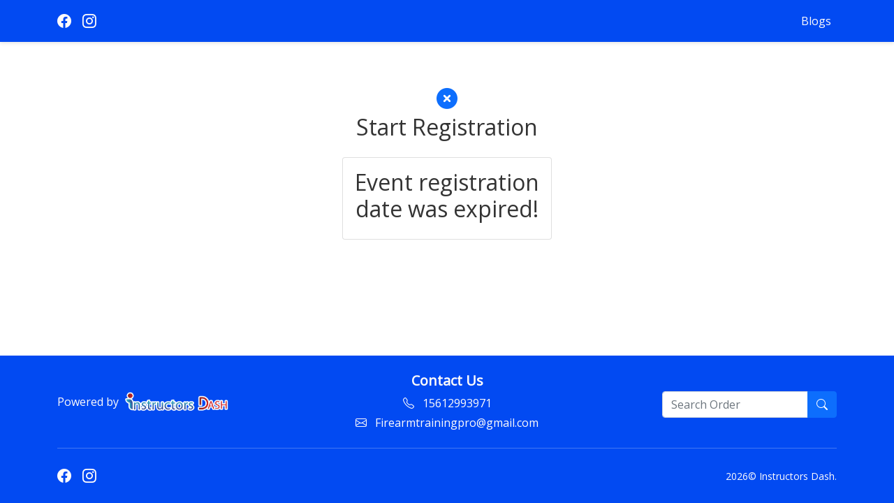

--- FILE ---
content_type: text/html; charset=UTF-8
request_url: https://firearmtrainingpro.instructorsdash.com/guest/event-register-form/266553cd2d0cc1a
body_size: 50569
content:
<!DOCTYPE html>
<html lang="en">
<head>
    <meta charset="utf-8">
    <meta name="viewport" content="width=device-width, initial-scale=1, shrink-to-fit=no">
            <meta name="robots" content="noindex">
        <title> Live Webinar Concealed Carry Pistol Course </title>
    <meta name="description" content="">
    <meta name="keywords" content="">
    <!-- Apple Stuff -->
    <link rel="apple-touch-icon" href="https://instructorsdash.com//storage/">
    <meta name="apple-mobile-web-app-capable" content="yes">
    <meta name="apple-mobile-web-app-status-bar-style" content="black">
    <meta name="apple-mobile-web-app-title" content="Title">
    <!-- Google / Search Engine Tags -->
    <meta itemprop="name" content="">
    <meta itemprop="description" content="">
    <meta itemprop="image"
          content="">
    <!-- Facebook Meta Tags -->
    <meta property="og:type" content="website">
    <meta property="og:title" content="">
    <meta property="og:description" content="">
    <meta property="og:image"
          content="">
    <meta property="og:url" content="https://firearmtrainingpro.instructorsdash.com/e/firearm-training-pro/266553cd2d0cc1a">

    <!-- Twitter Meta Tags -->
    <meta name="twitter:card" content="summary_large_image">
    <meta name="twitter:title" content="">
    <meta name="twitter:description" content="">
    <meta name="twitter:image"
          content="">
            <link rel="icon" href="https://firearmtrainingpro.instructorsdash.com/storage/system/a7CNPncrIFgb4G8lKIpDpvBSzUUy4Uzep43Zro6v.png" type="image/png">
    <!-- Styles -->
    <link rel="stylesheet" href="https://firearmtrainingpro.instructorsdash.com/modules/events/event_templates/default/lib.css">
    <link rel="stylesheet" href="https://firearmtrainingpro.instructorsdash.com/modules/events/event_templates/default/template.css">
    <link href="https://fonts.googleapis.com/css?family=Open Sans&display=swap" rel="stylesheet">
    <link rel="stylesheet" href="https://firearmtrainingpro.instructorsdash.com/vendor/toastr/toastr.min.css">
    <link rel="stylesheet" href="https://firearmtrainingpro.instructorsdash.com/vendor/iguider/css/iGuider.css"/>
    <link rel="stylesheet" type="text/css" href="//firearmtrainingpro.instructorsdash.com/modules/themes/default/css/bootstrap.min.css"  />
    <link rel="stylesheet" href="https://firearmtrainingpro.instructorsdash.com/vendor/iguider/themes/bootstrap/iGuider-theme-bootstrap.css"/>
    <link rel="stylesheet" href="https://firearmtrainingpro.instructorsdash.com/vendor/intl-tel-input/build/css/intlTelInput.min.css"/>
    <link href="https://cdn.jsdelivr.net/npm/bootstrap@5.0.2/dist/css/bootstrap.min.css" rel="stylesheet" integrity="sha384-EVSTQN3/azprG1Anm3QDgpJLIm9Nao0Yz1ztcQTwFspd3yD65VohhpuuCOmLASjC" crossorigin="anonymous">
    <link rel="stylesheet" href="https://firearmtrainingpro.instructorsdash.com/modules/themes/default/css/fontawesome-all.min.css"/>
    <link rel="stylesheet" type="text/css" href="//firearmtrainingpro.instructorsdash.com/modules/subdomain/css/style.css"  />
    <link rel="stylesheet" href="https://firearmtrainingpro.instructorsdash.com/vendor/bootstrap-datepicker/bootstrap-datepicker3.min.css"/>
    <link rel="stylesheet" href="https://firearmtrainingpro.instructorsdash.com/assets/css/customize-calendar.css" />
    <script src="https://kit.fontawesome.com/ffe50182e3.js" crossorigin="anonymous"></script>
    <!-- Bootstrap Icons -->
    <link href="https://cdn.jsdelivr.net/npm/bootstrap-icons/font/bootstrap-icons.css" rel="stylesheet">
    <link rel="stylesheet" type="text/css" href="https://firearmtrainingpro.instructorsdash.com/assets/css/new/salespage.css" />

        
    <style>
        /* variable */
        :root {
            --theme-color: #f20707;
            --background-image: url(https://instructorsdash.com//storage/events_storage/5870/MBegbOvIIlslOAbCMnVsQwAQoTMdXenG914y37I1.jpg);
            --font-family: 'Open Sans';
        }
        .form-control-input, .form-control-select {
            padding-right: 1rem;
        }
        .terms-and-conditions {
            text-align: left;
            border-radius: 5px;
            border: 2px solid #dddddd;
            padding: 10px;
            max-height: 150px;
            overflow: auto;
            background-color: #fafafa;
        }
        .form-group .iti {
            display: block;
        }
        html, body {
            height: 100%;
        }
        body {
            display: flex;
            flex-direction: column;
        }
        body>.container-lg {
            flex: 1;
        }
        .terms-text {
            font-size: 12px;
            line-height: 14px;
            text-align: left;
        }
        .bg-navbarcolor {
            background-color: #024af2 !important;
        }

        .navbarcolor {
            color: #024af2 !important;
        }

        .navbar-font-color {
            color: #fefbfb !important;
        }

        .navbar-buttons {
            color: #fefbfb !important;
            border-color: #fefbfb !important;
        }
    </style>
</head>
<body data-spy="scroll">
    <div class="" style="background: #024af2">
        <nav class="navbar navbar-expand-lg position-fixed top-0 start-0 w-100 bg-navbarcolor" style="z-index: 100;">
            <div class="container">
                                <!--Social Links -->
                <a href="https://facebook.com/facebook.com/firearmtrainingpro" class="navbar-font-color me-3" target="_blank" aria-label="Facebook">
                    <i class="bi bi-facebook fs-5"></i>
                </a>
                                                                                <a href="https://instagram.com/instagram.com/firearmtrainingpro" class="navbar-font-color" target="_blank" aria-label="Instagram">
                    <i class="bi bi-instagram fs-5"></i>
                </a>
                
                <!-- Hamburger Menu -->
                <button class="navbar-toggler navbar-font-color" type="button" aria-label="Toggle navigation">
                    <span class=""><svg xmlns="http://www.w3.org/2000/svg" width="24" height="24" viewBox="0 0 32 32"><path fill="none" stroke="currentColor" stroke-linecap="round" stroke-linejoin="round" stroke-width="2" d="M5 8h22M5 16h22M5 24h22"/></svg></span>
                </button>

                <div class="collapse navbar-collapse" id="navbarNav">
                    <ul class="navbar-nav ms-auto">
                        <li class="nav-item">
                            <a class="nav-link navbar-buttons align-items-center" href="/blogs">
                                Blogs
                            </a>
                        </li>
                                            </ul>
                </div>
            </div>
        </nav>
    </div>
    <div class="container d-flex flex-column align-items-center m-auto">
                    <a href="/" style="font-size: 30px;"><i class="fa-solid fa-circle-xmark"></i></a>
                <h2 class="mb-4">Start Registration</h2> 
        <div class="card p-3" style="width: 300px;">
                            <h2 class="text-center">Event registration date was expired!</h2>
                    </div>
    </div>
    <img class="m-auto register-img mb-10" style="display: none" src="https://instructorsdash.com/assets/image/Family-Calendar-Template.png" alt="register-form" height="300px" width="400px">
    <footer class="text-center text-lg-start shadow-sm mt-5 bg-navbarcolor" style="color: #fefbfb">
      <div class="container py-4">
          <div class="row">
              <!-- Branding Section -->
              <div class="col-md-4 mb-4 mb-md-0 d-flex align-items-center justify-content-center justify-content-md-start">
                  <span class="me-2 fs-6">Powered by</span>
                  <a href="https://instructorsdash.com/" target="_blank">
                      <img src="https://instructorsdash.com/images/logo.png" alt="Logo" style="width: 150px;">
                  </a>
              </div>
              <!-- Contact Us Section -->
              <div class="col-md-4 mb-4 mb-md-0 text-center">
                  <h5 class="fw-bold" style="color: #fefbfb !important;">Contact Us</h5>
                  <p class="mb-1" style="color: #fefbfb !important;"><i class="bi bi-telephone me-2" aria-label="Phone"></i> 15612993971</p>
                  <p class="mb-0" style="color: #fefbfb !important;"><i class="bi bi-envelope me-2" aria-label="Email"></i> Firearmtrainingpro@gmail.com</p>
              </div>
              <!-- Search Order Section -->
              <div class="col-md-4 d-flex justify-content-center justify-content-md-end align-items-center">
                  <div class="input-group" style="max-width: 250px; height:30px;">
                      <input type="text" class="form-control" id="order-number" placeholder="Search Order" aria-label="Search Order">
                      <button class="btn btn-primary" type="button" id="search-order">
                          <i class="bi bi-search" aria-label="Search"></i>
                      </button>
                  </div>
              </div>
          </div>
          <hr class="my-4">
          <div class="row align-items-center">
              <!-- Social Media Links -->
              <div class="col-md-6 mb-4 mb-md-0 d-flex justify-content-center justify-content-md-start">
                                    <a href="https://facebook.com/facebook.com/firearmtrainingpro" class="navbar-font-color me-3" target="_blank" aria-label="Facebook">
                      <i class="bi bi-facebook fs-5"></i>
                  </a>
                                                                                          <a href="https://instagram.com/instagram.com/firearmtrainingpro" class="navbar-font-color" target="_blank" aria-label="Instagram">
                      <i class="bi bi-instagram fs-5"></i>
                  </a>
                                </div>

              <!-- Copyright Section -->
              <div class="col-md-6 text-center text-md-end small">
                  2026&copy; Instructors Dash.
              </div>
          </div>
      </div>
  </footer>
<script src="https://firearmtrainingpro.instructorsdash.com/modules/events/event_templates/default/lib.js"></script>
<script src="https://firearmtrainingpro.instructorsdash.com/vendor/toastr/toastr.min.js"></script>
<script src="https://firearmtrainingpro.instructorsdash.com/vendor/input-mask//dist/inputmask.min.js"></script>
<script src="https://firearmtrainingpro.instructorsdash.com/vendor/input-mask//dist/jquery.inputmask.min.js"></script>
<script src="https://firearmtrainingpro.instructorsdash.com/vendor/input-mask//dist/inputmask.min.js"></script>
<script src="https://firearmtrainingpro.instructorsdash.com/vendor/input-mask//dist/bindings/inputmask.binding.js"></script>
<script src="https://firearmtrainingpro.instructorsdash.com/vendor/iguider/js/jquery.iGuider.js"></script>
<script src="https://firearmtrainingpro.instructorsdash.com/vendor/iguider/themes/bootstrap/iGuider-theme-bootstrap.js"></script>
<script src="https://firearmtrainingpro.instructorsdash.com/vendor/intl-tel-input/build/js/intlTelInput.min.js"></script>
<script src="https://firearmtrainingpro.instructorsdash.com/vendor/intl-tel-input/build/js/intlTelInput-jquery.min.js"></script>
<script src="https://firearmtrainingpro.instructorsdash.com/vendor/loading-overlay/dist/loadingoverlay.min.js"></script>
<script src="https://firearmtrainingpro.instructorsdash.com/vendor/bootstrap-datepicker/bootstrap-datepicker.min.js"></script>
<script>
    var BASE_URL = "https://firearmtrainingpro.instructorsdash.com";
    var CSRF_TOKEN = "F3h5Exj5KtobDK43obyvXAMOFP5r34zLmhBACXfU";
    var shortSlug = "266553cd2d0cc1a";
    var register_end_date = `2024/01/22 21:30:00`;
    var available_seats = "42";
    var langs = {
        "countTimeDays": "Days",
        "countTimeHours": "Hours",
        "countTimeMinutes": "Minutes",
        "countTimeSeconds": "Seconds",
        "eventRegistrationExpired": "Event registration date was expired!",
        "eventExpired": "Event has expired!",
        "eventIsFull": "Event is full!"
    };
    var testEventId = 0
    var slug = "";
    var isFirstLogin = 0;
    var isLogged = 0;
    var eventNums = 0;
    var isAdmin = 0;
</script>
<script src="//firearmtrainingpro.instructorsdash.com/modules/events/js/events/event_template/templates.js"></script>
<script>
    document.addEventListener("DOMContentLoaded", function () {
        let navbarToggler = document.querySelector(".navbar-toggler");
        let navbarCollapse = document.querySelector(".navbar-collapse");

        navbarToggler.addEventListener("click", function () {
            let bsCollapse = new bootstrap.Collapse(navbarCollapse, {
                toggle: true, // it toggles open/close
            });
        });
    });
</script>
<script>
  function getGuestByEmail() {
    $(this).hide()
    var email = $("#register-form input[name='email[]']").val();
    $.LoadingOverlay("show", { size: 50, maxSize: 50 });
    $.ajax({
      url: BASE_URL + "/e/guest-by-email",
      method: "POST",
      data: {
        _token: CSRF_TOKEN,
        email: email,
        shortSlug: shortSlug
      }
    }).then(function(guest) {
      if (Object.keys(guest).length > 0) {
        $("input[name='guest_id']").val(guest.id);
        $("input[name='email[]']").eq(0).val(guest.email);
        $("input[name='fullname[]']").eq(0).val(guest.fullname);
        $("input[name='birthday[]']").eq(0).val(guest.birthday);

        // --- Date Parsing Logic ---
        if (guest.birthday) {
            let dateParts = guest.birthday.split('-'); // Splits "2025-12-31" into ["2025", "12", "31"]
            let formattedDate = dateParts[1] + '-' + dateParts[2] + '-' + dateParts[0]; // mm-dd-yyyy
            $("input[name='birthday[]']").eq(0).val(formattedDate);
        }

        $("input[name='phone[]']").eq(0).val(guest.phone);
        $(".collapse-form").collapse("show");
        $(".register-img").hide();
        $.LoadingOverlay("hide");
      } else {
        $("input[name='guest_id']").val("");
        $("input[name='fullname[]']").eq(0).val("");
        $("input[name='birthday[]']").eq(0).val("");
        $("input[name='phone[]']").eq(0).val("");
        // toastr.warning("You are not a registered guest.", "Warning");
        $(".collapse-form").collapse("show");
        $(".register-img").hide();
        $.LoadingOverlay("hide");
      }
    });
  }
  $(document).ready(function() 
  {
    $("input[name='email[]']").eq(0).keyup(function(ev) {
      if (ev.keyCode == 13) {
        getGuestByEmail();
      }
      ev.preventDefault();
    });

    $(".btn-input").click(getGuestByEmail);
    var intTel = $("input[type='tel']").intlTelInput();
    $("#guest_cnt").change(function() {
        var students_nums = Number($(this).val());
        if (available_seats == "unlimited" || Number(available_seats) >= students_nums) {
            var html = "<h5>Please add information of the additional attendee.</h5>";
            for(let i = 1; i < students_nums; i++) {
                html += `<div class="row mb-2">
                    <div class="col-12">
                        <div class="form-group required">
                            <label>First Name</label>
                            <input type="text" name="firstname[]" class="form-control-input" required>
                        </div>
                    </div>
                    
                    <div class="col-12">
                        <div class="form-group required">
                            <label>Last Name</label>
                            <input type="text" name="lastname[]" class="form-control-input" required>
                        </div>
                    </div>

                    <div class="col-12">
                        <div class="form-group required">
                            <label>Email</label>
                            <input type="text" name="email[]" class="form-control-input" required>
                        </div>
                    </div>
                    <div class="col-12">
                        <div class="form-group required">
                            <label>Birthday</label>
                            <input type="date" name="birthday[]" class="form-control-input" required/>
                        </div>
                    </div>
                    <div class="col-12">
                        <div class="form-group required">
                            <label>Cellphone</label>
                            <input type="tel" name="phone[]" data-inputmask="'mask': '999-999-9999'" class="form-control-input" required/>
                            <input type="hidden" name="phone_number[]"/>
                        </div>
                    </div>
                </div>`;
            }
            $(".sub-guests").html(html);
            $("input[type='tel']").intlTelInput();
            var inputMask = new Inputmask("999-999-9999");
            inputMask.mask($(".sub-guests [type='tel']"));
        } else {
            toastr.error(`You can purchase up to ${available_seats} tickets.`, "Warning !");
        }
    });
        
    $("#register-form").submit(function(ev) {
      for(let i = 0; i < Object.keys(window.intlTelInputGlobals.instances).length; i++) {
        var { dialCode } = window.intlTelInputGlobals.instances[i].getSelectedCountryData();
        phoneNumber = $("input[type='tel']").eq(i).val();
        $("input[name='phone_number[]']").eq(i).val("+" + dialCode + phoneNumber);
      }
    });

    // Bind datepicker to the input but don't auto-show
    $('#manualDate').datepicker({
      format: 'mm-dd-yyyy',
      autoclose: true,
      todayHighlight: true,
      showOnFocus: false // <- this prevents opening on input focus
    });

    // Open on calendar icon click
    $('#calendarBtn').on('click', function () {
      $('#manualDate').datepicker('show');
    });

    // Auto-format input to yyyy-mm-dd
    $('#manualDate').on('input', function (e) {
      const input = $(this);
      let val = input.val();

      // Remove all non-digits
      let digits = val.replace(/\D/g, '');

      // Track caret position
      let selectionStart = input[0].selectionStart;

      // Format into yyyy-mm-dd
      let formatted = '';
      if (digits.length >= 5 && digits.length <= 6) {
        formatted = `${digits.slice(0,4)}-${digits.slice(4)}`;
      } else if (digits.length >= 7) {
        formatted = `${digits.slice(0,4)}-${digits.slice(4,6)}-${digits.slice(6,8)}`;
      } else {
        formatted = digits;
      }

      input.val(formatted);

      // Restore caret to end (or you could improve with smarter caret logic)
      input[0].setSelectionRange(formatted.length, formatted.length);
    });

    var preseOpt = {
        tourID: "anyTourID",
        tourTitle: "instructorsdash",
          baseurl: "https://instructorsdash.com",
      //   baseurl: "http://localhost:8000",
        overlayClickable: false,
        lang: {
          modalIntroType: "Instructorsdash.com"
        },
        intro: {
          enable: true,
          title: "Welcome to Instructors Dash.",
          content: "We have created a step by step tour to help you set up your account while also teaching you how to navigate through the features and functions of the site. Let's get started, at any time you can exit the tour and restart by launching “Tour” from the top of the dashboard.."
        },
        steps: [{
          before: function () {
            $("[data-target='account-setting']").click();
          },
          title: "Account Setting",
          content: "Click on the top right to access the drop down menu where you can access your account settings.",
          target: "[data-target='account-setting'] + .dropdown-menu",
          event: ["click", ".dropdown-item.account-setting-nav-item"]
        }, {
          delayBefore: 500,
          loc: "/accountsettings",
          title: "",
          content: "Enter your company name here that you would like to display on your site.",
          target: "[name='company']"
        }, {
          loc: "/accountsettings",
          title: "",
          content: "You can update your password at any time from your settings. Always be sure when updating any settings your password boxes are blank if you are not trying to change the password.",
          target: ".change-password-content"
        }, {
          loc: "/accountsettings",
          title: "",
          content: "Let's set up how your customer pays you, select the payment settings tab.",
          target: "[href='#tab_payment_setting']",
          event: "click"
        }, {
          loc: "/accountsettings",
          title: "",
          content: "This is where you enter your payment gateway settings. You can select between Paypal or Stripe. For instructions on how to obtain the information required to set up, please select from the links displayed. If you need assistance please contact us through the support tab to assist you in configuring your settings, we charge a one time setup fee.",
        }, {
          loc: "/accountsettings",
          title: "",
          content: "Select “About Us” from the menu and let's configure what your customers will see about your company.",
          target: "[href='#tab_about_us']",
          event: "click"
        }, {
          loc: "/accountsettings",
          title: "",
          content: "Enter the info about your company info that you want displayed on your calendar page.",
          target: "#tab_about_us .card-body"
        }, {
          loc: "/accountsettings",
          title: "",
          content: "Now click “save settings” to ensure your updates are saved.",
          target: ".card-footer",
        }, {
          title: "",
          content: "Select “Event Categories from the side menu to continue.",
          target: ".event-category-navlink",
          event: "click"
        }, {
          loc: "/categories",
          title: "",
          content: "We are now going to set up the categories for your event, you must have at least one category setup. Example; Beginners, Intermediate, Advanced",
          target: ".add_category_btn",
          event: "click"
        }, {
          delayBefore: 500,
          before: function() {
            $(".create_category_modal .modal-footer > .btn").prop("disabled", true);
          },
          loc: "/categories",
          title: "",
          content: "Enter your category name, if there's a space between words add a - between words. Example; Test Category, Yoga-Class, Pistol-Class, Surfing-Event, MotorCross-Event",
          target: ".modal.create_category_modal .modal-content"
        }, {
          delayBefore: 1000,
          before: function() {
            $(".create_category_modal").modal("hide");
          },
          loc: "/categories",
          content: "With each category created you will be provided a dedicated iframe code that can be used to insert that specific category calendar into your existing website. For example you want to only display the calendar event dates displayed for your “Intermediate-Event” category, you would copy the code for that category and insert it as a course code on your web page. If you need assistance please contact us through the support tab to assist you in configuring your settings, we charge a one time setup fee.",
          target: "#category_table > tbody"
        }, {
          loc: "/categories",
          content: "Select “My Events” from the side menu and let's create your first event.",
          target: "a.nav-link[data-target='#collapseEvents']",
          event: "click"
        }, {
          loc: "/categories",
          content: "Now select “Create Event”",
          target: "[data-target='#createModal']",
          event: "click"
        }, {
          loc: "/categories",
          delayBefore: 500,
          before: function() {
            $("#createForm .modal-footer > .btn").prop("disabled", true);
          },
          content: "You will first select the category your event will be listed under. After selecting your category, enter the name of your event. Example; “Fight Night Intermediate Class”",
          target: "#createModal .modal-content",
        }, {
          delayBefore: 1500,
          loc: "/events/" + testEventId + "/edit",
          content: "Select an image for your event that will be displayed.",
          target: "#basic_content input[name='image']"
        }, {
          loc: "/events/" + testEventId + "/edit",
          content: "You can update your event name at any time from here. Enter a short description here. Make sure your description is short. Example; “Tuesday night blank beginners course.”",
          target: "#basic_content > .row:nth-child(2)"
        }, {
          loc: "/events/" + testEventId + "/edit",
          content: "This is the maximum number of guests that can attend your course/event. For unlimited enter -1 or you can specify an amount. Example; 20",
          target: "#basic_content .row:nth-child(3) > .col-md-3:nth-child(1) .form-group"
        }, {
          loc: "/events/" + testEventId + "/edit",
          content: "The “Register End Date” is the last date a user can register for the course/event on your calendar. The date/time must be prior to the “Start Date” of your event. You will then select the “Start Date” and “End Date” of your course/event. Be sure to set the correct time. Example 2022-12-19 14:36:13 represents Dec 19,2022 @ 2:36pm.",
          target: "#basic_content .row:nth-child(3) > .col-md-9 .row"
        }, {
          loc: "/events/" + testEventId + "/edit",
          content: "If you would like your event to recur automatically select the box. Then select  the “Day” you want your event to recur on, then set the frequency, repeat every 1 week or every 2 weeks, etc. You will then select the “End Date” when you do not want your course/event to recur any further. PLEASE NOTE when you enable this feature your future events will be automatically added and displayed to your calendar.",
          target: "#basic_content .row:nth-child(4)"
        }, {
          loc: "/events/" + testEventId + "/edit",
          content: "Are you offering this event online or offline, if you select offline you will need to enter a physical address for the event below.",
          target: "#basic_content .row:nth-child(5) > .col-md-3"
        }, {
          loc: "/events/" + testEventId + "/edit",
          content: "Do you want this event to be displayed on your calendar? Example; If this is a private event not to be displayed on your calendar. If “No” is selected the event will NOT display on your calendar. If you do not see an event listed on your calendar, always check this option first what it is set at.",
          target: "#basic_content .row:nth-child(5) > div:nth-child(4)"
        }, {
          loc: "/events/" + testEventId + "/edit",
          content: "Enter the full complete address of the event here, including city state zip, this will be displayed as a map on your events page.",
          target: ".col-md-12.address-wrapper"
        }, {
          loc: "/events/" + testEventId + "/edit",
          content: "Enter the full complete description of your course/event here. This will display to your customer the details of your course/event.",
          target: "#basic_content > .row:nth-child(5) > .col-md-12:last-child"
        }, {
          loc: "/events/" + testEventId + "/edit",
          content: "Select the “Advance” tab from the top menu.",
          target: ".nav-tabs #tab_advance_content",
          event: "click"
        }, {
          loc: "/events/" + testEventId + "/edit",
          delayBefore: 500,
          content: "You can use the default slug or If you would like to create a custom “slug” for your event link you may do so here. Be sure that you enter a dash between words. Example; south-event-show",
          target: "#advance_content > .row > .col-md-12:nth-child(1)"
        }, {
          loc: "/events/" + testEventId + "/edit",
          content: "If you would like to collect specific information from your customer when they register, you can create custom fields here. Example; “How did you hear about us?” or “Referred By” etc. You can then select if this is a required field for your customer to fill out or optional. Below this field you will see where you can select the currency, default is USA.",
          target: "#advance_content > .row > .col-md-12:nth-child(2)"
        }, {
          loc: "/events/" + testEventId + "/edit",
          content: "Terms & Conditions is a required field. Here you will enter the Terms & Conditions of your course/event. Your customer will be required to check a box acknowledging they agree to your Terms & Conditions of the course/event before they can continue registering.",
          target: "#advance_content > .row > .col-md-12:nth-child(4)"
        }, {
          loc: "/events/" + testEventId + "/edit",
          content: "From the top menu tab select “Email & Notify”",
          target: "#tab_email_and_notify",
          event: "click"
        }, {
          delayBefore: 500,
          loc: "/events/" + testEventId + "/edit",
          content: "The system by default has already labeled your “Registration Confirmation” email. You may edit the “Sender name” “Email Subject” and “Sender Email” from here. We DO NOT recommend you edit the “Body Message” of the email.",
          target: "#email_and_notify > .row:first-child"
        }, {
          loc: "/events/" + testEventId + "/edit",
          content: "From the top menu select “Custom Domain” tab.",
          target: "#tab_domains",
          event: "click"
        }, {
          delayBefore: 500,
          loc: "/events/" + testEventId + "/edit",
          content: "You can see your event by clicking on the “Public Event Link” If you want to provide someone a direct link to your specific event, this is the link to provide. You can also click on “Preview Button” at any time to preview your event listing page.",
          target: "#nav-domains .public-event-link"
        }, {
          loc: "/events/" + testEventId + "/edit",
          content: "The system allows you to assign a custom domain or subdomain to your event. If you are not familiar with setting up this feature, we do offer a one time setup fee.",
          target: "#nav-domains .row > .col-md-8:nth-child(1)"
        }, {
          loc: "/events/" + testEventId + "/edit",
          content: "Select the “SEO & Social” tab from the top menu. ",
          target: "#tab_seo_config",
          event: "click"
        }, {
          loc: "/events/" + testEventId + "/edit",
          delayBefore: 500,
          content: "The system allows you to set up SEO for your event page, you can add a favicon for your event. This will display on the browser tab like the gmail icon.",
          target: "#seo_config [name='favicon']"
        }, {
          loc: "/events/" + testEventId + "/edit",
          content: "Next you can enter the Title, Description and keywords for your event. This is optional and you do not have to enter this information to create your event.",
          target: "#seo_config .seo-content"
        }, {
          loc: "/events/" + testEventId + "/edit",
          content: "Select “Theme Design tab from the top menu.",
          target: "#tab_theme_design",
          event: "click"
        }, {
          delayBefore: 500,
          loc: "/events/" + testEventId + "/edit",
          content: "With the upgraded plan you can customize the theme of your event page.",
          target: "#theme_design > .row"
        }, {
          before: function () {
            $("#theme_design [name='theme']").click();
          },
          loc: "/events/" + testEventId + "/edit",
          content: "You can select pre-designed themes for your event page.",
          target: "#theme_design .col-md-5 > .form-group"
        }, {
          loc: "/events/" + testEventId + "/edit",
          content: "You can select the desired color and select an image to be used as the background.",
          target: "#theme_design .color-section"
        }, {
          loc: "/events/" + testEventId + "/edit",
          content: "The system allows you to enter custom header and footer code, if you are not familiar with this we suggest leaving it blank.",
          target: "#theme_design .custom-header-and-footer"
        }, {
          loc: "/events/" + testEventId + "/edit",
          content: "Once you have completed all your settings, click save at the bottom left.",
          target: "#form_create .card-footer button[type='submit']"
        }, {
          content: "Your event is now created. Lets now learn how to add an upsell option to your event. This will be displayed when your customer goes to checkout for your event.",
          target: ".upsell-link",
          event: "click"
        }, {
          loc: "/upsell",
          content: "Select “Add New” to create an upsell option.",
          target: ".add-upsell-btn",
          event: "click"
        }, {
          loc: "/upsell/create",
          content: "Select an image to be used for your upsell option. Example; you want to offer a meal ticket with your event, you can add the image displaying a meal ticket or of a meal item. You will then enter the Title of the upsell item. Example; “Last Chance to Add a Discounted Meal Ticket” then you will specify the price. Then the complete full description of your upsell item.",
          target: ".form"
        }, {
          loc: "/upsell/create",
          content: "You may add multiple price options, where you can specify in the description what the different price options include. Example; $5 | Meal for one, $10 | Meal for two, $20 | Meal for Four",
          target: ".form .form-price-group"
        }, {
          loc: "/upsell/create",
          content: "Remember to click save to update your changes.",
          target: ".form .form-actions > button"
        }, {
          delayBefore: 500,
          loc: "/upsell",
          content: "You can repeat this step and create multiple upsell options. Now that an upsell option has been created, let's learn how to add it to an event.",
          target: "#upsell_table"
        }, {
          content: "Select “My Events” from the side menu",
          target: "a[data-target='#collapseEvents']",
          event: "click"
        }, {
          content: "Then select “All Events”",
          target: ".all-events-link",
          event: "click"
        }, {
          delayBefore: 0,
          before: function () {
            $("#event_table tbody tr:nth-child(1) .dropdown-toggle").trigger("click");
          },
          loc: "/events",
          content: "Go to your event you want to add the upsell option to and click the “Actions Menu” from this menu select “Event Edit”",
          target: "table .dropdown-menu > a.dropdown-item:nth-child(1)",
          event: "click"
        }, {
          loc: `/events/${testEventId}/edit`,
          content: "Now from the event menu tabs select “Upsell”",
          target: "#tab_upsell",
          event: "click"
        }, {
          loc: `/events/${testEventId}/edit`,
          delayBefore: 500,
          content: "From the menu select the upsell item you want to add to the event, select then click “Add” You will see the upsell option now added to the event.",
          target: "#upsell .input-group"
        }, {
          loc: `/events/${testEventId}/edit`,
          content: "Once you have finished adding the upsell items, remember to click “Save” on the bottom right to save your changes.",
          target: "#form_create .card-footer button"
        }, {
          loc: `/events/${testEventId}/edit`,
          content: "You can repeat this step as many times as you want adding different upsell options. At checkout the system will go through each option that you have added, providing your customer the option to add it to their checkout.",
          target: ""
        }, {
          loc: "/events",
          before: function () {
            $("#event_table tbody tr:nth-child(1) .dropdown-toggle").trigger("click");
            window.localStorage.setItem("stepId", 57);
          },
          delayBefore: 500,
          content: "Let's take a look at your specific event page that you have now created.",
          target: "table .dropdown-menu > a.dropdown-item.event_dropdown_link",
          event: "click"
        }, {
          loc: "/e/" + slug,
          content: "You can see the Ticket options you have created displayed on your event page.",
          target: "#description > .container"
        }, {
          loc: "/e/" + slug,
          content: "Here is where your ticket options you added are displayed on your event page.",
          target: ".form-group-ticket"
        }, {
          loc: "/e/" + slug,
          content: "Lets learn about the multi-guest option built into the system, select the drop down menu for quantity",
          target: "#student_cnt"
        }, {
          loc: "/e/" + slug,
          content: "Select the option for quantity “2” from the drop down menu",
          target: "#student_cnt"
        }, {
          loc: "/e/" + slug,
          content: "The system will now display the fields for the quantity of attendee selected. The",
          target: "#student_cnt"
        }, {
          loc: "/e/" + slug,
          content: "The system will now display the fields for the quantity of attendee selected. The customer will now enter the information for each additional attendee.",
          target: ".sub_students"
        }, {
          loc: "/e/" + slug,
          content: "Once the customer enters the registration information, if you have an upsell option added to the event, it will then display as they continue the checkout process.",
          target: ""
        }, {
          loc: "/events",
          before: function () {
            $("a.nav-link[data-target='#collapseEvent']").click();
          },
          content: "From the side menu bar, select “My Events” then “All Events”",
          target: ".all-events-link",
          event: "click"
        }, {
          loc: "/events",
          content: "This is the link to your main calendar page listing your events. If you would like to insert the calendar into an existing website, you can use the “iframe” tool. Click on the “Iframe code copier” button.",
          target: ".iframe-done-container",
          event: ["click", ".iframe-done-container a.btn"]
        }, {
          delayBefore: 500,
          loc: "/events",
          content: "Click the “Copy” button to copy the iFrame code to paste into your existing website. If you need assistance please contact us through the support tab to assist you in configuring your settings, we charge a one time setup fee.",
          target: ".main-code > div:nth-child(1)"
        }, {
          loc: "/events",
          content: "The Calendar Landing Page can be used if you do not have an existing website. This is also the page you would insert directly on to your existing website.",
          target: ""
        }, {
          loc: "/events",
          content: "The About Us section can be added/removed. If you are going to use the iFrame to insert into your existing website, we recommend you hide both About & Questions.",
          target: ""
        }, {
          loc: "/events",
          content: "The Questions form would also be hidden from the page if unchecked.",
          target: ""
        }, {
          loc: "/events",
          content: "You can select to add/remove the “About Us” or “Questions Form’ from your events calendar page by unchecking the boxes. If you are going to insert into an existing website, it is recommended to uncheck both options.",
          target: ".main-code > div.form-group"
        }, {
          loc: "/events",
          content: "You can see both options are now hidden.",
          target: ""
        }, {
          before: function () {
            $(".modal").modal("hide");
          },
          loc: "/events",
          content: "From the side menu select “Reports”",
          target: ".report-link",
          event: "click"
        }, {
            loc: "/reports",
            content: "You can view your monthly sales reports here.",
            target: ".report-row"
        }, {
            loc: "/reports",
            content: "From the side menu select “Comments”",
            target: ".comment-link",
            event: "click"
        }, {
            loc: "/all-events/comment",
            content: "If a customer uses the “Question” form displayed on your calendar, the info will be displayed here.",
            target: ".comments-container"
        }, {
            loc: "/all-events/comment",
            before: function() {
                $("a[data-target='#collapseEventGuests']").click();
            },
            content: "From the side menu select “Guest” then “All Guest”",
            target: ".all-guests-link",
            event: "click"
        }, {
            loc: "/guests",
            delayBefore: 1500,
            content: "This tab will allow you to manage all registered guests. This is where you can transfer a guest registration, view order details, mark a guest as paid or mark them as joined the event.",
            target: "#users-table"
        }, {
            loc: "/guests",
            content: "Select the tab icon next to a guest registration.",
            target: "#users-table tbody tr:nth-child(1) > td:nth-child(1)",
            event: "click"
        }, {
            loc: "/guests",
            delayBefore: 1000,
            content: "If multiple guests have been registered under the specific guest, the other guest details will then be displayed.",
            target: "#users-table tbody tr:nth-child(1), #users-table tbody tr:nth-child(1) + tr"
        }, {
            loc: "/guests",
            before: function() {
            $("#users-table tbody tr:nth-child(1) > td:nth-child(1)").click();  
            },
            content: "Under the Ticket column you can view what type of ticket the customer purchased.",
            target: "#users-table tbody tr td:nth-child(4)"
        }, {
            loc: "/guests",
            content: "If acustomer registers but does not complete payment, the system will display as “Unpaid”. The system will send the customer a follow up text asking them to complete their registration. By clicking on the “Unpaid” option you can update the system to “Paid” after receiving the payment manually.",
            target: "#users-table tbody tr td:nth-child(5)"
        }, {
            loc: "/guests",
            content: "By clicking on “Registered” you can update attendance to “Joined”",
            target: "#users-table tbody tr td:nth-child(7)"
        }, {
            loc: "/guests",
            content: "The “Registered” column displays the date and time of the registration.",
            target: "#users-table tbody tr td:nth-child(8)"
        }, {
            loc: "/guests",
            content: "Select the “Detail” option",
            target: "#users-table tbody tr:nth-child(1) a.btn-detail",
            event: "click"
        }, {
            loc: "/guests",
            delayBefore: 1500,
            content: "You can view the registration details from this window, including what upsell option was selected.",
            target: "#modalDetail .modal-content"
        }, {
            loc: "/guests",
            content: "By selecting the “Confirmation Ticket” button, you will resend the customer with their Ticket information.",
            target: "#modalDetail .confirm_ticket_btn"
        }, {
            loc: "/guests",
            content: "The QR code is text to the registered guest. The Admin of the event can use their phone and scan the QR code, while the admin is logged in to InstructorsDash from a browser. Once scanned the attendees registration will be updated to “Joined”",
            target: "#modalDetail .data-qr-code"
        }, {
            loc: "/guests",
            before: function() {
                $("#modalDetail").modal("hide")
            },
            content: "Click on “Transfer”",
            target: "#users-table tbody tr:nth-child(1) a.btn-transfer",
            event: "click"
        }, {
            loc: "/guests",
            delayBefore: 1000,
            content: "You can transfer an attendee’s registration from one event to another by selecting transfer. The system will send the customer a text with their updated event details.",
            target: "#modalTransfer .modal-content"
        }, {
            loc: "/guests",
            before: function() {
                $("#modalTransfer").modal("hide");
            },
            content: "You can search for a specific customer by a specific event or all events.",
            target: "#users-table_filter"
        }, {
            loc: "/guests",
            content: "Select “Email” listed below the “Guest” side menu.",
            target: "#accordionSidebar .nav-item.active",
            event: "click"
        }, {
            loc: "/guests/email",
            content: "The system provides you the ability to email your guest a message."
        }, {
            loc: "/guests/email",
            content: "You can select specifically which event attendees you want to send the message to.",
            target: ".guest-emails-filter"
        }, {
            content: "Select “Email” from the side menu.",
            target: ".nav-link[data-target='#collapseEmail']",
            event: "click"
        }, {
            content: "Now select “Email Templates”",
            target: ".email-templates-link",
            event: "click"
        }, {
            loc: "/email/templates",
            content: "The system will automatically send an email for each action.",
            target: ".col-3 > .card"
        }, {
            loc: "/email/templates",
            content: "You can select each action and update the “Subject” of each action.",
            target: "input[name='subject']"
        }, {
            loc: "/email/templates",
            content: "It is not recommended to update the “Message” portion, however the system provides you the option.",
            target: "form .form-group:nth-child(2)"
        }, {
            before: function() {
              $(".nav-link[data-target='#collapseSms']").click();  
            },
            content: "From the side menu select “SMS Templates” that can be found under the “SMS” menu option.",
            target: ".sms-templates-link",
            event: "click"
        }, {
            loc: "/sms/templates",
            content: "The system is designed to keep connection with your customer via sms. The registered customer will receive a text every year on their birthday with a custom message. This marketing tool will keep your customers referring to you for years to come.",
            target: ""
        }, {
            delayBefore: 1000,
            loc: "/sms/templates",
            content: "You can enable or disable this feature at any time. To take full advantage of the system, keep sms enabled.",
            target: ".sms-switch"
        }, {
            loc: "/sms/templates",
            content: "Once enabled, Click on Recharge to add funds to your sms balance. The system will suspend messages if the Balance is $0",
            target: ".card .input-group",
            event: ["click", "#recharge-btn"]
        }, {
            delayBefore: 1000,
            loc: "/sms/templates",
            content: "You can select a predefined amount to recharge your sms balance.",
            target: "#sms-checkout-modal .modal-content"
        }, {
            before: function() {
                $("#sms-checkout-modal").modal("hide")
            },
            loc: "/sms/templates",
            content: "The subject line of the sms message is for your reference. The customer does not see this.",
            target: ".form-group input[name='subject']"
        }, {
            loc: "/sms/templates",
            content: "You can customize the message. Keep the message below 150 characters.",
            target: ".form-group textarea[name='description']"
        }, {
            loc: "/sms/templates",
            content: "The guest will receive a text message with a confirmation of the event, reminder of the upcoming event, reminder day of the event, follow up after the event, etc.",
            target: ".col-3 .card"
        }, {
            content: "Select “My Billing” from the side menu",
            target: ".my-billing-link",
            event: "click"
        }, {
            loc: "/billing",
            content: "You can upgrade/downgrade your package at any time from billing.",
            target: ".billing-container"
        }, {
            content: "Select “Feature Request” from the top menu",
            target: "a[data-target='#new_feature_modal']",
            event: "click"
        }, {
            delayBefore: 500,
            content: "At any time you can use this form to request support. If there is a feature that the system does not have that you would like to be developed, submit your request here.",
            target: "#new_feature_modal .modal-content"
        }, {
            content: "Select “Help” from the side menu.",
            target: ".help-link",
            event: "click"
        }],
    };
    //  if (isLogged) iGuider("button", preseOpt, 'auto auto 40px 80px');
    var iGuiderEvent = window.localStorage.getItem("iGuider_event");
    var stepId = Number(window.localStorage.getItem("stepId"));
    if (!isAdmin && testEventId && (isFirstLogin === 1 || eventNums === 0) && (iGuiderEvent == "start" || iGuiderEvent == "abort") && stepId) {
      iGuider("setStep", 57);
      window.localStorage.removeItem("stepId");
    }
  });
  </script>
</body>
</html>

--- FILE ---
content_type: text/css
request_url: https://firearmtrainingpro.instructorsdash.com/modules/events/event_templates/default/template.css
body_size: 17117
content:
/**************************/
/*     General Styles     */
/**************************/
body,
html {
    width: 100%;
	height: 100%;
}

body, p {
	color: #555555; 
    font-family: var(--font-family), sans-serif !important;
}

h1 {
	color: #333333;
}

h2 {
	color: #333333;
}

h3 {
	color: #333333;
}

h4 {
	color: #333333;
}

h5 {
	color: #333333;
}

h6 {
	color: #333333;
}

.p-large {
	font-size: 1.125rem;
	line-height: 1.75rem;
}

.p-small {
	font-size: 0.875rem;
	line-height: 1.5rem;
}

.testimonial-text {
	font-style: italic;
}

.testimonial-author {
	font-weight: 700;
	font-size: 1rem;
	line-height: 1.5rem;
}

.li-space-lg li {
	margin-bottom: 0.5rem;
}

a {
	color: #555555;
	text-decoration: underline;
}

a:hover {
	color: #555555;
	text-decoration: underline;
}

.no-line {
	text-decoration: none;
}

.no-line:hover {
	text-decoration: none;
}

.red {
	color: var(--theme-color);
}

.bg-gray {
	background-color: #f6fbfd;
}

.btn-solid-reg {
	display: inline-block;
	padding: 1.375rem 2.25rem 1.375rem 2.25rem;
	border: 1px solid var(--theme-color);
	border-radius: 32px;
	background-color: var(--theme-color);
	color: #ffffff;
	font-weight: 600;
	font-size: 0.875rem;
	line-height: 0;
	text-decoration: none;
	transition: all 0.2s;
}

.btn-solid-reg:hover {
	background-color: transparent;
	color: var(--theme-color); /* needs to stay here because of the color property of a tag */
	text-decoration: none;
}

.btn-solid-lg {
	display: inline-block;
	padding: 1.625rem 2.75rem 1.625rem 2.75rem;
	border: 1px solid var(--theme-color);
	border-radius: 32px;
	background-color: var(--theme-color);
	color: #ffffff;
	font-weight: 600;
	font-size: 0.875rem;
	line-height: 0;
	text-decoration: none;
	transition: all 0.2s;
}

.btn-solid-lg:hover {
	background-color: transparent;
	color: var(--theme-color); /* needs to stay here because of the color property of a tag */
	text-decoration: none;
}

.btn-outline-reg {
	display: inline-block;
	padding: 1.375rem 2.25rem 1.375rem 2.25rem;
	border: 1px solid #333333;
	border-radius: 32px;
	background-color: transparent;
	color: #333333;
	font-weight: 600;
	font-size: 0.875rem;
	line-height: 0;
	text-decoration: none;
	transition: all 0.2s;
}

.btn-outline-reg:hover {
	background-color: #333333;
	color: #ffffff;
	text-decoration: none;
}

.btn-outline-lg {
	display: inline-block;
	padding: 1.625rem 2.75rem 1.625rem 2.75rem;
	border: 1px solid #333333;
	border-radius: 32px;
	background-color: transparent;
	color: #333333;
	font-weight: 600;
	font-size: 0.875rem;
	line-height: 0;
	text-decoration: none;
	transition: all 0.2s;
}

.btn-outline-lg:hover {
	background-color: #333333;
	color: #ffffff;
	text-decoration: none;
}

.btn-outline-sm {
	display: inline-block;
	padding: 1rem 1.5rem 1rem 1.5rem;
	border: 1px solid #333333;
	border-radius: 32px;
	background-color: transparent;
	color: #333333;
	font-weight: 600;
	font-size: 0.875rem;
	line-height: 0;
	text-decoration: none;
	transition: all 0.2s;
}

.btn-outline-sm:hover {
	background-color: #333333;
	color: #ffffff;
	text-decoration: none;
}

.form-group {
	position: relative;
	margin-bottom: 1.25rem;
}

.label-control {
	position: absolute;
	top: 0.875rem;
	left: 1.875rem;
	color: #7d838a;
	opacity: 1;
	font-size: 0.875rem;
	line-height: 1.5rem;
	cursor: text;
	transition: all 0.2s ease;
}

.form-control-input:focus + .label-control,
.form-control-input.notEmpty + .label-control,
.form-control-textarea:focus + .label-control,
.form-control-textarea.notEmpty + .label-control {
	top: 0.125rem;
	color: #555555;
	opacity: 1;
	font-size: 0.75rem;
	font-weight: 700;
}

.form-control-input,
.form-control-select {
	display: block; /* needed for proper display of the label in Firefox, IE, Edge */
	width: 100%;
	padding-top: 0.5rem;
	padding-bottom: 0.5rem;
	padding-left: 1.8125rem;
	border: 1px solid #d0d5e2;
	border-radius: 25px;
	background-color: #ffffff;
	color: #555555;
	font-size: 0.875rem;
	line-height: 1.875rem;
	transition: all 0.2s;
	height: auto;
	-webkit-appearance: none; /* removes inner shadow on form inputs on ios safari */
}
.btn-input {
	border-top-right-radius: 25px;
	border-bottom-right-radius: 25px;
	min-width: 50px;
}
.form-group.required label:not(:empty)::after {
    content: ' *';
    color: #ff0000;
}

.form-control-select {
	padding-top: 0.5rem;
	padding-bottom: 0.5rem;
	height: 3.25rem;
	color: #7d838a;
}

select {
    /* you should keep these first rules in place to maintain cross-browser behavior */
    -webkit-appearance: none;
	-moz-appearance: none;
	-ms-appearance: none;
    -o-appearance: none;
    appearance: none;
    background-image: url('images/down-arrow.png');
    background-position: 96% 50%;
    background-repeat: no-repeat;
    outline: none;
}

.form-control-textarea {
	display: block; /* used to eliminate a bottom gap difference between Chrome and IE/FF */
	width: 100%;
	height: 11rem; /* used instead of html rows to normalize height between Chrome and IE/FF */
	padding-top: 1.5rem;
	padding-left: 1.3125rem;
	border: 1px solid #d0d5e2;
	background-color: #ffffff;
	color: #555555;
	font-size: 0.875rem;
	line-height: 1.5rem;
	transition: all 0.2s;
}

.form-control-input:focus,
.form-control-select:focus,
.form-control-textarea:focus {
	border: 1px solid #a1a1a1;
	outline: none; /* Removes blue border on focus */
}

.form-control-input:hover,
.form-control-select:hover,
.form-control-textarea:hover {
	border: 1px solid #a1a1a1;
}

.checkbox {
	font-size: 0.75rem;
	line-height: 1.25rem;
}

input[type='checkbox'] {
	vertical-align: -10%;
	margin-right: 0.5rem;
}

.form-control-submit-button {
	display: inline-block;
	width: 100%;
	height: 3.25rem;
	border: 1px solid #333333;
	border-radius: 32px;
	background-color: var(--theme-color);
	color: #333333;
	font-weight: 600;
	font-size: 0.875rem;
	line-height: 0;
	cursor: pointer;
	transition: all 0.2s;
}

.form-control-submit-button:hover {
	background-color: transparent;
	color: var(--theme-color);
}

/* Fade-move Animation For Details Lightbox - Magnific Popup */
/* at start */
.my-mfp-slide-bottom .zoom-anim-dialog {
	opacity: 0;
	transition: all 0.2s ease-out;
	-webkit-transform: translateY(-1.25rem) perspective(37.5rem) rotateX(10deg);
	-ms-transform: translateY(-1.25rem) perspective(37.5rem) rotateX(10deg);
	transform: translateY(-1.25rem) perspective(37.5rem) rotateX(10deg);
}

/* animate in */
.my-mfp-slide-bottom.mfp-ready .zoom-anim-dialog {
	opacity: 1;
	-webkit-transform: translateY(0) perspective(37.5rem) rotateX(0); 
	-ms-transform: translateY(0) perspective(37.5rem) rotateX(0); 
	transform: translateY(0) perspective(37.5rem) rotateX(0); 
}

/* animate out */
.my-mfp-slide-bottom.mfp-removing .zoom-anim-dialog {
	opacity: 0;
	-webkit-transform: translateY(-0.625rem) perspective(37.5rem) rotateX(10deg); 
	-ms-transform: translateY(-0.625rem) perspective(37.5rem) rotateX(10deg); 
	transform: translateY(-0.625rem) perspective(37.5rem) rotateX(10deg); 
}

/* dark overlay, start state */
.my-mfp-slide-bottom.mfp-bg {
	opacity: 0;
	transition: opacity 0.2s ease-out;
}

/* animate in */
.my-mfp-slide-bottom.mfp-ready.mfp-bg {
	opacity: 0.8;
}
/* animate out */
.my-mfp-slide-bottom.mfp-removing.mfp-bg {
	opacity: 0;
}
/* end of fade-move animation for details lightbox - magnific popup */

/* Fade Animation For Image Lightbox And Morphtext - Magnific Popup  */
@-webkit-keyframes fadeIn {
	from {
		opacity: 0;
	}
	to {
		opacity: 1;
	}
}

@keyframes fadeIn {
	from {
		opacity: 0;
	}
	to {
		opacity: 1;
	}
}

.fadeIn {
	-webkit-animation: fadeIn 0.6s;
	animation: fadeIn 0.6s;
}

@-webkit-keyframes fadeOut {
	from {
		opacity: 1;
	}
	to {
		opacity: 0;
	}
}

@keyframes fadeOut {
	from {
		opacity: 1;
	}
	to {
		opacity: 0;
	}
}

.fadeOut {
	-webkit-animation: fadeOut 0.8s;
	animation: fadeOut 0.8s;
}
/* end of fade animation for image lightbox and morphtext - magnific popup */



.cards-2 {
	padding-top: 3.25rem;
	padding-bottom: 3.25rem;
}

/*****************/
/*    Header     */
/*****************/
.header {
    position: relative;
    padding-top: 7rem;
    padding-bottom: 9rem;
    text-align: center;
    background: var(--background-image);
    background-size: cover;
}

.header .countdown {
	margin-bottom: 0.5rem;
	color: #ffffff;
}

.header .countdown #clock .counter-number {
	display: inline-block;
	width: 7.25rem;
	height: 7.25rem;
	margin-right: 0.5rem;
	margin-bottom: 1.25rem;
	margin-left: 0.5rem;
	padding-top: 2.5rem;
	border: 2px solid #ffffff;
	border-radius: 50%;
	font-weight: 400;
	font-size: 2.25rem;
	line-height: 1.25rem;
	text-align: center;
}

.header .countdown #clock .counter-number .timer-text {
	font-weight: 400;
	font-size: 0.75rem;
	line-height: 1rem;
	text-align: center;
}

.header .h1-large {
	margin-bottom: 1.125rem;
	color: #ffffff;
}

.header .p-large {
	margin-bottom: 2.125rem;
	color: #ffffff;
}

.header .btn-outline-lg {
	border-color: #ffffff;
	color: #ffffff;
}

.header .btn-outline-lg:hover {
	background-color: #ffffff;
	color: #333333;
}

.header .header-decoration {
	position: absolute;
	bottom: 0;
	left: 0;
	width: 100%;
	height: 50px;
}


/************************/
/*     Registration     */
/************************/
.form-1 {
	padding-top: 6rem;
	padding-bottom: 7.25rem;
}

.form-1 .text-container {
	margin-bottom: 4rem;
}

.form-1 h2 {
	margin-bottom: 1.25rem;
}

.form-1 .list-unstyled .fas {
	font-size: 0.375rem;
	line-height: 1.625rem;
}

.form-1 .list-unstyled .media-body {
	margin-left: 0.5rem;
}
.social-content {
	display: flex;
	align-items: center;
	justify-content: center;
	flex-wrap: wrap;
}
.resp-sharing-button__link,
.resp-sharing-button__icon {
  display: inline-block
}

.resp-sharing-button__link, .resp-sharing-button__link:hover {
  text-decoration: none;
  color: #fff;
  margin: 0.5em
}

.resp-sharing-button {
  border-radius: 5px;
  transition: 25ms ease-out;
  padding: 0.5em 0.75em;
  font-family: Helvetica Neue,Helvetica,Arial,sans-serif
}

.resp-sharing-button__icon svg {
  width: 1em;
  height: 1em;
  vertical-align: middle;
  font-size: 20px;
  line-height: 1;
}

.resp-sharing-button--small svg {
  margin: 0;
  vertical-align: middle
}

/* Non solid icons get a stroke */
.resp-sharing-button__icon {
  stroke: #fff;
  fill: none
}

/* Solid icons get a fill */
.resp-sharing-button__icon--solid,
.resp-sharing-button__icon--solidcircle {
  fill: #fff;
  stroke: none
}

.resp-sharing-button--twitter {
  background-color: #55acee
}

.resp-sharing-button--twitter:hover {
  background-color: #2795e9
}

.resp-sharing-button--pinterest {
  background-color: #bd081c
}

.resp-sharing-button--pinterest:hover {
  background-color: #8c0615
}

.resp-sharing-button--facebook {
  background-color: #3b5998
}

.resp-sharing-button--facebook:hover {
  background-color: #2d4373
}

.resp-sharing-button--tumblr {
  background-color: #35465C
}

.resp-sharing-button--tumblr:hover {
  background-color: #222d3c
}

.resp-sharing-button--reddit {
  background-color: #5f99cf
}

.resp-sharing-button--reddit:hover {
  background-color: #3a80c1
}

.resp-sharing-button--google {
  background-color: #dd4b39
}

.resp-sharing-button--google:hover {
  background-color: #c23321
}

.resp-sharing-button--linkedin {
  background-color: #0077b5
}

.resp-sharing-button--linkedin:hover {
  background-color: #046293
}

.resp-sharing-button--email {
  background-color: #777
}

.resp-sharing-button--email:hover {
  background-color: #5e5e5e
}

.resp-sharing-button--xing {
  background-color: #1a7576
}

.resp-sharing-button--xing:hover {
  background-color: #114c4c
}

.resp-sharing-button--whatsapp {
  background-color: #25D366
}

.resp-sharing-button--whatsapp:hover {
  background-color: #1da851
}

.resp-sharing-button--hackernews {
background-color: #FF6600
}
.resp-sharing-button--hackernews:hover, .resp-sharing-button--hackernews:focus {   background-color: #FB6200 }

.resp-sharing-button--vk {
  background-color: #507299
}

.resp-sharing-button--vk:hover {
  background-color: #43648c
}

.resp-sharing-button--facebook {
  background-color: #3b5998;
  border-color: #3b5998;
}

.resp-sharing-button--facebook:hover,
.resp-sharing-button--facebook:active {
  background-color: #2d4373;
  border-color: #2d4373;
}

.resp-sharing-button--twitter {
  background-color: #55acee;
  border-color: #55acee;
}

.resp-sharing-button--twitter:hover,
.resp-sharing-button--twitter:active {
  background-color: #2795e9;
  border-color: #2795e9;
}

.resp-sharing-button--email {
  background-color: #777777;
  border-color: #777777;
}

.resp-sharing-button--email:hover,
.resp-sharing-button--email:active {
  background-color: #5e5e5e;
  border-color: #5e5e5e;
}

.resp-sharing-button--linkedin {
  background-color: #0077b5;
  border-color: #0077b5;
}

.resp-sharing-button--linkedin:hover,
.resp-sharing-button--linkedin:active {
  background-color: #046293;
  border-color: #046293;
}
/*************************/
/*     Media Queries     */
/*************************/	
/* Min-width 768px */
@media (min-width: 768px) {

	/* Header */
	.header {
		padding-top: 10rem;
		padding-bottom: 13rem;
	}

	.header .header-decoration {
		height: 100px;
	}
	/* end of header */


	/* Introduction */
	.basic-1 .text-box {
		padding-right: 2.5rem;
		padding-left: 2.5rem;
	}
	/* end of introduction */


	/* Sponsors */
	.basic-3 .image-container {
		margin-bottom: 1.5rem;
	}

	.basic-3 img {
		display: inline-block;
		max-width: 200px;
		margin-right: 1.5rem;
		margin-left: 1.5rem;
	}

	.basic-3 img:first-of-type {
		margin-left: 0;
	}

	.basic-3 img:last-of-type {
		margin-right: 0;
	}
	/* end of sponsors */


	/* Footer */
	.footer-decoration {
		height: 130px;
	}
	
	.footer-decoration .footer-frame {
		height: 100px;
	}
	/* end of footer */


	/* Extra Pages */
	.ex-basic-1 .text-box {
		padding: 1.75rem 2rem 0.875rem 2rem;
	}
	/* end of extra pages */
}
/* end of min-width 768px */


/* Min-width 992px */
@media (min-width: 992px) {
	
	/* General Styles */
	.h1-large {
		font-size: 5.5rem;
		line-height: 6rem;
	}

	.h2-heading {
		width: 35.25rem;
		margin-right: auto;
		margin-left: auto;
	}

	.p-heading {
		width: 40rem;
		margin-right: auto;
		margin-left: auto;
	}
	/* end of general styles */


	/* Header */
	.header {
		padding-top: 12rem;
		padding-bottom: 16rem;
	}

	.header .countdown #clock .counter-number {
		width: 8rem;
		height: 8rem;
		padding-top: 2.75rem;
		font-size: 2.75rem;
	}
	/* end of header */


	/* Registration */
	.form-1 .text-container {
		margin-bottom: 0;
	}
	/* end of registration */


}
/* end of min-width 992px */


/* Min-width 1200px */
@media (min-width: 1200px) {

	/* Header */
	.header {
		padding-top: 14rem;
		padding-bottom: 20rem;
	}
	/* end of header */


	/* Registration */
	.form-1 .text-container {
		margin-top: 1.375rem;
		margin-right: 2.5rem;
	}

	.form-1 .form-container {
		margin-left: 2.5rem;
	}
	/* end of registration */


}
/* end of min-width 1200px */

.map-responsive iframe {
	height: 100%;
	width: 100%;
	min-height: 500px;
	border: none;
}
#description img{
	max-width: 100%;
}
@media (max-width: 768px) {
	.map-responsive iframe {
		min-height: 300px;
	}
}
.action_footer {
	position: fixed!important;
	bottom: 5px !important;
	width: 100%!important;
	right: 80px !important;
	z-index: 999999!important;
}

.action_footer .cd-top {
	width: auto!important;
	min-width: 180px !important;
	position: absolute!important;
	top: -40px !important;
	right: -50px !important;
	background: #000!important;
	border-radius: 3px !important;
	padding: 5px !important;
	font-size: 16px!important;
	color: #fff!important;
	text-align: center!important;
	text-decoration: none;
}
@media (max-width: 546px) {
    .h1-large {
		font-size: 1.5rem;
		line-height: 1.3;
	}
	h1 {
	    font-size: 1.5rem !important;
	}
	h2, .h2 {
	    font-size: 1.4rem !important;
	}
	h3 {
	    font-size: 1.2rem !important;
	}
	#description > .container div,
	#description > .container section,
	#description > .container ul,
	#description > .container h1,
	#description > .container h2,
	#description > .container h3,
	#description > .container h4,
	#description > .container h5,
	#description > .container h6,
	#description > .container p {
	    width: 100% !important;
	}
}



--- FILE ---
content_type: text/css
request_url: https://firearmtrainingpro.instructorsdash.com/vendor/iguider/css/iGuider.css
body_size: 15802
content:
/* ========================= */
/* == Base iGuider Style === */
/* ========================= */
html {
	position:relative;
}
.rtl {
	direction: rtl;
}
.g-shape {
	position:fixed;
	z-index:-1;
	background:red;
	pointer-events: auto;
	-webkit-user-select: text; 
	-moz-user-select: text;  
	-ms-user-select: text; 
	user-select: text;
	opacity:0;
}
.g-disable .g-shape {
	z-index:999999;
}
.gFooter {
	z-index:1;
}
.g-modal-body p {
	margin-top:1.2em;
}
.g-modal-body > :first-child {
	margin-top:0;
}
.g-modal-body > :last-child {
	margin-bottom:0;
}
.g-modal-type {
	display:none;
}
.rtl .gBtn  {
	direction: rtl;
}
/* ================================= */
/* =========== Preloader =========== */
/* ================================= */
.g-loader {
	width:30px;
	height:30px;
	border-radius:50%;
	background-color: rgba(191,191,191,0.7);
	position:fixed;
	top:50%;
	left:50%;
	transform:translate(-50%, -50%);
	z-index:999999;
	opacity:0;
	pointer-events: none;
	touch-action: none;
	transition:opacity 0.5s;
}
.g-loader-b {
	width:4px;
	height:12px;
	border-radius:2px;
	position:absolute;
	bottom:13px;
	left:13px;
	background-color:#fff;
	opacity:0.7;
	animation: loader-b 0.4s linear infinite;
	transform-origin:center 10px;
	animation-play-state: paused;
}
@keyframes loader-b {
  0%   { transform: rotate(0deg); }
  100% { transform: rotate(360deg); }
}
.g-loader-s {
	width:4px;
	height:10px;
	border-radius:2px;
	position:absolute;
	bottom:50%;
	left:13px;
	background-color:#fff;
	opacity:0.7;
	animation: loader-s 1.6s linear infinite;
	transform-origin:center 10px;
	animation-play-state: paused;	
}
@keyframes loader-s {
  0%   { transform: rotate(0deg); }
  100% { transform: rotate(360deg); }
}
.g-preloader .g-loader-s,
.g-preloader .g-loader-b {
	animation-play-state: running;
}
.g-preloader .g-loader {
	opacity:1;
}

/* ================================= */
/* ====== Error Message Block ====== */
/* ================================= */
.gErrorMessage {
	background-color:#FFE1E1;
	color:#f00;
	padding:16px 32px;
	clear: both;
	position: relative;
	top: 0;
	left: 0;
	width: 100%;
	animation: error-m 0.3s linear 1;
	z-index: 0;
}
.gEventMessage {
	background-color:#fff5e1;
	color:#ff8a00;
	padding:16px 32px;
	clear: both;
	position: relative;
	top: 0;
	left: 0;
	width: 100%;
	animation: error-m 0.3s linear 1;
	z-index: 0;
}
@keyframes error-m {
  0%   { background-color:#FA8072; }
  100% { background-color:#FFE1E1; }
}

/* ================================= */
/* ============ Tour Map =========== */
/* ================================= */
.g-map-pos-right {
	right:0;
	transform:translateX(101%);
}
.g-map-pos-left {
	left:0;
	transform:translateX(-101%);
}
.g-map-open .g-map-pos {
	display:block;
	transform:translateX(0);
	opacity:1;
}
.g-map-no-clickable .g-step-item {
	cursor: default;
}
.g-map-pos {
	opacity:0;
	position:fixed;
	z-index:9999999;
	overflow:hidden;
	overflow-y:auto;
	-webkit-transition: all 0.3s ease;
	-moz-transition: all 0.3s ease;
	-ms-transition: all 0.3s ease;
	-o-transition: all 0.3s ease;
	transition: all 0.3s ease;
	
}

/* ================================= */
/* ========== Modal Window ========= */
/* ================================= */
.g-modal-size {
	position:relative;
	z-index:10;
	max-height:calc(100vh - 20px);
}
.gScroll {
	overflow:hidden;
	overflow-y:auto;
}
.gWidget {
	overflow:hidden;
}

.g-modal-timer-line .g-modal-timer {
	position:absolute;
	left:0;
	top:0;
}
.g-modal-timer-line .rtl .g-modal-timer {
	left:auto;
	right:0;
}

.gPage {
	direction: ltr;
}

.g-modal-prev-hide .g-modal-prev,
.g-modal-next-hide .g-modal-next,

.g-modal-step-hide .gPage,

.g-modal-cont-hide .gContent,
.g-modal-title-hide .gHeader,

.g-modal-intro-hide .g-modal-start,
.g-modal-intro-hide .g-modal-close-intro,

.g-modal-continue-hide .g-modal-begin-first,
.g-modal-continue-hide .g-modal-begin-continue,

.g-modal-map-hide .g-modal-map,
.g-modal-map-hide .g-map-pos,

.g-pager-hide .gPage,

.g-modal-intro-show.g-modal-start-hide .g-modal-start,

.g-modal-close-hide .g-modal-close-tour,

.g-timer-hide .gTimer {
	display:none;
}

.g-modal-close-tour,
.g-modal-map,
.g-modal-start,
.g-modal-close-intro,
.g-modal-next,
.g-modal-prev,
.g-modal-begin-first,
.g-modal-begin-continue,
.g-map-close-tour,
.g-map-hide {
	cursor:pointer;
}


.g-modal-prev-show .g-modal-prev,
.g-modal-next-show .g-modal-next,

.g-modal-step-show .gPage,

.g-modal-intro-show .g-modal-start,
.g-modal-intro-show .g-modal-close-intro,

.g-modal-continue-show .g-modal-begin-first,
.g-modal-continue-show .g-modal-begin-continue,

.g-modal-close-show .g-modal-close-tour,
.g-modal-map-show .g-modal-map,

.g-timer-show .g-modal-timer {
	display:inline-block;
}


.g-modal-cont-show .gContent,
.g-modal-title-show .gHeader,


.g-modal-map-show .g-map-pos,

.g-timer-show .g-modal-timer {
	display:block;
}

.g-modal-pos {
	width:0 !important;
	left:-1000px;
	top:0;
	height:0 !important;
	position:fixed;
	z-index:999999;
	direction: ltr !important;
}

/*radial progress*/
.g-progress {
	transform: rotate(-90deg);
}
.g-progress__meter,
.g-progress__value {
	fill: none;
}
.g-progress__value {
	stroke-linecap: round;
}

.g-map-pos,
.g-map-pos *,
.g-modal-pos,
.g-modal-pos *,
.g-map-pos *:after, 
.g-map-pos *:before,
.g-modal-pos *:after, 
.g-modal-pos *:before {
	box-sizing:border-box;
}

.g-modal-pos:after {
	content:'';
	width:0;
	height:0;
	position:absolute;
	top:50%;
	left:50%;
	z-index:8;
	-webkit-transform:translate(-50%,-50%) rotate(45deg);
	-moz-transform:translate(-50%,-50%) rotate(45deg);
	-ms-transform:translate(-50%,-50%) rotate(45deg);
	-o-transform:translate(-50%,-50%) rotate(45deg);
	transform:translate(-50%,-50%) rotate(45deg);
}

#g-overlay-wrap {
    position: fixed;
    top: 0;
    left: 0;
    margin: auto;
    box-sizing: border-box;
	pointer-events: none;
	touch-action: none;
	z-index:999998;
	opacity:0;
	transition:opacity 0.3s;
}
.g-show #g-overlay-wrap {
    opacity:1;
}
.g-event body,
.g-disable .iGuider-highlight {
	pointer-events: none;
	-webkit-user-select: none; 
	-moz-user-select: none;  
	-ms-user-select: none; 
	user-select: none; 
}
.iGuider-highlight,
.g-map-pos,
.g-modal-size {
	pointer-events: auto;
	-webkit-user-select: text; 
	-moz-user-select: text;  
	-ms-user-select: text; 
	user-select: text;
}

.cone-hide:after {
	display:none !important;
}


/* ================================= */
/* == Message in center of screen == */
/* ================================= */
[data-pos="c"][data-cone="c"][data-cont="c"] {
	width:0;
	position:fixed;
	top:50%;
	left:50%;
	height:auto !important;
}
[data-pos="c"][data-cone="c"][data-cont="c"]:after {
	display:none;
}
[data-pos="c"][data-cone="c"][data-cont="c"] .g-modal-size {
	left:50%;
	top:50%;
	position:relative;
	-webkit-transform:translate(-50%,-50%);
	-moz-transform:translate(-50%,-50%);
	-ms-transform:translate(-50%,-50%);
	-o-transform:translate(-50%,-50%);
	transform:translate(-50%,-50%);
}
.gCover img,
.gContent img { 
	width:100%;
	display:block;
}


/* =========================== */
/* == Message in right side == */
/* =========================== */
[data-pos="r"][data-cone="b"][data-cont="t"]:after,
[data-pos="r"][data-cone="t"][data-cont="t"]:after,
[data-pos="r"][data-cone="c"][data-cont="t"]:after{
	border-right-color: transparent;
    border-bottom-color: transparent;
}
[data-pos="r"][data-cone="b"][data-cont="b"]:after,
[data-pos="r"][data-cone="t"][data-cont="b"]:after,
[data-pos="r"][data-cone="c"][data-cont="b"]:after {
	border-left-color: transparent;
    border-top-color: transparent;
}
[data-pos="r"][data-cont="c"] .g-modal-size {
	top:50%;
	left:0;
	-webkit-transform:translate(0,-50%);
	-moz-transform:translate(0,-50%);
	-ms-transform:translate(0,-50%);
	-o-transform:translate(0,-50%);
	transform:translate(0,-50%);
}
[data-pos="r"][data-cont="b"] .g-modal-size {
	top:0;
	left:0;
	-webkit-transform:translate(0,0);
	-moz-transform:translate(0,0);
	-ms-transform:translate(0,0);
	-o-transform:translate(0,0);
	transform:translate(0,0);
}
[data-pos="r"][data-cont="t"] .g-modal-size {
	top:0;
	left:0;
	-webkit-transform:translate(0,-100%);
	-moz-transform:translate(0,-100%);
	-ms-transform:translate(0,-100%);
	-o-transform:translate(0,-100%);
	transform:translate(0,-100%);
}

/* ========================== */
/* == Message in left side == */
/* ========================== */
[data-pos="l"][data-cone="b"][data-cont="t"]:after,
[data-pos="l"][data-cone="t"][data-cont="t"]:after,
[data-pos="l"][data-cone="c"][data-cont="t"]:after{
	border-right-color: transparent;
    border-bottom-color: transparent;
}
[data-pos="l"][data-cone="b"][data-cont="b"]:after,
[data-pos="l"][data-cone="t"][data-cont="b"]:after,
[data-pos="l"][data-cone="c"][data-cont="b"]:after {
	border-left-color: transparent;
    border-top-color: transparent;
}
[data-pos="l"][data-cont="c"] .g-modal-size {
	top:50%;
	left:0;
	-webkit-transform:translate(-100%,-50%);
	-moz-transform:translate(-100%,-50%);
	-ms-transform:translate(-100%,-50%);
	-o-transform:translate(-100%,-50%);
	transform:translate(-100%,-50%);
}
[data-pos="l"][data-cont="b"] .g-modal-size {
	top:0;
	left:0;
	-webkit-transform:translate(-100%,0);
	-moz-transform:translate(-100%,0);
	-ms-transform:translate(-100%,0);
	-o-transform:translate(-100%,0);
	transform:translate(-100%,0);
}
[data-pos="l"][data-cont="t"] .g-modal-size {
	top:0;
	left:0;
	-webkit-transform:translate(-100%,-100%);
	-moz-transform:translate(-100%,-100%);
	-ms-transform:translate(-100%,-100%);
	-o-transform:translate(-100%,-100%);
	transform:translate(-100%,-100%);
}

/* ============================ */
/* == Message in bottom side == */
/* ============================ */
[data-pos="b"][data-cone="l"][data-cont="l"]:after,
[data-pos="b"][data-cone="r"][data-cont="l"]:after,
[data-pos="b"][data-cone="c"][data-cont="l"]:after{
	border-right-color: transparent;
    border-top-color: transparent;
}
[data-pos="b"][data-cone="l"][data-cont="r"]:after,
[data-pos="b"][data-cone="r"][data-cont="r"]:after,
[data-pos="b"][data-cone="c"][data-cont="r"]:after {
	border-left-color: transparent;
    border-bottom-color: transparent;
}
[data-pos="b"][data-cont="c"] .g-modal-size {
	left:50%;
	top:0;
	-webkit-transform:translate(-50%,0);
	-moz-transform:translate(-50%,0);
	-ms-transform:translate(-50%,0);
	-o-transform:translate(-50%,0);
	transform:translate(-50%,0);
}
[data-pos="b"][data-cont="l"] .g-modal-size {
	top:0;
	left:0;
	-webkit-transform:translate(-100%,0);
	-moz-transform:translate(-100%,0);
	-ms-transform:translate(-100%,0);
	-o-transform:translate(-100%,0);
	transform:translate(-100%,0);
}
[data-pos="b"][data-cont="r"] .g-modal-size {
	top:0;
	left:0;
	-webkit-transform:translate(0,0);
	-moz-transform:translate(0,0);
	-ms-transform:translate(0,0);
	-o-transform:translate(0,0);
	transform:translate(0,0);
}

/* ========================= */
/* == Message in top side == */
/* ========================= */
[data-pos="t"][data-cone="l"][data-cont="l"]:after,
[data-pos="t"][data-cone="r"][data-cont="l"]:after,
[data-pos="t"][data-cone="c"][data-cont="l"]:after{
	border-right-color: transparent;
    border-top-color: transparent;
}
[data-pos="t"][data-cone="l"][data-cont="r"]:after,
[data-pos="t"][data-cone="r"][data-cont="r"]:after,
[data-pos="t"][data-cone="c"][data-cont="r"]:after {
	border-left-color: transparent;
    border-bottom-color: transparent;
}
[data-pos="t"][data-cont="c"] .g-modal-size {
	left:50%;
	top:0;
	-webkit-transform:translate(-50%,-100%);
	-moz-transform:translate(-50%,-100%);
	-ms-transform:translate(-50%,-100%);
	-o-transform:translate(-50%,-100%);
	transform:translate(-50%,-100%);
}
[data-pos="t"][data-cont="l"] .g-modal-size {
	top:0;
	left:0;
	-webkit-transform:translate(-100%,-100%);
	-moz-transform:translate(-100%,-100%);
	-ms-transform:translate(-100%,-100%);
	-o-transform:translate(-100%,-100%);
	transform:translate(-100%,-100%);
}
[data-pos="t"][data-cont="r"] .g-modal-size {
	top:0;
	left:0;
	-webkit-transform:translate(0,-100%);
	-moz-transform:translate(0,-100%);
	-ms-transform:translate(0,-100%);
	-o-transform:translate(0,-100%);
	transform:translate(0,-100%);
}


/* =========================== */
/* == Tour List Button == */
/* =========================== */
.iguider-btn {
    width: 60px;
    height: 60px;
    border-radius: 50%;
    position: fixed;
    bottom: 40px;
    right: 40px;
    z-index: 99999;
    background: #00a2ff;
    cursor: pointer;
    text-align: center;
	font:16px/60px arial;
    line-height: 60px;
    color: rgb(255, 255, 255);
    box-shadow: rgba(0, 0, 0, 0.1) 0px 5px 15px 0px, rgba(0, 0, 0, 0.15) 0px 3px 5px 0px;
    transition:transform 0.3s all;
}
.iguider-btn-shape {
	width: 60px;
    height: 60px;
    border-radius: 50%;
    position: absolute;
    top: -5px;
    left: 0;
	color:#fff;
	padding-top: 14px;
	overflow:hidden;
}

.iguider-btn-shape:after {
	content: 'Help';
	color:#fff;
	font:11px/1.2em arial;
	text-transform:uppercase;
	display:block;
	padding-top:6px;
	transition:0.3s all;
	transform-origin:center bottom;
}
.iguider-btn-icon {
	display:block;
	transition:0.3s all;
	transform-origin:center top;
	line-height:1em;
}
.iguider-btn-icon:after {
	content:'?';
	font-weight:700;
	line-height:17px;
	border:1px solid #fff;
	border-radius:50%;
	width:18px;
	height:18px;
	display:inline-block;
}
.iguider-btn:hover {
	box-shadow: rgba(0, 0, 0, 0.1) 0px 10px 20px 0px, rgba(0, 0, 0, 0.15) 0px 5px 10px 0px;
}
.iguider-btn:hover .iguider-btn-shape:after,
.g-tour-list-show .iguider-btn-shape:after{
	opacity:0;
	transform:scale(0.5);
}
.iguider-btn:hover .iguider-btn-icon,
.g-tour-list-show .iguider-btn-icon {
	display:block;
	transform:scale(2.3);
}

/* ========================= */
/* ======= Tour List ======= */
/* ========================= */
.iguider-btnCont {
	display:block;
	pointer-events: none;
	touch-action: none;
	opacity:0;
	position: absolute;
	bottom:100%;
	
	transform:translate(0,0);
	width: 320px;
	background-color: #fff;
	color:#000;
	text-align:left;
	padding: 20px 0;
	z-index: 999999;
	box-shadow: rgba(0, 0, 0, 0.1) 0px 10px 30px -10px;
	line-height:1.2em;
	overflow:hidden;
	overflow-y:scroll;
	max-height:calc(100vh - 160px);
	transition:.3s all;
}
.g-tour-list-right .iguider-btnCont {
	left:0;
}
.g-tour-list-left .iguider-btnCont {
	right:0;
}

.tourlist-item {
	padding:20px 40px 20px 40px;
	background-color:#fff;
	position:relative;
	z-index:1;
	opacity:0;
	border-bottom:1px solid rgba(0,0,0,0.1);
}
.tourlist-item:last-child {
	border-bottom:0;
}
.tourlist-item:after {
	content:'';
	width:6px;
	height:6px;
	display:block;
	border-width:2px 2px 0 0;
	border-style:solid;
	border-color:rgb(56, 112, 189);
	position:absolute;
	right:18px;
	top:50%;
	transform:translateY(-50%) rotate(45deg);
	
}
.tourlist-item:before {
	content:'';
	width:20px;
	height:20px;
	display:block;
	position:absolute;
	right:10px;
	top:50%;
	transform:translateY(-50%);
	background:#fff;
	transition:0.1s all;
}


.tourlist-item-title {
	font:700 16px/1.2em arial;
	opacity:0.6;
	transition:0.1s all;
}

.tourlist-item-subtitle {
	font:12px/1.2em arial;
	opacity:0.5;
	padding-top:5px;
}

.tourlist-item + .tourlist-item {
	margin-top:0;
}
.tourlist-item:hover {
	/*box-shadow:40px 20px 40px -30px rgba(0,0,0,0.2), 40px -20px 40px -30px rgba(0,0,0,0.2);*/
	position:relative;
	z-index:2;
}
 .tourlist-item:hover:before {
	background:#eee;
}

.tourlist-item:hover .tourlist-item-title {
	opacity:1;
}

.g-tour-list-show .iguider-btnCont {
	opacity:1;
	pointer-events: auto;
	touch-action: auto;
	transform:translate(0,-20px);
}


/*responsive styles*/
@media only screen and (max-height: 500px) {
	.gMapBufer {
		height:0 !important;
	}
	.g-map-pos {
		top:5px !important;
		bottom:5px !important;
	}
	.gCover {
		display:none !important;
	}
}

--- FILE ---
content_type: text/css
request_url: https://firearmtrainingpro.instructorsdash.com/vendor/iguider/themes/bootstrap/iGuider-theme-bootstrap.css
body_size: 11623
content:
/* Template "bootstrap" for iGuider plugin. */

.gHead {
	padding:16px;
	border-bottom: 1px solid #e9ecef;
}


.g-modal-size {
	color:#212529;
	width:500px;
	max-width:calc(100vw - 10px) !important;
	background: #fff;
	box-shadow:0 0 20px -10px rgba(0,0,0,0.1);
	border-radius:3px;
	overflow:hidden;
	
	display: -webkit-box  !important;
	display: -moz-box  !important;
	display: -ms-flexbox  !important;
	display: -webkit-flex  !important;
	display: flex  !important;
	
	-webkit-box-orient:vertical;
	-webkit-box-direction: normal;
	-moz-box-orient: vertical;
	-moz-box-direction: normal;
	-ms-flex-direction: column;
	-webkit-flex-direction: column;
	flex-direction: column;
	
	-webkit-box-pack: justify;
	-moz-box-pack: justify;
	-ms-flex-pack: justify;
	-webkit-justify-content: space-between;
	justify-content: space-between;
}
.gWidget {
	overflow:hidden;
	
	display: -webkit-box  !important;
	display: -moz-box  !important;
	display: -ms-flexbox  !important;
	display: -webkit-flex  !important;
	display: flex  !important;
	
	-webkit-box-orient:vertical;
	-webkit-box-direction: normal;
	-moz-box-orient: vertical;
	-moz-box-direction: normal;
	-ms-flex-direction: column;
	-webkit-flex-direction: column;
	flex-direction: column;
	
	-webkit-box-pack: justify;
	-moz-box-pack: justify;
	-ms-flex-pack: justify;
	-webkit-justify-content: space-between;
	justify-content: space-between;
}
.gScroll {
	-webkit-box-flex: 1;
	-webkit-flex-grow: 1;
	-ms-flex-positive:1;
	flex-grow: 1;
	line-height:0;
}

.g-modal-pos {
	color:#fff;
	
}
.g-modal-pos:after {
	border-width:10px;
	border-style:solid;
	z-index: 8;
}
.gAction {
	padding:0;
	margin:-16px 0;
	height:32px;
	overflow:hidden;
	position:relative;
	z-index:
	-webkit-box-flex: 0;
	-webkit-flex-shrink: 0;
	-ms-flex-negative:0;
	flex-shrink: 0;
	z-index:100;
}
.gAction .gBtn {
	min-width:36px;
	letter-spacing:0;
}
.gHeader {
	position:relative;
	margin-top: 0;
	padding:0;
	word-wrap: break-word;
	margin-bottom: 0;
    line-height: 1.5em;
	font-size: 20px;
	font-family: inherit;
    font-weight: 500;
	color:#000;
	overflow:hidden;
}
.gContent {
	font:400 16px/1.5em Arial, Helvetica, sans-serif;
	padding:16px;
	margin-top:0;
}
.g-modal-body {
	position:relative;
	top:-3px;
}

/*timer*/
.gTimer {
	position:absolute;
	left:0px;
	right:0px;
	line-height:0;
	transition:0.3s all;
	direction: ltr !important;
}
.g-modal-timer-line .gTimer {
	top:15px;
	height:1px;
	background:rgba(128,128,128,0.1);
}
.g-modal-timer-circle .gTimer {
	top:8px;
	height:34px;
}
.g-progress {
	width:34px;
	height:34px;
}
.g-modal-timer-line .g-modal-timer {
	height:3px;
	left:0;
	top:-1px;
}

.g-modal-timer-circle .g-modal-timer {
	position:absolute;
	top:0;
	left:50%;
	transform:translateX(-50%);
}
.g-progress__meter {
	stroke: rgba(128,128,128,0.1);
	transition:0.3s all;
}

.g-modal-timer-line .g-modal-timer {
	background: #007bff;
}
.g-progress__value {
	stroke: #00a2ff;
}




.g-timer-controll {
	display:inline-block;
	position:absolute;
	left:50%;
	top:50%;
	transition:0.3s all;
	transform:translate(-50%, -50%);
	direction: ltr !important;
	color:rgba(0,0,0,0.5) !important;
	background:#fff !important;
}
.g-modal-timer-line .g-timer-controll,
.g-modal-timer-line .g-timer-controll:hover {
	color:rgba(0,0,0,1) !important;
	opacity:0;
	transform:translate(-50%, -50%) scale(0);
}
.g-modal-timer-circle .g-timer-controll,
.g-modal-timer-circle .g-timer-controll:hover {
	background:none;
}
.g-modal-timer-line.g-timer-progress-show .g-timer-controll {
	opacity:0;
	transform:translate(-50%, -50%) scale(0);
}
.g-modal-timer-line.g-timer-progress-hide .g-timer-controll {
	opacity:1;
	transform:translate(-50%, -50%) scale(1);
}
.g-timer-play:after {
	content: '';
    width: 8px;
    height: 8px;
    border-width: 2px 2px 0 0;
    border-style: solid;
    display: inline-block;
    position: relative;
    transform: rotate(45deg);
    top: -1px;
    left: -2px;
    border-radius: 2px;
}
.g-timer-play:before {
	content: '';
    width: 0;
    height: 10px;
    border-width: 0 2px 0 0;
    border-style: solid;
    display: inline-block;
    position: relative;
    top: 0px;
    left: 2px;
    border-radius: 2px 0 0 2px;
}
.g-timer-pause:after {
	content: '';
    width: 6px;
    height: 10px;
    border-width: 0 2px;
    border-style: solid;
    display: inline-block;
    position: relative;
    top: 0px;
}

.g-modal-timer-line .g-timer-controll.g-timer-play {
	opacity:1;
	transform:translate(-50%, -50%) scale(1);
}
.g-state-pause .g-progress__meter {
	stroke: rgba(128,128,128,0);
}
.g-state-pause.g-modal-timer-line .gTimer {
	background:rgba(128,128,128,0.1);
}





.gFooter {
	position:relative;
	overflow:hidden;
	padding:16px;
	text-align:right;
	border-top: 1px solid #e9ecef;
	-webkit-box-flex: 0;
	-webkit-flex-shrink: 0;
	-ms-flex-negative:0;
	flex-shrink: 0;
	margin-top:-1px;
}



.gPage {
	white-space:nowrap;
	font:400 14px/36px arial;
	display:block;
	position:relative;
	z-index:99;
	float:left;
	color:rgba(0,0,0,0.4);	
}


.g-map-pos .gPage:after {
	content:'';
	border-top:1px solid rgba(128,128,128,0.2);
	position:absolute;
	top:100%;
	left:0;
	width:100%;
	height:0;
}

.gPageVal {
	display:inline-block; 
	vertical-align:top;
}
.gPageTotal {
	display:inline-block; 
	vertical-align:top;
}
.g-modal-step-total:before {
	content:'/ ';
	padding-left:3px;
}

.g-step-item.g-el-absent {
	color:#f00
}

.gBtn {
	background: #007bff;
    border: medium none;
    border-radius: 4px;
    
    cursor: pointer;
    font-family: Arial, Helvetica, sans-serif;
    font-size: 16px;
    font-weight: 400;
    height: 36px;
    letter-spacing: 0;
    line-height: 36px;
    margin: 0;
    outline: medium none;
    overflow: hidden;
    padding: 0 12px;
    position: relative;
    text-align: center;
    text-decoration: none;
    text-transform: none;
	transition: 0.3s all;
    vertical-align: middle;
    will-change: box-shadow;
}

.g-map-pos .gBtn,
.g-modal-pos .gBtn {
	color: #fff;
}
.g-map-pos .gBtn:hover,
.g-modal-pos .gBtn:hover  {
	background:#0069d9;
	color:#fff;
	opacity:1
}
.g-step-item:not(.hCur):hover {
	color:#000;
	opacity:1
}


.g-step-item:before{
	font:11px/1.2em arial;
	color:#b8b8b8;
	display:block;
	padding-top:20px;
	padding-left:25px;
	padding-right:20px;
	position:absolute;
	height:100%;
	top:0;
	left:0;
	right:0;
	z-index:-1;
	transition:0.3s all;
	counter-increment: section;
	content: counter(section, decimal-leading-zero);
}
.rtl .g-step-item:before  {
	padding-right:85px;
}




.gBtn:active,
.gBtn.active {
	background: rgba(0, 0, 0, 0.1);
}

.gFooter .gBtn {

}
.gFooter .gBtn + .gBtn {
	margin-left:8px;
}

.g-modal-pos ul {
	list-style-position:inside;
	margin:10px 0;
	padding:0;
	
}






.g-map-pos {
	top:50px;
	bottom:50px;
	max-width:calc(100vw - 20px);
	width:300px;
	background: #fff;
	color:#333;
	overflow:visible;
	box-shadow:-20px 20px 20px -10px rgba(0,0,0,0.1);
	
	display: -webkit-box  !important;
	display: -moz-box  !important;
	display: -ms-flexbox  !important;
	display: -webkit-flex  !important;
	display: flex  !important;
	
	-webkit-box-orient:vertical;
	-webkit-box-direction: normal;
	-moz-box-orient: vertical;
	-moz-box-direction: normal;
	-ms-flex-direction: column;
	-webkit-flex-direction: column;
	flex-direction: column;
	
	-webkit-box-pack: justify;
	-moz-box-pack: justify;
	-ms-flex-pack: justify;
	-webkit-justify-content: space-between;
	justify-content: space-between;
}



.gMapHeader {
    padding: 0 25px 15px;
	-webkit-box-flex: 0;
	-webkit-flex-shrink: 0;
	-ms-flex-negative:0;
	flex-shrink: 0;
	position:relative;
}
.g-map-header {
	font: 400 20px/1.5em arial;
}
.g-map-pos-left {
	box-shadow:20px 20px 20px -10px rgba(0,0,0,0.1);
}

.gMapContent {
    position: relative;
    overflow: hidden;
    overflow-y: auto;
	padding:0 0 20px 0px;
	-webkit-box-flex: 1;
	-webkit-flex-grow: 1;
	-ms-flex-positive:1;
	flex-grow: 1;
	counter-reset: section;
}




.gMapBufer {
	height:40px;
	position:relative;
	-webkit-box-flex: 0;
	-webkit-flex-shrink: 0;
	-ms-flex-negative:0;
	flex-shrink: 0;
}
.gMapBufer:before {
	content:'';
	position:absolute;
	right:0;
	bottom:100%;
	height:0;
	width:calc(100% - 50px);
	z-index:99;
	
}

.g-step-item{
	color: #777;
    flex-flow: row nowrap;
    font-family: "Arial",sans-serif;
    font-size: 16px;
    font-weight: 400;
    letter-spacing: 0;
    line-height: 1.2em;
    padding: 34px 85px 17px 25px;
	cursor:pointer;
	width:100%;
	clear:both;
	position:relative;
	display:block;
		
}
.g-step-item-text {
	white-space: nowrap;
	text-overflow: ellipsis;
	overflow:hidden;
	display:block;
}
.g-step-item:after{
	content:'';
	position:absolute;
	top:50%;
	right:25px;
	width:15px;
	height:8px;
	font-size:0;
	line-height:0;
	transform-origin:right bottom;
	transform:rotate(-45deg);
	margin-top:-9px;
	
	border:3px solid rgba(0,0,0,0.1);
	border-width:0 0 3px 3px;
}
.g-step-item.g-step-success:after {
	border-color:#007bff;
}

.g-step-item.hCur:before {
	background-color:#f5f5f5;
}
.g-step-item.hCur {
	cursor:default;
}


.g-map-no-clickable .g-step-item:hover:not(.hCur) {
	background:none;
}
.gMapAction {
	padding:8px 12px 24px;
	position:relative;
	flex-shrink:0;
}
.gMapAction .gBtn {
	display:inline-block;
}
.g-modal-close-tour {
	float:right;
}

.g-modal-map {
	background: none;
	float:left;
	position:relative;
	color: rgba(0,0,0,0.5);
	font-size: 28px;
	line-height: 36px;
	padding: 16px;
	margin: -16px auto -16px -16px;
}
.rtl .g-modal-map {
	float:right;
	margin: -16px -16px -16px auto;
}
.gBtnGroup {
	overflow:hidden;
}
.g-modal-close-tour {
	background: none;
	height:auto;
	font-size: 28px;
	line-height: 28px;
	padding: 16px;
    margin: -16px -16px -16px auto;
	color: rgba(0,0,0,0.5);
}
.g-modal-close-tour:hover,
.g-modal-map:hover {
	color: rgba(0,0,0,1);
	background: none ;
}

.g-modal-type {
	float:left;
	display:block;
	font:14px/36px arial;
	color:rgba(0,0,0,0.4);
}
.rtl .g-modal-type {
	float:right;
}

.g-modal-cover {
	position:relative;
	top:0;
	left:0;
}
.g-map-pos-left .g-map-hide {
	float:left;
	transform:rotate(180deg)
}
.g-map-pos-left .g-map-toggle {
	float:right;
	transform:rotate(0)
}

.g-map-hide {
	line-height:0;
	font-size:0;
	width:36px;
	height:36px;
	text-align:center;
	float:right;
	position:relative;
	color:rgba(0,0,0,0.5);
	cursor:pointer;
}
.g-map-hide:before,
.g-map-hide:after {
	content:'';
	position:absolute;
	border-style:solid;
	top:17px;
	left:9px;
}
.g-map-hide:before {
	border-width:2px 0 0 0;
	height:0;
}
.g-map-hide:after {
	width:8px;
	height:8px;
	border-width:0 2px 2px 0;
	transform:rotate(-45deg) translate(4px, 0);
}

.g-map-toggle {
	line-height:0;
	font-size:0;
	width:36px;
	height:36px;
	text-align:center;
	float:left;
	position:relative;
	transform:rotate(180deg);
	color:rgba(0,0,0,0.5);
	cursor:pointer;
}
.g-map-toggle:hover,
.g-map-hide:hover {
	color:rgba(0,0,0,1);
}
.g-map-toggle:before,
.g-map-toggle:after {
	content:'';
	position:absolute;
	border-style:solid;
	top:17px;
	left:9px;
}
.g-map-toggle:before {
	border-width:2px 0 0 0;
	height:0;
}
.g-map-toggle:after {
	width:8px;
	height:8px;
	border-width:0 2px 2px 0;
	transform:rotate(-45deg) translate(4px, 0);
}

.g-modal-prev,
.g-modal-close-intro,
.g-modal-begin-first {
	opacity:0.4 ;
}
.g-map-pos .gPage {
	padding-top:0;
	padding-left:25px;
	padding-right:25px;
	padding-bottom:20px;
}

/*rtl direction*/
.rtl .gFooter {
	text-align:left;
}
.rtl .gPage {
	float:right;
}
.rtl .g-modal-map {
	float:right;
}
.rtl .g-modal-close-tour {
	float:left;
}
.rtl .gFooter .gBtn + .gBtn {
	margin-right: 8px;
	margin-left:0;
}
.rtl.g-map-pos .gPage {
	text-align:right;
}


--- FILE ---
content_type: text/css
request_url: https://firearmtrainingpro.instructorsdash.com/modules/subdomain/css/style.css
body_size: 4048
content:
.event {
    border-radius: 10px;
    padding-bottom: 30px !important;
    margin-top: 15px;
}

.event-card-dates {
    color: #ababab;
    display: flex;
    align-items: center;
}

.event-card-dates p {
    margin-bottom: 0 !important;
}

.upcoming-events {
    color: rgb(149, 151, 152) !important;
}

.search-input-container {
    position: relative;
}

.search-input-container .search-icon {
    width: 35px;
    height: 35px;
    border-radius: 50%;
    background-color: black;
    color: white;
    position: absolute;
    top: 2.5px;
    left: 2px;
    display: flex;
    align-items: center;
    justify-content: center;
}

.search-input-container .search-input {
    width: 200px;
    border-radius: 20px;
    height: 40px;
    background-color: white;
    padding-left: 40px;
    border: none;
}

.company-header {
    background: rgb(46, 154, 255);
}

.category-select {
    margin-left: 20px;
}

.contact-form-container {
    max-width: 100%;
    padding: 20px;
    display: flex;
    flex-direction: column;
    align-items: center;
    border-radius: 10px;
    height: initial !important;
    position: absolute !important;
    position: static !important;
}

.contact-form-container .logo {
    width: 150px;
    height: 150px;
    border-radius: 50%;
    background-color: black;
    overflow: hidden;
    color: white;
    display: flex;
    align-items: center;
    justify-content: center;
}

.contact-form-container .description {
    padding: 20px 0;
}

.contact-form-container .contacts {
    
}

.company-header .company-name {
    font-size: 30px;
    font-weight: 700;
}

.footer-sections {
    
}

.footer-section {
    
}

.link-title {
    font-weight: 700;
    color: white;
    font-size: 18px;
    margin-bottom: 15px;
    text-decoration: none;
}

.link-item {
    color: white;
    font-size: 15px;
}

.link-item a {
    color: #888;
}

.link-item i {
    font-size: 15px;
    margin-right: 10px;
}

.link-item a:hover {
    color: white;
}

.footer-logo {
    font-size: 25px;
    font-weight: 700;
    text-shadow: 1px 1px 2px rgb(247 246 251);
}

.footer-logo .logo {
    background-color: gray;
    color: white;
    display: flex;
    align-items: center;
    justify-content: center;
    max-width: 40px;
    width: 40px;
    height: 40px;
    border-radius: 20px;
    margin: 0 10px;
}

.footer-logo .logo-image {
    width: 40px;
    height: 40px;
    border-radius: 20px;
    margin: 0 10px;
}

.rounded-img {
    border-radius: 10px;
}

.rounded-lg {
    border-radius: 20px;
}

.event-card-dates-label {
    /* width: 50px; */
}

.evo-calendar {
    border-radius: 10px;
}

@media screen and (max-width: 1024px) {
    .company-header .company-name {
        font-size: 20px !important;   
    }
    
    .upcoming-events {
        font-size: 25px !important;
    }
}

@media screen and (max-width: 991px) {
    .events-container {
        padding-left: 1.5rem !important;
        padding-right: 1.5rem !important;
    }
    
    .profile-container {
        padding-left: 1.5rem !important;
        padding-right: 1.5rem !important;
    }
}

@media screen and (max-width: 650px) {
    
    .company-header {
        flex-wrap: wrap;
        flex-direction: column;
        align-items: center;
    }
    
    .company-header .company-name {
        
    }
    
    .company-header .search-box {
        margin: 10px 0;
    }
    
    .company-header .powered-by {
        padding-left: 0 !important;
    }
}

@media screen and (max-width: 768px) {
    .follow-us {
        margin-top: 20px;
    }
}

@media screen and (max-width: 576px) {
    
    .event {
        padding-left: 5px !important;
        padding-right: 5px !important;
    }
    
    .event-address,
    .event-seats,
    .event-fee,
    .event-card-dates {
        /* font-size: 12px; */
        font-size: medium;
    }
    
    .address-container {
        flex-direction: column;
    }
    
    .address-container button {
        margin-left: 0 !important;
    }
    
    /* .event-card-dates-label {
        width: 30px;
    } */
}

--- FILE ---
content_type: text/css
request_url: https://firearmtrainingpro.instructorsdash.com/assets/css/customize-calendar.css
body_size: 1991
content:
.calendar-day {
    padding: 5px !important;
}
.day {
    padding: 5px !important;
    font-size: 12px;
    width: 30px !important;
    height: 30px !important;
}

.calendar-inner {
    padding-left: 0 !important;
    padding-right: 0 !important;
    overflow: auto;
}
.calendar-header-day {
    font-size: 16px !important;
}

.calendar-sidebar {
    display: flex;
    flex-direction: column;
}

.month-list {
    flex: 1;
    scrollbar-width: thin;
    scrollbar-color: #6969dd #e0e0e0;
    overflow: auto;
}

.company-header {
    background-color: black;
    padding: 10px 30px;
}

.company-header .main-heading3 {
    font-size: 30px !important;
    font-weight: 700;
}

.upcoming-events {
    color: #cbcbcb;
    font-weight: 700;
    font-size: 36px;
}

.shadow {
}

.bold {
    font-weight: 700;
}

.event {
    padding: 30px;
    padding-bottom: 0;
}

.event-link:hover {
}

.event-dates {
    display: flex;
    color: #ababab;
    background-color: #fafafa;
    margin-bottom: 30px;
    align-items: center;
    padding: 10px;
}

.event-dates p {
    margin-left: 30px;
    margin-bottom: 0;
}

.event-dates:hover {
    background-color: #ebebeb;
}

.hd {
    border-bottom: #ebedeb solid 1px;
}

.event-indicator {
    display: flex;
    flex-wrap: wrap;
    width: 100% !important;
    justify-content: center;
}

.calendar-events-container {
    position: absolute;
    width: 100%;
    height: 100%;
    top: 0;
    left: 0;
    padding: 10px;
    overflow: auto;
    display: flex;
    flex-direction: column;
    background-color: white;
    z-index: 9999;
}

.calendar-events-container .title {
    color: white;
    background-color: #282828;
    font-size: 14px;
    padding: 10px 0;
    text-align: center;
}

.calendar-event {
    margin: 10px 0;
    border-bottom: 1px solid #ddd;
}

.calendar-event p {
    margin-bottom: 5px;
}

.calendar-event-name {
    color: #ababab;
    font-weight: 700;   
}

.calendar-event-date {
    color: #ababab;
    font-weight: 100;
}

--- FILE ---
content_type: text/css
request_url: https://firearmtrainingpro.instructorsdash.com/assets/css/new/salespage.css
body_size: 5444
content:
.inner-container {
    max-width: 1100px;
    margin: auto;
    background: #F8F8F8;
    border-radius: 10px;
}
/** cover image */
.cover-image {
    width: 100%;
    /* height: 350px; */
    position: relative;
    border-radius: 10px;
}

.cover-image img {
    max-width: 100%;
    /* height: calc(100vw / 3); */
    height: auto;
    max-height: 400px;
    object-fit: fill;
}

/* company logo */
.company-logo-container {
    bottom: -135px;
}

.company-logo-img {
    width: 150px;
    height: 150px;
}

/** event details */
.event-details {
    display: flex;
    flex-wrap: wrap;
    gap: 20px;
    padding: 0px 20px;
}

.left-panel {
    width: 100%;
    max-width: 400px;
    background: white;
    padding: 15px;
    border-radius: 10px;
}

.right-panel {
    flex: 1;
    display: flex;
    flex-direction: column;
}

.description-container {
    display: flex;
    gap: 20px;
}

.description {
    flex: 1;
}

.multiline-ellipsis {
    -webkit-line-clamp: 2;
    -webkit-box-orient: vertical;
    overflow: hidden;
    text-overflow: ellipsis;
    display: -webkit-box;
    height: 50px;
}

.start_time {
    font-size: 22px;
}

.info-panel {
    margin-left: 100px;
}

.upgrade-modal-title {
    color: rgb(21, 47, 176);
    font-weight: 700;
    text-transform: UPPERCASE;
    text-align: right;
}

.modal-bookmark {
    background-color: rgb(252, 93, 3);
    position: absolute;
    left: -71px;
    top: -32px;
    rotate: -45deg;
    padding-bottom: 10px !important;
    color: white;
    padding-left: 58px;
    padding-right: 100px;
    padding-top: 60px;
    font-size: 12px;
}

.text-ellipsis {
    text-overflow: ellipsis;
    overflow: hidden;
    display: -webkit-box !important;
    -webkit-line-clamp: 1;
    -webkit-box-orient: vertical;
    white-space: normal;
}

.bg-light {
    background-color: rgb(245, 245, 245);
}

.user-item {
    flex: 1;
}

.user-icon {
    height: 34px;
    width: 34px;
    display: flex;
    align-items: center;
    justify-content: center;
}

.user-icon-tag {
    font-size: 16px;
}

.modal-body {
    overflow: hidden;
}

/** navbar */
.navbar {
    background-color: #fff;
    padding: 10px 20px;
    box-shadow: 0px 2px 5px rgba(0, 0, 0, 0.1);
}

.navbar-brand img {
    height: 50px;
    width: 50px;
    object-fit: cover;
    border-radius: 50%;
}

.navbar-toggler {
    border: none;
    outline: none;
}

.navbar-toggler:focus {
    box-shadow: none;
}

.company-name {
    display: block;
    overflow: hidden;
    text-overflow: ellipsis;
    white-space: nowrap;
    font-size: larger;
}

.read-more-custom {
    display: none;
}

@media screen and (min-width: 820px) {
    .read-more-custom {
        display: none !important;
    }
}

@media (max-width: 768px) {
    .left-panel {
        width: 100%; /* Full width for small screens */
        max-width: none;
        min-width: none;
        /* padding: 10px; */
    }
    .company-logo-container {
        bottom: -120px;
    }

    .company-logo-img {
        width: 110px;
        height: 110px;
    }

    .about-text {
        max-height: 80px;
        overflow: hidden;
        transition: max-height 0.3s ease-in-out;
        position: relative;
    }

    .about-text.expanded {
        max-height: 1000px;
    }

    .read-more-custom {
        display: inline-block;
    }

    .fade-overlay {
        position: absolute;
        bottom: 0;
        left: 0;
        width: 100%;
        height: 30px;
        background: linear-gradient(to bottom, rgba(255, 255, 255, 0), #f8f9fa);
        display: block;
        transition: opacity 0.3s ease-in-out;
    }

    .about-text.expanded .fade-overlay {
        opacity: 0;
        pointer-events: none;
    }

    .read-more-btn {
        display: inline-block;
        font-weight: 600;
        color: #007bff;
        text-decoration: none;
        cursor: pointer;
        transition: color 0.2s ease-in-out;
    }

    .read-more-btn:hover {
        color: #0056b3;
    }
}

@media (max-width: 576px) {
    .navbar-brand {
        max-width: 255px; 
    }

    .company-name {
        font-size: smaller;
    }
}

@media (max-width: 991px) {
    .navbar-nav {
        text-align: center;
        padding: 10px;
    }
}

@media (max-width: 876px) {
    .info-panel {
        margin-left: 0;
        padding-left: 0 !important;
    }
}

@media screen and (min-width: 820px) {
    .read-more-custom {
        display: none !important;
    }
}

@media (max-width: 768px) {
    .navbar-nav {
        text-align: center;
    }

    .navbar-nav .nav-link {
        padding: 10px;
    }

    .main-heading3 {
        font-size: 30px;
    }

    .main-heading1 {
        font-size: 20px;
    }

    .start_time {
        font-size: 16px;
    }

    .t-container {
        gap: 30px;
    }

    .contact-form-container {
        border: none !important;
    }

    .container {
        max-width: 100% !important;
    }
}

@media (max-width: 480px) {
    .company-logo-container {
        bottom: -120px; /* Adjust position for extra small screens */
    }

    .company-logo-img {
        width: 100px;  /* Reduce logo size */
        height: 100px;
    }
}

--- FILE ---
content_type: application/javascript
request_url: https://firearmtrainingpro.instructorsdash.com/vendor/iguider/js/jquery.iGuider.js
body_size: 208773
content:
/*
 * jQuery iGuider v 5.5
 *
 * Copyright 2017, Linnik Yura | LI MASS CODE | http://masscode.ru
 *
 * Last Update 08/03/2022
 */
var iGuider;
(function ($) {
    "use strict";
    var methods = {
        init: function (options) {
            var p = {
                tourID:'anyTourID',							//This string allows you to save data with a unique name about tour progress. 
															//It can be used to save information on the progress of the tour for several users. 
															//Or save the progress of each tour separately
                tourTitle:'Tour Title Default',				//Tour title
				tourSubtitle:'Tour Subtitle Default',
                startStep:1,								//Step from which the tour begins
				
                overlayClickable:true,						//This parameter enables or disables the click event for overlying layer
				overlayColor:'#000',						//Global color values of the overlay layer.
				overlayOpacity:0.5,							//Global opacity values of the overlay layer.
				
                pagination:true,							//Shows the total number of steps and the current step number
                registerMissingElements:true,				//Shows an absent element in tour map and find this element in DOM.
                textDirection:'ltr',						//Global text direction. (ltr, rtl)
				
				shape:0,									//Global shape of highlighting. 0 - rectangle (default), 1 - circle, 2 - rounded rectangle
				shapeBorderRadius:5,						//Global corner radius of rounded rectangle shape. Only when "shape" value is "2"
				
				width:320,									//Global width of the message block
				
				bgColor:false,								//Global background color of the message block
				titleColor:false,							//Global title color of the message block
				
				modalContentColor:false,					//Global content color of the message block
				modalTypeColor:false,						//Global modal type color of the message block
				
				paginationColor:false,						//Global pagination color of the message block
				timerColor:false,							//Global timer color of the message block
				
				btnColor:false,								//Global buttons color
				btnHoverColor:false,						//Global buttons hover color

				spacing:10,									//Global indent highlighting around the element
				baseurl:false,								//The initial portion of the URL that is common to all steps.
															//Required if you specify a relative URL in the LOC parameter value.
				loc:false,									//Global relative/absolute path to the page for steps for which the LOC parameter is not specified
				timer:false,								//Global time after which an automatic switching to the next step
				timerType:'line',							//Global timer shape type: 'line' or 'circle'
				keyboard:true,								//Tour control by keyboard buttons. Left - the previous step, right - the next step, Esc - close tour.
				keyboardEvent:false,						//This parameter sets the permission to trigger custom events.

                intro:{										//Default intro settings
                    enable:true,							//If set to true, before the tour you will see the introductory slide, which will offer to see a tour. 
					
					title:'Welcome to the interactive tour',												//Title of introduction dialog
					content:'This tour will tell you about the main site functionalities',					//Content of introduction dialog
					
                    cover:'',								//Path to the cover of intro
                    overlayColor:false,						//For intro, you can specify the different color values of the overlay layer.
                    overlayOpacity:false,					//For intro, you can specify the different opacity values of the overlay layer.
					width:false,							//Width of the intro message block
					
					bgColor:false,							//Background color of the intro message block
					titleColor:false,						//Title color of the intro message block
					
					modalContentColor:false,				//Content color of the intro message block
					modalTypeColor:false,					//Modal type color of the intro message block
					
					btnColor:false,							//Buttons color of the intro message block
					btnHoverColor:false						//Buttons Hover color of the intro message block
                },
                
                continue:{									//Default the continue message settings
                    enable:true,							//This parameter add the ability to continue the unfinished tour.    
					
					title:'Continue the unfinished tour?',											//Title of continue dialog
                    content:'Click "Continue" to start with step on which finished last time.',		//Content of continue dialog
					
                    cover:'',								//Path to the cover of continue message    
                    overlayColor:false,						//For continue message, you can specify the different color values of the overlay layer.
                    overlayOpacity:false,					//For continue message, you can specify the different opacity values of the overlay layer.
					width:false,							//Width of the continue message block
					
					bgColor:false,							//Background color of the continue message block
					titleColor:false,						//Title color of the continue message block
					
					modalContentColor:false,				//Content color of the continue message block
					modalTypeColor:false,					//Modal type color of the continue message block
					
					btnColor:false,							//Buttons color of the continue message block
					btnHoverColor:false						//Buttons Hover color of the continue message block
                },

                tourMap: {									//Default Tour Checklist settings
                    enable:true,							//This parameter add the ability view list of steps.
                    position:'right',						//Checklist Position 
                    clickable:true,							//Specifies the clickability of links in the checklist of steps: true - clickable, false - disabled, or 'ready' - clickable only completed steps and current
                    open:false,								//Specifies to show or hide the Checklist at the start of the tour 
					
					bgColor:false,							//Background color of the Checklist
					titleColor:false,						//Title color of the Checklist
					
					btnColor:false,							//Buttons color of the checklist block
					btnHoverColor:false,					//Buttons hover color of the checklist block
					
					itemColor:false,						//Item color of the Checklist
					itemHoverColor:false,					//Item hover color of the Checklist
					itemActiveColor:false,					//Item Active color of the Checklist
					itemActiveBg:false,						//Item Active BG color of the Checklist
					itemNumColor:false,						//Item Number color of the Checklist
					
					checkColor:false,						//Check color of the Checklist
					checkReadyColor:false					//Check Ready color of the Checklist
                },
				
                steps:[{									//Default step settings
                    cover:'',								//Path to image file
                    title:'New Step Title',					//Name of step
                    content:'New Step Description',			//Description of step
                    position:'auto',						//Position of message
                    target:'uniqueName',					//Unique Name (<div data-target="uniqueName"></div>) 
															//of highlighted element or .className (<div class="className"></div>) or #idValue (<div id="idValue"></div>)
                    disable:false,							//Block access to element
                    overlayOpacity:0.5,						//For each step, you can specify the different opacity values of the overlay layer.
                    overlayColor:'#000',					//For each step, you can specify the different color values of the overlay layer in HEX .
                    spacing:10,								//Indent highlighting around the element, px
                    shape:0,								//Shape of highlighting (0 - rectangle, 1 - circle, 2 - rounded rectangle)
					shapeBorderRadius:5,					//The corner radius of rounded rectangle shape. Only when "shape" value is "2"
                    timer:false,							//The time after which an automatic switching to the next step
                    event:'next',							//An event that you need to do to go to the next step
					eventMessage:'Follow the required conditions to continue.',		//Message hint for steps with custom events
                    skip: false,							//Step can be skipped if you set parameter "skip" to true.
                    nextText:'Next',						//The text in the Next Button
                    prevText:'Prev',						//The text in the Prev Button
                    trigger:false,							//An event which is generated on the selected element, in the transition from step to step
                    stepID:'',								//Unique ID Name. This name is assigned to the "html" tag 
															//as "data-g-stepid" attribute (If not specified, the plugin generates it automatically in the form: "step-N")
					waitElementTime:0,						//The parameter "waitElementTime" sets the time (ms) to wait for an item to appear
                    loc:false,								//The path to the page on which the step should work
					ready:false,							//This parameter indicates whether the step was completed or not.
					width:320,								//Width of the message block
					autofocus:true,							//Automatically puts the cursor in the selected form element.
					
					bgColor:false,							//Background color of the message block
					titleColor:false,						//Title color of the message block
					
					modalContentColor:false,				//Content color of the message block
					
					paginationColor:false,					//Pagination color of the message block
					timerColor:false,						//Timer color of the message block
					
					btnColor:false,							//Buttons color of the message block
					btnHoverColor:false,					//Buttons Hover color of the message block
					
					keyboardEvent:false,					//This parameter sets the permission to simulate user events for step.

                    checkNext:{                             //Function in which you can carry out any verification by clicking on the "Next" button. 
                        func:function(){return true;},       ////If the function returns True, the step will be switched.
                        messageError:'Fulfill all conditions!'  //If the function returns "False", an error message will appear in the message window
                    },
                    checkPrev:{                             //Function in which you can carry out any verification by clicking on the "Prev" button. 
                        func:function(){return true;},
                        messageError:'Fulfill all conditions!'  
                    },
                    before:function(target){},					//Triggered before the start of step
                    during:function(target){},					//Triggered after the onset of step
                    after:function(target){},						//Triggered After completion of the step, but before proceeding to the next
                    delayBefore:0,							//The delay before the element search, ms
                    delayAfter:0							//The delay before the transition to the next step, ms
                }],
            
                lang: {										//Default language settings
                    cancelTitle: 'Cancel Tour',				//The title in the cancel tour button
                    cancelText: '×',						//The text in the cancel tour button
                    hideText: 'Hide Tour Map',				//The text in the hidden tour map button 
                    tourMapText:'≡',						//The text in the show tour button
                    tourMapTitle: 'Tour Map',				//Title of Tour map button
                    nextTextDefault:'Next',					//The text in the Next Button
                    prevTextDefault:'Prev',					//The text in the Prev Button
                    endText:'End Tour',						//The text in the End Tour Button

                    contDialogBtnBegin:'Start over',		//Text in the start button of continue dialog 
                    contDialogBtnContinue:'Continue',		//Text in the continue button of continue dialog 
                    
                    introDialogBtnStart:'Start',			//Text in the start button of introduction dialog
                    introDialogBtnCancel:'Cancel',			//Text in the cancel button of introduction dialog
                   
					modalIntroType:'Tour Intro',			//Type Name of intro dialog
					modalContinueType:'Unfinished Tour'		//Type Name of continue dialog
                },
                
                create: function(){},						//Triggered when the iGuider is created
				start: function(){},						//Triggered before first showing the step
				progress: function(data){},					//Triggered together with start any step
                end: function(){},							//Triggered when the tour ended, or was interrupted
                abort: function(){},						//Triggered when the tour aborted
                finish: function(){},						//Triggered when step sequence is over
				play: function(){},							//Triggered when the timer state switches to "play"
				pause: function(){},						//Triggered when the timer state switches to "pause"
                
                modalTemplate:								//Modal window template
                '<div class="gWidget">'+
					'<div class="gCover">[modal-cover]</div>'+
					'<div class="gAction">'+
						'<span class="gType">[modal-type]</span>'+
						'<span class="gBtn">[modal-map]</span>'+
						'<span class="gBtn">[modal-close]</span>'+
						'<div class="gTimer">[modal-timer]</div>'+
					'</div>'+
					'<div class="gScroll">'+
						'<div class="gHeader">[modal-header]</div>'+
						'<div class="gContent">[modal-body]</div>'+
					'</div>'+
					'<div class="gFooter">'+
						'<span class="gPage">'+
							'<span class="gPageVal">[step-value]</span>'+
							'<span class="gPageTotal">[step-total]</span>'+
						'</span>'+
						'<span class="gBtn">[modal-prev]</span>'+
						'<span class="gBtn">[modal-next]</span>'+
						'<span class="gBtn">[modal-cancel]</span>'+
						'<span class="gBtn">[modal-start]</span>'+
						'<span class="gBtn">[modal-begin-first]</span>'+
						'<span class="gBtn">[modal-begin-continue]</span>'+
					'</div>'+
				'</div>',
                
                mapTemplate:								//Tour Map template
                '<div class="g-map-pos">'+
					'<div class="gMapAction">'+
						'<span class="gBtn">[map-toggle]</span>'+
						'<span class="gBtn">[map-hide]</span>'+
					'</div>'+
					'<div class="gMapHeader">[map-header]</div>'+
					'<span class="gPage">'+
						'<span class="gPageVal">[step-value]</span>'+
						'<span class="gPageTotal">[step-total]</span>'+
					'</span>'+
					'<div class="gMapContent">[map-content]</div>'+
					'<div class="gMapBufer"></div>'+
				'</div>',
                
                debug: false								//Display of messages in the console
            };
            
            if(!$.iGuider){
                $.iGuider = {};
            }
			
			

			/*create method attr()*/
			(function(old) {
			  $.fn.attr = function() {
				if(arguments.length === 0) {
				  if(this.length === 0) {
					return null;
				  }
				  var obj = {};
				  $.each(this[0].attributes, function() {
					if(this.specified) {
					  obj[this.name] = this.value;
					}
				  });
				  return obj;
				}
				return old.apply(this, arguments);
			  };
			})($.fn.attr);

            if(!$.iGuider.opt){

				/*Set dinamic variables*/
                var requestID;
                var overlayCreateFlag = false;
                var savePar = [];
                var resizeID = function(){};
				var waitInterval = 500;      
                
                /**/
                /*save all options in base data object*/
                /**/        
                $.iGuider.opt = {};
                if (options) {

                    $.extend(p.lang, options.lang);
                    $.extend(p.intro, options.intro);
                    $.extend(p.continue, options.continue);
                    $.extend(p.tourMap, options.tourMap);
					$.extend(options.lang,p.lang);
                    $.extend(options.intro,p.intro);
                    $.extend(options.continue,p.continue);
                    $.extend(options.tourMap,p.tourMap);
					
					p.stepsDef = p.steps;
					if(options.steps && options.steps.length){
						p.steps = options.steps;
					}else{
						p.steps = false;
					}
					
					
					if(options.modalTemplate && $.trim(options.modalTemplate) != ''){
						p.modalTemplate = options.modalTemplate;
					}else{
						p.modalTemplate = false;
					}
					
					if(options.mapTemplate && $.trim(options.mapTemplate) != ''){
						p.mapTemplate = options.mapTemplate;
					}else{
						p.mapTemplate = false;
					}

					$.extend(p, options);
                }
                $.extend($.iGuider.opt, p);
				
				

                /*Fix Number Values*/
                $.iGuider.opt.startStep = parseFloat($.iGuider.opt.startStep);
				$.iGuider.opt.overlayOpacity = parseFloat($.iGuider.opt.overlayOpacity);
				$.iGuider.opt.intro.overlayOpacity = parseFloat($.iGuider.opt.intro.overlayOpacity);
				$.iGuider.opt.continue.overlayOpacity = parseFloat($.iGuider.opt.continue.overlayOpacity);
				
				var setIntroDefaultColor = function(){
					$.iGuider.opt.intro.overlayColor = $.iGuider.opt.overlayColor;	
					
				};
				var setContDefaultColor = function(){
					$.iGuider.opt.continue.overlayColor = $.iGuider.opt.overlayColor;	
				};
				var setIntroDefaultOpacity = function(){
					$.iGuider.opt.intro.overlayOpacity = $.iGuider.opt.overlayOpacity;	
				};
				var setContDefaultOpacity = function(){
					$.iGuider.opt.continue.overlayOpacity = $.iGuider.opt.overlayOpacity;	
				};

				if($.iGuider.opt.overlayColor){
					
					if(options.intro){
						if(!options.intro.overlayColor)	{
							setIntroDefaultColor();
						}
					}else{
						setIntroDefaultColor();	
					}
					if(options.continue){
						if(!options.continue.overlayColor)	{
							setContDefaultColor();
						}
					}else{
						setContDefaultColor();	
					}
				}
								
				if($.iGuider.opt.overlayOpacity > -1){
					if(options.intro){
						if(!options.intro.overlayOpacity && options.intro.overlayOpacity !== 0)	{
							setIntroDefaultOpacity();
						}
					}else{
						setIntroDefaultOpacity();	
					}
					if(options.continue){
						if(!options.continue.overlayOpacity && options.continue.overlayOpacity !== 0)	{
							setContDefaultOpacity();
						}
					}else{
						setContDefaultOpacity();	
					}
				}
				
                if($.iGuiderLang){
                    $.extend($.iGuider.opt.lang, $.iGuiderLang);
                }
                
                /**/
                /*creating object for addition vars*/
                /**/
                $.iGuider.v = {};
				
				$.iGuider.v.scrollDoc = $('html,body');
			   
                /**/
                /*Creating tour map block*/
                /**/        
				var mapTemplate = $.iGuider.opt.mapTemplate ? $($.iGuider.opt.mapTemplate) : $(mapTpl);
				
				$.iGuider.v.gMapPos = mapTemplate.addClass('g-map-pos-'+$.iGuider.opt.tourMap.position).appendTo('body');				
				
                $.iGuider.v.stepTimerId = function(){};
				$.iGuider.v.delayAfterId = function(){};
				$.iGuider.v.delayBeforeId = function(){};
				$.iGuider.v.duration = 300;
				
				$.iGuider.v.sTop = {};
				$.iGuider.v.sBot = {};
				$.iGuider.v.sLeft = {};
				$.iGuider.v.sRight = {};
				
				
                /*new*/
                window.requestAnimFrame = (function(){
                    return  window.requestAnimationFrame    || 
                    window.webkitRequestAnimationFrame        || 
                    window.mozRequestAnimationFrame            || 
                    window.oRequestAnimationFrame            || 
                    window.msRequestAnimationFrame            || 
                    function(callback, element){
                        window.setTimeout(callback, 1000 / 60);
                    };
                })();
                $.iGuider.v.easeOutQuad = function(currentIteration, startValue, changeInValue, totalIterations) {
                    return (parseFloat(-changeInValue * (currentIteration /= totalIterations) * (currentIteration - 2)) + parseFloat(startValue));
                };

                /*Detect old IE browser*/				
				var GetIEVersion = function() {
					var sAgent = window.navigator.userAgent;
					var Idx = sAgent.indexOf("MSIE");
					if (Idx > 0) {
						return parseInt(sAgent.substring(Idx+ 5, sAgent.indexOf(".", Idx)));
					}else{
						if (!!navigator.userAgent.match(/Trident\/7\./)){
							return 11;	
						}else{
							return 0; //It is not IE	
						}
					}
				};
				var ieFlag = GetIEVersion();
				if (ieFlag > 0){
					if(ieFlag >= 11){
						if(window.location.protocol == 'file:'){
							console.log('Some plugin functions "localStorage" is not available on local files (using the file: protocol) for this browser!');
							return false;
						}
					}else{
						console.log('The plugin \"iGuider\" does not support this version of the browser!');	
						return false;
					}
				}
				$.iGuider.v.debug = function(text){
					if($.iGuider.opt.debug){
						console.log(text);    
					}
				};

				/*This function create preloader*/
				var createPreloader = function(){
					$.iGuider.v.gLoader = $('<div class="g-loader"><div class="g-loader-b"></div><div class="g-loader-s"></div></div>');
					$.iGuider.v.gLoader.appendTo('body');
				};
				var showPreloader = function(){
					$.iGuider.v.createOverlayLayer();
					$('html').addClass('g-preloader');
				};
				var hidePreloader = function(){
					$('html').removeClass('g-preloader');
				};
				createPreloader();
				
				/*Create Circle Progress bar animation*/
				var RADIUS = 21;
				var CIRCUMFERENCE = 2 * Math.PI * RADIUS;
				$.iGuider.v.progressCircleTimer = function(value){
					var progress = value / 100;
					var dashoffset = CIRCUMFERENCE * (1 - progress);
					//console.log('progress:', value + '%', '|', 'offset:', dashoffset)
					$.iGuider.v.progressValue.style.strokeDashoffset = dashoffset;
				};

                $.iGuider.v.correctColor = function(myColor){
					
					
                    function RGBColor(color_string) {
                        this.ok = false;
                    
                        // strip any leading #
                        if (color_string.charAt(0) == '#') { // remove # if any
                            color_string = color_string.substr(1,6);
                        }
                    
                        color_string = color_string.replace(/ /g,'');
                        color_string = color_string.toLowerCase();
                    
                        // before getting into regexps, try simple matches
                        // and overwrite the input
                        var simple_colors = {
                            aliceblue: 'f0f8ff',
                            antiquewhite: 'faebd7',
                            aqua: '00ffff',
                            aquamarine: '7fffd4',
                            azure: 'f0ffff',
                            beige: 'f5f5dc',
                            bisque: 'ffe4c4',
                            black: '000000',
                            blanchedalmond: 'ffebcd',
                            blue: '0000ff',
                            blueviolet: '8a2be2',
                            brown: 'a52a2a',
                            burlywood: 'deb887',
                            cadetblue: '5f9ea0',
                            chartreuse: '7fff00',
                            chocolate: 'd2691e',
                            coral: 'ff7f50',
                            cornflowerblue: '6495ed',
                            cornsilk: 'fff8dc',
                            crimson: 'dc143c',
                            cyan: '00ffff',
                            darkblue: '00008b',
                            darkcyan: '008b8b',
                            darkgoldenrod: 'b8860b',
                            darkgray: 'a9a9a9',
                            darkgreen: '006400',
                            darkkhaki: 'bdb76b',
                            darkmagenta: '8b008b',
                            darkolivegreen: '556b2f',
                            darkorange: 'ff8c00',
                            darkorchid: '9932cc',
                            darkred: '8b0000',
                            darksalmon: 'e9967a',
                            darkseagreen: '8fbc8f',
                            darkslateblue: '483d8b',
                            darkslategray: '2f4f4f',
                            darkturquoise: '00ced1',
                            darkviolet: '9400d3',
                            deeppink: 'ff1493',
                            deepskyblue: '00bfff',
                            dimgray: '696969',
                            dodgerblue: '1e90ff',
                            feldspar: 'd19275',
                            firebrick: 'b22222',
                            floralwhite: 'fffaf0',
                            forestgreen: '228b22',
                            fuchsia: 'ff00ff',
                            gainsboro: 'dcdcdc',
                            ghostwhite: 'f8f8ff',
                            gold: 'ffd700',
                            goldenrod: 'daa520',
                            gray: '808080',
                            green: '008000',
                            greenyellow: 'adff2f',
                            honeydew: 'f0fff0',
                            hotpink: 'ff69b4',
                            indianred : 'cd5c5c',
                            indigo : '4b0082',
                            ivory: 'fffff0',
                            khaki: 'f0e68c',
                            lavender: 'e6e6fa',
                            lavenderblush: 'fff0f5',
                            lawngreen: '7cfc00',
                            lemonchiffon: 'fffacd',
                            lightblue: 'add8e6',
                            lightcoral: 'f08080',
                            lightcyan: 'e0ffff',
                            lightgoldenrodyellow: 'fafad2',
                            lightgrey: 'd3d3d3',
                            lightgreen: '90ee90',
                            lightpink: 'ffb6c1',
                            lightsalmon: 'ffa07a',
                            lightseagreen: '20b2aa',
                            lightskyblue: '87cefa',
                            lightslateblue: '8470ff',
                            lightslategray: '778899',
                            lightsteelblue: 'b0c4de',
                            lightyellow: 'ffffe0',
                            lime: '00ff00',
                            limegreen: '32cd32',
                            linen: 'faf0e6',
                            magenta: 'ff00ff',
                            maroon: '800000',
                            mediumaquamarine: '66cdaa',
                            mediumblue: '0000cd',
                            mediumorchid: 'ba55d3',
                            mediumpurple: '9370d8',
                            mediumseagreen: '3cb371',
                            mediumslateblue: '7b68ee',
                            mediumspringgreen: '00fa9a',
                            mediumturquoise: '48d1cc',
                            mediumvioletred: 'c71585',
                            midnightblue: '191970',
                            mintcream: 'f5fffa',
                            mistyrose: 'ffe4e1',
                            moccasin: 'ffe4b5',
                            navajowhite: 'ffdead',
                            navy: '000080',
                            oldlace: 'fdf5e6',
                            olive: '808000',
                            olivedrab: '6b8e23',
                            orange: 'ffa500',
                            orchid: 'da70d6',
                            palegoldenrod: 'eee8aa',
                            palegreen: '98fb98',
                            paleturquoise: 'afeeee',
                            palevioletred: 'd87093',
                            papayawhip: 'ffefd5',
                            peachpuff: 'ffdab9',
                            peru: 'cd853f',
                            pink: 'ffc0cb',
                            plum: 'dda0dd',
                            powderblue: 'b0e0e6',
                            purple: '800080',
                            red: 'ff0000',
                            rosybrown: 'bc8f8f',
                            royalblue: '4169e1',
                            saddlebrown: '8b4513',
                            salmon: 'fa8072',
                            sandybrown: 'f4a460',
                            seagreen: '2e8b57',
                            seashell: 'fff5ee',
                            sienna: 'a0522d',
                            silver: 'c0c0c0',
                            skyblue: '87ceeb',
                            slateblue: '6a5acd',
                            slategray: '708090',
                            snow: 'fffafa',
                            springgreen: '00ff7f',
                            steelblue: '4682b4',
                            tan: 'd2b48c',
                            teal: '008080',
                            thistle: 'd8bfd8',
                            tomato: 'ff6347',
                            turquoise: '40e0d0',
                            violet: 'ee82ee',
                            violetred: 'd02090',
                            wheat: 'f5deb3',
                            white: 'ffffff',
                            whitesmoke: 'f5f5f5',
                            yellow: 'ffff00',
                            yellowgreen: '9acd32'
                        };
                        for (var key in simple_colors) {
                            if (color_string == key) {
                                color_string = simple_colors[key];
                            }
                        }
                        // end of simple type-in colors
                    
                        // array of color definition objects
                        var color_defs = [
                            {
                                re: /^rgb\((\d{1,3}),\s*(\d{1,3}),\s*(\d{1,3})\)$/,
                                example: ['rgb(123, 234, 45)', 'rgb(255,234,245)'],
                                process: function (bits){
                                    return [
                                        parseInt(bits[1]),
                                        parseInt(bits[2]),
                                        parseInt(bits[3])
                                    ];
                                }
                            },
                            {
                                re: /^(\w{2})(\w{2})(\w{2})$/,
                                example: ['#00ff00', '336699'],
                                process: function (bits){
                                    return [
                                        parseInt(bits[1], 16),
                                        parseInt(bits[2], 16),
                                        parseInt(bits[3], 16)
                                    ];
                                }
                            },
                            {
                                re: /^(\w{1})(\w{1})(\w{1})$/,
                                example: ['#fb0', 'f0f'],
                                process: function (bits){
                                    return [
                                        parseInt(bits[1] + bits[1], 16),
                                        parseInt(bits[2] + bits[2], 16),
                                        parseInt(bits[3] + bits[3], 16)
                                    ];
                                }
                            }
                        ];
                    
                        // search through the definitions to find a match
                        for (var i = 0; i < color_defs.length; i++) {
                            var re = color_defs[i].re;
                            var processor = color_defs[i].process;
                            var bits = re.exec(color_string);
                            if (bits) {
                                var channels = processor(bits);
                                this.r = channels[0];
                                this.g = channels[1];
                                this.b = channels[2];
                                this.ok = true;
                            }
                    
                        }
                    
                        // validate/cleanup values
                        this.r = (this.r < 0 || isNaN(this.r)) ? 0 : ((this.r > 255) ? 255 : this.r);
                        this.g = (this.g < 0 || isNaN(this.g)) ? 0 : ((this.g > 255) ? 255 : this.g);
                        this.b = (this.b < 0 || isNaN(this.b)) ? 0 : ((this.b > 255) ? 255 : this.b);
                    
                        // some getters
                        this.toRGB = function () {
                            return 'rgb(' + this.r + ', ' + this.g + ', ' + this.b + ')';
                        };
                        this.toHex = function () {
                            var r = this.r.toString(16);
                            var g = this.g.toString(16);
                            var b = this.b.toString(16);
                            if (r.length == 1) r = '0' + r;
                            if (g.length == 1) g = '0' + g;
                            if (b.length == 1) b = '0' + b;
                            return '#' + r + g + b;
                        };
                    }
					
					if(myColor.search('gradient') !== -1 || myColor.search('rgba') !== -1){
						return myColor;
					}else{
						var color = new RGBColor(myColor);
						if (color.ok) {
							return color.toHex();
						}  
					}
					
                      
                };

                /*Convert hex to rgba*/
                $.iGuider.v.hexToRGBA = function(hex, opacity) {
                    var c;
                    if(/^#([A-Fa-f0-9]{3}){1,2}$/.test(hex)){
                        c= hex.substring(1).split('');
                        if(c.length== 3){
                            c= [c[0], c[0], c[1], c[1], c[2], c[2]];
                        }
                        c= '0x'+c.join('');
                        return 'rgba('+[(c>>16)&255, (c>>8)&255, c&255].join(',')+','+opacity+')';
                    }
                };
                $.iGuider.v.hexToRGBCODE = function(hex) {
                    var c;
                    if(/^#([A-Fa-f0-9]{3}){1,2}$/.test(hex)){
                        c= hex.substring(1).split('');
                        if(c.length== 3){
                            c= [c[0], c[0], c[1], c[1], c[2], c[2]];
                        }
                        c= '0x'+c.join('');
                        return [(c>>16)&255, (c>>8)&255, c&255];
                    }
                };
                $.iGuider.v.clearSavePar = function(){
                    savePar = [];
                };
                
                /*create overlay*/
                $.iGuider.v.createOverlayLayer = function(){
					if($.iGuider.v.tCanvas.tColor && $.iGuider.v.tCanvas.tOpacity > -1){
						if(!overlayCreateFlag){
							overlayCreateFlag = true;
							$('html').addClass('g-show g-event');
							$.iGuider.v.ctx.fillStyle = $.iGuider.v.hexToRGBA($.iGuider.v.tCanvas.tColor,$.iGuider.v.tCanvas.tOpacity);
							$.iGuider.v.ctx.fillRect(0,0,$.iGuider.v.tCanvas.width,$.iGuider.v.tCanvas.height);
						}else{
							
							var hexCode = $.iGuider.v.hexToRGBCODE($.iGuider.v.tCanvas.tColor);
							$.iGuider.v.redrawOverlay(hexCode[0],hexCode[1],hexCode[2],$.iGuider.v.tCanvas.tOpacity);    
						}
					}
                };
                
                /*delete overlay*/
                $.iGuider.v.deleteOverlayLayer = function(){
                    if(overlayCreateFlag){
                        $('html').removeClass('g-show');
                        
                        $.iGuider.v.shapeRemove();
                        $('html').removeClass('g-event');
						overlayCreateFlag = false;
						$.iGuider.v.ctx.clearRect(0,0,$.iGuider.v.tCanvas.width,$.iGuider.v.tCanvas.height);
						$('.g-active').removeClass('g-active');
						$.iGuider.v.clearSavePar();
                    }
                };
                
                /*Redraw Overlay*/
                $.iGuider.v.redrawOverlay = function(r,g,b,a){
                    if(overlayCreateFlag){
                        $.iGuider.v.ctx.clearRect(0,0,$.iGuider.v.tCanvas.width,$.iGuider.v.tCanvas.height);
                        $.iGuider.v.ctx.fillStyle = 'rgba('+r+','+g+','+b+','+a+')';
                        $.iGuider.v.ctx.fillRect(0,0,$.iGuider.v.tCanvas.width,$.iGuider.v.tCanvas.height);
                    }
                };
				
				var addSuccess = function(stepItemLink){
					stepItemLink.addClass('g-step-success');
				};  
                
                /*Create Canvas*/
                $.iGuider.v.createCanvas = function(){
                    if(!$('#g-overlay-wrap').length){        
                        $.iGuider.v.tCanvas = document.createElement('canvas');
                        $($.iGuider.v.tCanvas).appendTo('body');
                        $.iGuider.v.tCanvas.id = 'g-overlay-wrap';
                    }else{
                        $.iGuider.v.tCanvas = document.getElementById('g-overlay-wrap');    
                    }
                    $.iGuider.v.ctx = $.iGuider.v.tCanvas.getContext('2d');
                };
                
                /*Set Canvas Size*/
                $.iGuider.v.setCanvasSize = function(){
                    $.iGuider.v.tCanvas.width = $(window).width();
                    $.iGuider.v.tCanvas.height = $(window).height();
                    $.iGuider.v.createOverlayLayer();
                };
                
				/*Remove All Rectangles*/
                $.iGuider.v.delRect = function(sLength){
                    if(overlayCreateFlag){
                        for(var i = 0; i < sLength; i++){
                            var index = i;
                            var delX = savePar[index].prevX;
                            var delY = savePar[index].prevY;
                            var delW = savePar[index].prevW;
                            var delH = savePar[index].prevH;
                            if($.iGuider.v.tCanvas.shape === 0){
                                $.iGuider.v.ctx.clearRect(delX,delY,delW,delH);    
                                $.iGuider.v.ctx.fillRect(delX,delY,delW,delH);    
                            }
                            if($.iGuider.v.tCanvas.shape == 1){
                                $.iGuider.v.redrawOverlay($.iGuider.v.tCanvas.saveColorR,$.iGuider.v.tCanvas.saveColorG,$.iGuider.v.tCanvas.saveColorB,$.iGuider.v.tCanvas.saveOpacity);
                            }
							if($.iGuider.v.tCanvas.shape == 2){
                                $.iGuider.v.redrawOverlay($.iGuider.v.tCanvas.saveColorR,$.iGuider.v.tCanvas.saveColorG,$.iGuider.v.tCanvas.saveColorB,$.iGuider.v.tCanvas.saveOpacity);
                            }
                            
                            if(i == (sLength - 1)){
                                savePar = [];
                            }
                        }
                        $.iGuider.v.shapeRemove();
                    }
                };
				
                /*Start Animate*/
                $.iGuider.v.start_animate = function(rectPar,lengthDef) {

                    if(overlayCreateFlag){
                        cancelAnimationFrame(requestID);
                        /*Set dinamic variables*/
                        var iteration = 0;
                        var durationFrame = $.iGuider.v.tCanvas.tDuration / 16.666;
                        var durationF = durationFrame+1;
                        var startOp = $.iGuider.v.tCanvas.saveOpacity*10;    /*opacity*/
                        var pathOp = $.iGuider.v.tCanvas.pathOpacity*10;    /*opacity*/
                        
                        /*Draw Rectangle*/
                        $.iGuider.v.tCanvas.draw = function(){
							var newColorR,newColorG,newColorB,newOpacity,newBR;
                            if($.iGuider.v.tCanvas.changeColor){
								if($.iGuider){
									newColorR = $.iGuider.v.easeOutQuad(iteration, $.iGuider.v.tCanvas.saveColorR, $.iGuider.v.tCanvas.pathColorR, durationF);  /*color*/
									newColorG = $.iGuider.v.easeOutQuad(iteration, $.iGuider.v.tCanvas.saveColorG, $.iGuider.v.tCanvas.pathColorG, durationF);  /*color*/
									newColorB = $.iGuider.v.easeOutQuad(iteration, $.iGuider.v.tCanvas.saveColorB, $.iGuider.v.tCanvas.pathColorB, durationF);  /*color*/    
									newOpacity = $.iGuider.v.easeOutQuad(iteration, startOp, pathOp, durationF) / 10;  /*opacity*/
									$.iGuider.v.redrawOverlay(newColorR,newColorG,newColorB,newOpacity);    
								}
                            }                            
                            if($.iGuider.v.tCanvas.saveShape == 1){
                                /*Remove Old Arc*/
                                if($.iGuider.v.tCanvas.changeColor){
                                    $.iGuider.v.redrawOverlay(newColorR,newColorG,newColorB,newOpacity);
                                }else{
                                    $.iGuider.v.redrawOverlay($.iGuider.v.tCanvas.saveColorR,$.iGuider.v.tCanvas.saveColorG,$.iGuider.v.tCanvas.saveColorB,$.iGuider.v.tCanvas.saveOpacity);
                                }
                            }
						
							if($.iGuider.v.tCanvas.saveShape == 2){
                                
                                if($.iGuider.v.tCanvas.changeColor){
                                    $.iGuider.v.redrawOverlay(newColorR,newColorG,newColorB,newOpacity);
                                }else{
                                    $.iGuider.v.redrawOverlay($.iGuider.v.tCanvas.saveColorR,$.iGuider.v.tCanvas.saveColorG,$.iGuider.v.tCanvas.saveColorB,$.iGuider.v.tCanvas.saveOpacity);
                                }
                            }
							
                            for(var i = 0; i < rectPar.length; i++){
                                /*Set dinamic variables*/
                                var index = i;    
                                if(!savePar[index]){
                                    savePar.push({});
                                }
                                var saveParItem = savePar[index];
                                var rectParItem = rectPar[index];
                                var prevX = saveParItem.prevX || rectParItem.x;
                                var prevY = saveParItem.prevY || rectParItem.y;
                                var prevW = saveParItem.prevW || rectParItem.width;
                                var prevH = saveParItem.prevH || rectParItem.height;
								var prevBR = saveParItem.prevBR || rectParItem.BR;
                                if($.iGuider.v.tCanvas.saveShape === 0){
                                    /*Remove Old Rect*/
                                    $.iGuider.v.ctx.clearRect(prevX,prevY,prevW,prevH);
                                    $.iGuider.v.ctx.fillRect(prevX,prevY,prevW,prevH);    
                                }
            
                                /*Get New Position*/
                                var newPosX = $.iGuider.v.easeOutQuad(iteration, rectParItem.saveX, rectParItem.pathX, durationF);
                                var newPosY = $.iGuider.v.easeOutQuad(iteration, rectParItem.saveY, rectParItem.pathY, durationF);
                                var newW = $.iGuider.v.easeOutQuad(iteration, rectParItem.saveW, rectParItem.pathW, durationF);
                                var newH = $.iGuider.v.easeOutQuad(iteration, rectParItem.saveH, rectParItem.pathH, durationF);
								var newBR = $.iGuider.v.easeOutQuad(iteration, rectParItem.saveBR, rectParItem.pathBR, durationF);

                                /*Draw New Rect*/
                                if($.iGuider.v.tCanvas.shape === 0){
                                    $.iGuider.v.ctx.clearRect(newPosX,newPosY,newW,newH);
                                }
                                
                                /*Draw New Arc*/
                                if($.iGuider.v.tCanvas.shape == 1){
                                    var arcLeft = (newPosX + newW/2).toFixed(0);
                                    var arcTop = (newPosY + newH/2).toFixed(0);
                                    var radius = (Math.sqrt(newW * newW + newH * newH)/2).toFixed(0);
                                    $.iGuider.v.ctx.globalCompositeOperation = 'destination-out';
                                    $.iGuider.v.ctx.beginPath();
                                    $.iGuider.v.ctx.arc(arcLeft,arcTop,radius,0,Math.PI*2);
                                    $.iGuider.v.ctx.closePath();
                                    $.iGuider.v.ctx.fillStyle = 'rgba(0,0,0,1)';
                                    $.iGuider.v.ctx.fill();
                                    $.iGuider.v.ctx.globalCompositeOperation = 'source-over';
                                }
								
								/*Draw New Round Rect*/
                                if($.iGuider.v.tCanvas.shape == 2){
                                    $.iGuider.v.ctx.globalCompositeOperation = 'destination-out';
									$.iGuider.v.ctx.fillStyle = 'rgba(0,0,0,1)';
	
                                    if (typeof newBR === 'undefined') {
										newBR = 5;
									}

									$.iGuider.v.ctx.beginPath();
									$.iGuider.v.ctx.moveTo(newPosX + newBR, newPosY);
									$.iGuider.v.ctx.lineTo(newPosX + newW - newBR, newPosY);
									$.iGuider.v.ctx.quadraticCurveTo(newPosX + newW, newPosY, newPosX + newW, newPosY + newBR);
									$.iGuider.v.ctx.lineTo(newPosX + newW, newPosY + newH - newBR);
									$.iGuider.v.ctx.quadraticCurveTo(newPosX + newW, newPosY + newH, newPosX + newW - newBR, newPosY + newH);
									$.iGuider.v.ctx.lineTo(newPosX + newBR, newPosY + newH);
									$.iGuider.v.ctx.quadraticCurveTo(newPosX, newPosY + newH, newPosX, newPosY + newH - newBR);
									$.iGuider.v.ctx.lineTo(newPosX, newPosY + newBR);
									$.iGuider.v.ctx.quadraticCurveTo(newPosX, newPosY, newPosX + newBR, newPosY);
									$.iGuider.v.ctx.closePath();
									$.iGuider.v.ctx.fill();

                                    $.iGuider.v.ctx.globalCompositeOperation = 'source-over';
                                }

                                saveParItem.prevX = newPosX;
                                saveParItem.prevY = newPosY;
                                saveParItem.prevW = newW;
                                saveParItem.prevH = newH;
                                saveParItem.saveX = rectParItem.x;
                                saveParItem.saveY = rectParItem.y;
                                saveParItem.saveW = rectParItem.width;
                                saveParItem.saveH = rectParItem.height;
								saveParItem.saveBR = rectParItem.BR;
                            }
                            
                            if (iteration < durationFrame) {
                                iteration ++;
                                requestID = requestAnimFrame($.iGuider.v.tCanvas.draw);
                            }else{
                                iteration = 0;
                                cancelAnimationFrame(requestID);
                                $.iGuider.v.tCanvas.saveColor = $.iGuider.v.tCanvas.color;       	 /*color*/
                                $.iGuider.v.tCanvas.saveColorR = $.iGuider.v.tCanvas.colorR;    	 /*color*/
                                $.iGuider.v.tCanvas.saveColorG = $.iGuider.v.tCanvas.colorG;   		 /*color*/
                                $.iGuider.v.tCanvas.saveColorB = $.iGuider.v.tCanvas.colorB;   		 /*color*/
                                $.iGuider.v.tCanvas.saveOpacity = $.iGuider.v.tCanvas.opacity;   	 /*color*/
                                $.iGuider.v.tCanvas.saveShape = $.iGuider.v.tCanvas.shape;        	 /*color*/

								
                                if(lengthDef){
                                    for(var j = 0; j < lengthDef; j++){
                                        savePar.pop();
                                    }    
                                }
                            }
                        };
                        
                        /*Start Draw Rect*/
                        $.iGuider.v.tCanvas.draw();
                    }
                };
                
                $.iGuider.v.shapeRemove = function(){
                    $('.g-shape').remove();    
                };
                
                $.iGuider.v.searchEl = function(collect){
                    $.iGuider.v.createOverlayLayer();
                    if(overlayCreateFlag){
                        var rectPar = [];
                        var color = $.iGuider.v.tCanvas.tColor;                /*color*/
                        var colorCode = $.iGuider.v.hexToRGBCODE(color);    /*color*/
                        var colorR = colorCode[0];                /*color*/
                        var colorG = colorCode[1];                /*color*/
                        var colorB = colorCode[2];                /*color*/
                        var opacity = $.iGuider.v.tCanvas.tOpacity;           /*opacity*/    
                        var shape = $.iGuider.v.tCanvas.shape;                /*shape*/
						
                        var saveColor = $.iGuider.v.tCanvas.saveColor || color;        /*color*/
                        var saveColorR = $.iGuider.v.tCanvas.saveColorR || colorR;                        /*color*/
                        var saveColorG = $.iGuider.v.tCanvas.saveColorG || colorG;                        /*color*/
                        var saveColorB = $.iGuider.v.tCanvas.saveColorB || colorB;                        /*color*/
                        var saveOpacity = $.iGuider.v.tCanvas.saveOpacity >= 0 ? $.iGuider.v.tCanvas.saveOpacity : opacity;    /*opacity*/
						
						
												
                        $.iGuider.v.tCanvas.colorR = colorR;     /*color*/
                        $.iGuider.v.tCanvas.colorG = colorG;     /*color*/
                        $.iGuider.v.tCanvas.colorB = colorB;     /*color*/
                        $.iGuider.v.tCanvas.saveColor = saveColor;        /*color*/
                        $.iGuider.v.tCanvas.saveColorR = saveColorR;    /*color*/
                        $.iGuider.v.tCanvas.saveColorG = saveColorG;    /*color*/
                        $.iGuider.v.tCanvas.saveColorB = saveColorB;    /*color*/
                        $.iGuider.v.tCanvas.saveShape = $.iGuider.v.tCanvas.saveShape || shape;    /*shape*/
						
                        $.iGuider.v.tCanvas.saveOpacity = saveOpacity;    /*opacity*/
                        $.iGuider.v.tCanvas.pathColorR = colorR - saveColorR;        /*color*/
                        $.iGuider.v.tCanvas.pathColorG = colorG - saveColorG;        /*color*/
                        $.iGuider.v.tCanvas.pathColorB = colorB - saveColorB;        /*color*/
                        $.iGuider.v.tCanvas.pathOpacity = opacity - saveOpacity;    /*opacity*/
						
						
						
                        if($.iGuider.v.tCanvas.saveColor != $.iGuider.v.tCanvas.color || $.iGuider.v.tCanvas.saveOpacity != $.iGuider.v.tCanvas.opacity){
                            $.iGuider.v.tCanvas.changeColor = true;
                        }else{
                            $.iGuider.v.tCanvas.changeColor = false;    
                        }
						
                        $.iGuider.v.shapeRemove();
						
                        collect.each(function(i){
                            var index = i;
                            var el = $(this);
                            var elW = el.outerWidth();
                            var elH = el.outerHeight();
                            var elLeft = (el.offset().left - $(window).scrollLeft()).toFixed(0);
                            var elTop = (el.offset().top - $(window).scrollTop()).toFixed(0);
                            var margin = $.iGuider.v.tCanvas.tMargin;
                            var width = elW + margin * 2;
                            var height = elH + margin * 2;
                            var x = elLeft - margin;
                            var y = elTop - margin;
							var maxBRSize = width > height ? height/2 : width/2;
							var shapeBorderRadius = $.iGuider.v.tCanvas.shapeBorderRadius;
							
							var shapeLeft = el.offset().left - margin;
                            var shapeTop = el.offset().top - margin;
                            var shapeW = width;
                            var shapeH = height;
                            var shapeBRadius = 0;
							
							if($.iGuider.v.tCanvas.shape == 2){
                                shapeBRadius = shapeBorderRadius > maxBRSize ? maxBRSize : shapeBorderRadius;
								shapeBorderRadius = shapeBRadius;
                            }
							
                            if(el.is('body')){
                                margin = 0;    
                                width = 0;    
                                height = 0;
                                x = $(window).width()/2;
                                y = $(window).height()/2;
                            }
            
                            if(!savePar[index]){
                                savePar.push({});
                            }
                
                            var saveX = savePar[index].saveX || x;
                            var saveY = savePar[index].saveY || y;
                            var saveW = savePar[index].saveW || width;
                            var saveH = savePar[index].saveH || height;
							
							var saveBR = savePar[index].saveBR || shapeBorderRadius;

                            rectPar.push({
                                width:width,
                                height:height,
                                x:x,
                                y:y,
								
								BR:shapeBorderRadius,
            
                                saveX:saveX,
                                saveY:saveY,
                                saveW:saveW,
                                saveH:saveH,
								
								saveBR:saveBR,
            
                                pathX:x - saveX,
                                pathY:y - saveY,
                                pathW:width - saveW,
                                pathH:height - saveH,
								
								pathBR:shapeBorderRadius - saveBR,
            
                                prevX:savePar[index].prevX || x,
                                prevY:savePar[index].prevY || y,
                                prevW:savePar[index].prevW || width,
                                prevH:savePar[index].prevH || height,
								
								prevBR:savePar[index].prevBR || shapeBorderRadius

                            });            
                            
                            if(i == (collect.length - 1)){
                                $.iGuider.v.setEmpty(savePar,rectPar);
                            }
                            
                            /*if $.iGuider.v.tCanvas.shape == 0*/
                           
                            
                            if($.iGuider.v.tCanvas.shape == 1){
								var radius = (Math.sqrt(shapeW * shapeW + shapeH * shapeH)/2);
                                shapeLeft = (shapeLeft - (radius - shapeW/2));
                                shapeTop = (shapeTop - (radius - shapeH/2));
                                shapeW = radius*2;
                                shapeH = radius*2;
                                shapeBRadius = '50%';
                            }
							
                            
							var fixedTop = (shapeTop - $(window).scrollTop());
							var fixedLeft = (shapeLeft - $(window).scrollLeft());
                            $('<div>')
                                .addClass('g-shape')
                                .css({left:fixedLeft, top:fixedTop, width:shapeW, height:shapeH, borderRadius:shapeBRadius})
                                .appendTo('body');
                        });
                        if(!collect.length){
                            $.iGuider.v.delRect(savePar.length);        
                        }
                    }
                };

                $.iGuider.v.fixStepNumVal = function(stepObj){
                	if(stepObj){
                		if(stepObj.overlayOpacity > -1){stepObj.overlayOpacity = parseFloat(stepObj.overlayOpacity);}
    					if(stepObj.spacing > -1){stepObj.spacing = parseFloat(stepObj.spacing);}
    					if(stepObj.shape > -1){stepObj.shape = parseFloat(stepObj.shape);}	
    					if(stepObj.shapeBorderRadius > -1){stepObj.shapeBorderRadius = parseFloat(stepObj.shapeBorderRadius);}
    					if(stepObj.waitElementTime > -1){stepObj.waitElementTime = parseFloat(stepObj.waitElementTime);}
                    }
                    return stepObj;
                };

				
                /*Set Addition Empty Objects*/
                $.iGuider.v.setEmpty = function(savePar,rectPar){
                    var sLength = savePar.length;
                    var rLength = rectPar.length;
                                    
                    if(sLength > rLength){
                        var saveIndex = (rLength-1);
                        var lengthDef = sLength - rLength;
                        var jsonItem = JSON.stringify(rectPar[saveIndex]);
                        var saveItem = JSON.parse(jsonItem);
                        for(var i = 0; i < sLength; i++){
                            var index = i;
                            if(index > (rLength - 1)){                        
                                rectPar[index] = saveItem;
                                rectPar[index].saveX = savePar[index].saveX;
                                rectPar[index].saveY = savePar[index].saveY;
                                rectPar[index].saveW = savePar[index].saveW;
                                rectPar[index].saveH = savePar[index].saveH;
            
                                rectPar[index].prevX = savePar[index].prevX;
                                rectPar[index].prevY = savePar[index].prevY;
                                rectPar[index].prevW = savePar[index].prevW;
                                rectPar[index].prevH = savePar[index].prevH;
                                
                                rectPar[index].pathX = rectPar[index].x - savePar[index].saveX;
                                rectPar[index].pathY = rectPar[index].y - savePar[index].saveY;
                                rectPar[index].pathW = rectPar[index].width - savePar[index].saveW;
                                rectPar[index].pathH = rectPar[index].height - savePar[index].saveH;
            
                                if(index == (sLength - 1)){
                                    $.iGuider.v.start_animate(rectPar,lengthDef);    
                                }                
                            }
                        }
                    }else{
                        if(rLength){
                            $.iGuider.v.start_animate(rectPar);    
                        }else{
                            $.iGuider.v.delRect(savePar.length);    
                        }
                    }
                };

                /*Set Canvas Def Options*/
                $.iGuider.v.setCanvasDefault = function(){
                    $.iGuider.v.tCanvas.def = {
                        tOpacity:$.iGuider.opt.overlayOpacity > -1 ? $.iGuider.opt.overlayOpacity : 0.5,
                        tColor:$.iGuider.opt.overlayColor || '#000',    
                        tMargin:parseFloat($.iGuider.opt.spacing) > -1 ? parseFloat($.iGuider.opt.spacing) : 10,
                        tDuration:300,
                        shape:parseFloat($.iGuider.opt.shape) > -1 ? parseFloat($.iGuider.opt.shape) : 0,
						shapeBorderRadius:parseFloat($.iGuider.opt.shapeBorderRadius) > -1 ? parseFloat($.iGuider.opt.shapeBorderRadius) : 5
                    };
                    $.iGuider.v.tCanvas.startOpt = {
                        tOpacity:1.1,
                        tColor:'#0000',    
                        tMargin:10,
                        tDuration:300,
                        shape:0,
						shapeBorderRadius:4
                    };
                    $.iGuider.v.tCanvas.tOpacity = $.iGuider.v.tCanvas.def.tOpacity;
                    $.iGuider.v.tCanvas.tColor = $.iGuider.v.tCanvas.def.tColor;
                    $.iGuider.v.tCanvas.tMargin = $.iGuider.v.tCanvas.def.tMargin;
                    $.iGuider.v.tCanvas.tDuration = $.iGuider.v.tCanvas.def.tDuration;
                    $.iGuider.v.tCanvas.shape = $.iGuider.v.tCanvas.def.shape;
					$.iGuider.v.tCanvas.shapeBorderRadius = $.iGuider.v.tCanvas.def.shapeBorderRadius;
                };
                
                $.iGuider.v.tIni = function(){
                    $.iGuider.v.createCanvas();
                    $.iGuider.v.setCanvasSize();
                    $.iGuider.v.setCanvasDefault();
                };

                $.iGuider.v.tIni();

                /**/
                /*Any Tour ID*/
                /**/
                $.iGuider.v.tourid = '';
                
                if($.iGuider.opt.tourTitle){
                    $.iGuider.v.tourid = $.iGuider.opt.tourTitle;
                    $.iGuider.v.gMapHeader = $('<div>')
                        .addClass('g-map-header')
                        .html($.iGuider.opt.tourTitle)
                        .appendTo($(':contains([map-header])',mapTemplate).last().empty());

                }
                
                $.iGuider.v.gMapContent = $('<div>')
                    .addClass('g-map-content')
                    .appendTo($(':contains([map-content])',mapTemplate).last().empty());

                /**/
                /*Step can be skipped if you set parameter "skip" to true.*/
                /**/
                var actualStepsCombine = [];
                var actualIndex = 0;
                
                var uid = 0;
                var stepReplace = function(hStepItem){
                    if(!hStepItem.loc){
						if($.iGuider.opt.baseurl){
							hStepItem.loc = $.iGuider.opt.loc || location.href.split($.iGuider.opt.baseurl)[1];
						}else{
							hStepItem.loc = $.iGuider.opt.loc || location.href;
						}
                    }

					if(typeof hStepItem.keyboardEvent == "undefined"){
						hStepItem.keyboardEvent = $.iGuider.opt.keyboardEvent;
					}

					/*Set Step Timer*/
					if(!parseFloat(hStepItem.timer)){
						if(hStepItem.timer === false || hStepItem.timer === 0 || hStepItem.timer === '0'){
							hStepItem.timer = false;
						}else{
							if(parseFloat($.iGuider.opt.timer) > 0){
								hStepItem.timer = $.iGuider.opt.timer;
							}else{
								hStepItem.timer = false;
							}
						}
					}

                    actualStepsCombine.push(hStepItem);

                    /**/
                    /*Creating step links*/
                    /**/
                    var hStepItemTitle = hStepItem.title ? hStepItem.title : '№'+(actualIndex+1);
                    var hindexStep = $('<div data-hindex="'+actualIndex+'" class="g-step-item" data-title="'+hStepItemTitle+'"><span class="g-step-item-text">'+hStepItemTitle+'</span></div>').appendTo($.iGuider.v.gMapContent);
                    if(hStepItem.ready){
						addSuccess(hindexStep); 
                    }
                    actualIndex++;
                };

                var escapeRe = function (value) {
                    return value.replace(/[\-\[\]{}()*+?.,\\\^$|#\s]/g, "\\$&");
                };

				
				
				if($.iGuider.opt.steps && $.iGuider.opt.steps.length){
					for(var i = 0; i < $.iGuider.opt.steps.length; i++){
						var skip = $.iGuider.opt.steps[i].skip;
						if(!skip){
							var hStepItem = $.iGuider.opt.steps[i];
							if($.iGuider.opt.registerMissingElements || hStepItem.position == 'center'){
								stepReplace(hStepItem);
							}else{
								var targetElement;
								if($(hStepItem.target).length){
									targetElement = $(hStepItem.target);         
								}else{
									targetElement = $('[data-target ="'+hStepItem.target+'"]');
								}    
								if(targetElement.length){
									stepReplace(hStepItem);
								}
							}
						}
						$.iGuider.v.tourid = $.iGuider.v.tourid + $.iGuider.opt.steps[i].target;
					}
					$.iGuider.opt.steps = actualStepsCombine;
				}
                
				
                /**/
                /*Save Desktop Events $ Save Touch Events*/
                /**/
                var iOs = /iPad|iPhone|iPod/.test(navigator.userAgent) && !window.MSStream;
                $.iGuider.v.clickEvent = iOs ? 'touchend' : 'click';

                var touchMoving = false;
                if (iOs){  
                    document.ontouchmove = function(e){
                        touchMoving = true;
                    };
                    document.ontouchend = function(e){
                        setTimeout(function(){
                            touchMoving = false;
                        },100);
                    };
                } 
                var mousemoveEvent = 'mousemove.'+$.iGuider.hName;
                var mousedownEvent = 'mousedown.'+$.iGuider.hName;
                var mouseupEvent = 'mouseup.'+$.iGuider.hName;
                if('ontouchstart' in window){
                    mousemoveEvent = 'touchmove.'+$.iGuider.hName;
                    mousedownEvent = 'touchstart.'+$.iGuider.hName;
                    mouseupEvent = 'touchend.'+$.iGuider.hName;
                }    
                $.iGuider.v.mousemoveEvent = mousemoveEvent;
                $.iGuider.v.mouseupEvent = mouseupEvent;
                $.iGuider.v.mousedownEvent = mousedownEvent;
                
                /**/
                /*Detect Privacy Mode in Safari (iOS)*/
                /**/
                var iOS = !!navigator.platform && /iPad|iPhone|iPod/.test(navigator.platform);
				if(iOS){
					try { localStorage.test = 2; } catch (e) {
						alert('You are in Privacy Mode\nPlease deactivate Privacy Mode and then reload the page to view the Tour.');
						$.fn.iGuider('destroy');
						return false;
					}
				}
                
                /**/
                /*This function converts the parameters of the object to a string*/
                /**/
                var toStringObjIndex = 0;
                var typeDetect = function(per){
                    if(typeof per == 'function'){
                        //function
                        return typeof per;
                    }
                    if(typeof per == 'boolean'){
                        //boolean
                        return typeof per;
                    }
                    if(typeof per == 'string'){
                        //string
                        return typeof per;
                    }
                    if(typeof per == 'number'){
                        //number
                        return typeof per;
                    }
                    if(typeof per == 'object'){
                        if(Array.isArray(per)){
                            //Array
                            return 'array';
                        }else{
                            //Object
                            return 'object';
                        }
                    }
                };
                $.iGuider.v.toStringObj = function(obj){
                    var newIndex = toStringObjIndex++;
                    var objEnter = obj;
                    var tempObj = {};
                    tempObj[newIndex] = {};
                    
                    for (var i in objEnter) {
						if(objEnter.hasOwnProperty(i)){
							var key1 = i;
							var val = objEnter[key1];
							//function
							if(typeDetect(val) == 'function'){
								tempObj[newIndex][key1] = val.toString();
							}
							//array
							if(typeDetect(val) == 'array'){
								var valEach = val;
								for(var f = 0; f < valEach.length; f++){
									if(typeDetect(valEach[f]) == 'object'){
										var objMass = valEach[f];
										var val3 = $.iGuider.v.toStringObj(objMass);
										valEach[f] = val3;    
									}        
								}
								tempObj[newIndex][key1] = valEach;
							}
							//object
							if(typeDetect(val) == 'object'){
								var val2 = $.iGuider.v.toStringObj(val);    
								tempObj[newIndex][key1] = val2;
							}
							//string, number, boolean
							if(typeDetect(val) == 'string' || typeDetect(val) == 'number' || typeDetect(val) == 'boolean'){
								tempObj[newIndex][key1] = objEnter[key1];
							}
						}
                    }
                    return tempObj[newIndex];    
                };

				$.iGuider.v.coneHide = function(){
					$.iGuider.v.modalPos.addClass('cone-hide');
				};
				$.iGuider.v.coneShow = function(){
					$.iGuider.v.modalPos.removeClass('cone-hide');
				};
				
				$.iGuider.v.selectCallback = function(){
					
					if($.iGuider.opt.steps[$.iGuider.v.startIndex].autofocus !== false){
						$(':focus').blur();
						$.iGuider.v.targetEl.focus();
					}
					
					$.iGuider.v.messHide();
					$.iGuider.v.messEvHide();
				};

                $.iGuider.v.posCorrect = function(pos_0, pos_1, pos_2){
					
					if(!pos_0){
						pos_0 = $.iGuider.v.modalPos.attr('data-pos');
					} 
					if(!pos_1){
						pos_1 = $.iGuider.v.modalPos.attr('data-cone');
					} 
					if(!pos_2){
						pos_2 = $.iGuider.v.modalPos.attr('data-cont');
					} 
					
					var ww = $(window).width();
					
					var sizeW = $.iGuider.v.modalSize.outerWidth();
					if(sizeW > (ww - 20)){
						$.iGuider.v.modalSize.css({minWidth:(ww - 20)});
					}
					
					var corrected = false;
					
					$.iGuider.v.modalSize.css({marginTop:'', marginLeft:''});	
					$.iGuider.v.modalPos.css({marginLeft:''});	
					var sumW = ($.iGuider.v.modalSize.offset().left + $.iGuider.v.modalSize.width());
					var wh = $(window).height();
					var elOffsetTop = ($.iGuider.v.modalSize.offset().top - $(window).scrollTop());		
					var sumH = elOffsetTop + $.iGuider.v.modalSize.height();
					$.iGuider.v.coneShow();
					var corVal;

					$.iGuider.v.coneCheckHor = function(corVal){
						
						if(pos_0 == 'l' || pos_0 == 'r'){
							//hide cone
							$.iGuider.v.coneHide();
						}
						
						if(pos_0 == 't' || pos_0 == 'b'){
							if(pos_2 == 'r' && corVal > 0){
								//hide cone
								$.iGuider.v.coneHide();
							}
							
							
							if(pos_2 == 'l' && corVal < 0){
								//hide cone
								$.iGuider.v.coneHide();
							}
							
							if(pos_1 == 'c'){
								if(pos_2 == 'c'){
									if(corVal < 0){
										if((corVal-15) < -$.iGuider.v.modalSize.outerWidth()/2){
											//hide cone
											$.iGuider.v.coneHide();
										}
									}
									if(corVal > 0){
										if((corVal+15) > $.iGuider.v.modalSize.outerWidth()/2){
											//hide cone
											$.iGuider.v.coneHide();
										}
									}
								}
								if(pos_2 == 'r'){
									if(corVal < 0){
										if((corVal-15) < -$.iGuider.v.modalSize.outerWidth()){
											//hide cone
											$.iGuider.v.coneHide();
										}
									}
								}
								if(pos_2 == 'l'){
									if(corVal > 0){
										if((corVal+15) > $.iGuider.v.modalSize.outerWidth()){
											//hide cone
											$.iGuider.v.coneHide();
										}
									}
								}
								
							}
							
							if(pos_1 == 'r' || pos_1 == 'l'){
								if(pos_2 == 'r'){
									if(corVal < 0){
										if((corVal-15) < -$.iGuider.v.modalSize.outerWidth()){
											//hide cone
											$.iGuider.v.coneHide();
										}
									}
								}
								if(pos_2 == 'l'){
									if(corVal > 0){
										if((corVal+15) > $.iGuider.v.modalSize.outerWidth()){
											//hide cone
											$.iGuider.v.coneHide();
										}
									}
								}
								if(pos_2 == 'c'){
									if(corVal < 0){
										if((corVal-15) < -$.iGuider.v.modalSize.outerWidth()/2){
											//hide cone
											$.iGuider.v.coneHide();
										}
									}
									if(corVal > 0){
										if((corVal+15) > $.iGuider.v.modalSize.outerWidth()/2){
											//hide cone
											$.iGuider.v.coneHide();
										}
									}
								}
							}
						}
					};
					$.iGuider.v.coneCheckVert = function(corVal){	

						if(pos_0 == 't' || pos_0 == 'b'){
							//hide cone
							$.iGuider.v.coneHide();
						}
						
						if(pos_0 == 'l' || pos_0 == 'r'){
							if(pos_2 == 'b' && corVal > 0){
								//hide cone
								$.iGuider.v.coneHide();
							}
							if(pos_2 == 't' && corVal < 0){
								//hide cone
								$.iGuider.v.coneHide();
							}
							
							if(pos_1 == 'c'){
								if(pos_2 == 'c'){
									if(corVal < 0){
										if((corVal-15) < -$.iGuider.v.modalSize.outerHeight()/2){
											//hide cone
											$.iGuider.v.coneHide();
										}
									}
									if(corVal > 0){
										if((corVal+15) > $.iGuider.v.modalSize.outerHeight()/2){
											//hide cone
											$.iGuider.v.coneHide();
										}
									}
								}
								if(pos_2 == 'b'){
									if(corVal < 0){
										if((corVal-15) < -$.iGuider.v.modalSize.outerHeight()){
											//hide cone
											$.iGuider.v.coneHide();
										}
									}
								}
								if(pos_2 == 't'){
									if(corVal > 0){
										if((corVal+15) > $.iGuider.v.modalSize.outerHeight()){
											//hide cone
											$.iGuider.v.coneHide();
										}
									}
								}
								
							}
							
							if(pos_1 == 'b' || pos_1 == 't'){
								if(pos_2 == 'b'){
									if(corVal < 0){
										if((corVal-15) < -$.iGuider.v.modalSize.outerHeight()){
											//hide cone
											$.iGuider.v.coneHide();
										}
									}
								}
								if(pos_2 == 't'){
									if(corVal > 0){
										if((corVal+15) > $.iGuider.v.modalSize.outerHeight()){
											//hide cone
											$.iGuider.v.coneHide();
										}
									}
								}
								if(pos_2 == 'c'){
									if(corVal < 0){
										if((corVal-15) < -$.iGuider.v.modalSize.outerHeight()/2){
											//hide cone
											$.iGuider.v.coneHide();
										}
									}
									if(corVal > 0){
										if((corVal+15) > $.iGuider.v.modalSize.outerHeight()/2){
											//hide cone
											$.iGuider.v.coneHide();
										}
									}
								}
							}

						}

					};
					
					/*start correct*/
					/*for horizontal correct*/

					if(sumW > (ww - 10)){
						corrected = true;
						corVal = -((sumW - ww)+10);
						$.iGuider.v.modalSize.css({marginLeft:corVal});
						
						$.iGuider.v.coneCheckHor(corVal);
					}
					if($.iGuider.v.modalSize.offset().left < 10){
						corrected = true;
						corVal = -$.iGuider.v.modalSize.offset().left+10;
						$.iGuider.v.modalSize.css({marginLeft:corVal}); 			

						$.iGuider.v.coneCheckHor(corVal);
					}
					
					
					
					/*for vertical correct*/

					if(sumH > (wh - 10)){
						
						corrected = true;
						corVal = -((sumH - wh)+10);
						$.iGuider.v.modalSize.css({marginTop:corVal});
						
						$.iGuider.v.coneCheckVert(corVal);
						
					}
					if(elOffsetTop < 10){
						corrected = true;
						corVal = (elOffsetTop*-1+10);
						$.iGuider.v.modalSize.css({marginTop:corVal}); 
								
						$.iGuider.v.coneCheckVert(corVal);
						
					}
					/*end correct*/
					
					

					if(pos_0 == 'c' && pos_1 == 'c' && pos_2 == 'c'){
						$.iGuider.v.modalSize.css({marginLeft:''});	
                    }
					
					if(pos_2 !== 'c' && corrected){
						//hide cone
						//$.iGuider.v.coneHide();
					}
					
					if($.iGuider.v.modalSize.height() > wh - 20){
						//hide cone
						$.iGuider.v.coneHide();
					}

					if(corrected){
						$.iGuider.v.modalPos.addClass('g-pos-correct');
					}else{
						$.iGuider.v.modalPos.removeClass('g-pos-correct');
					}

                };
				
				$.iGuider.v.play = function(){
					if ($.iGuider.opt.play !== undefined) {
						try{
							var play_Func = new Function('return ' + $.iGuider.opt.play)();
							play_Func();
						}catch(e) {
							$.iGuider.v.debug(new Error().lineNumber+ ' The callback function specified is not correct.');
						}
					}
				};
				$.iGuider.v.pause = function(){
					if ($.iGuider.opt.pause !== undefined) {
						try{
							var pause_Func = new Function('return ' + $.iGuider.opt.pause)();
							pause_Func();
						}catch(e) {
							$.iGuider.v.debug(new Error().lineNumber+ ' The callback function specified is not correct.');
						}
					}
				};
                
				/*Callback functions*/
				$.iGuider.v.start = function(){
					localStorage.setItem('iGuider_event','start');
					if ($.iGuider.opt.start !== undefined) {
						try{
							var start_Func = new Function('return ' + $.iGuider.opt.start)();
							start_Func();
						}catch(e) {
							$.iGuider.v.debug(new Error().lineNumber+ ' The callback function specified is not correct.');
						}
					}				
				};
				$.iGuider.v.end = function(){
					localStorage.setItem('iGuider_event','end');
					//$.iGuider.v.progressFunc(0);
					if ($.iGuider.opt.end !== undefined) {
						try{
							var end_Func = new Function('return ' + $.iGuider.opt.end)();
							end_Func();
						}catch(e) {
							$.iGuider.v.debug(new Error().lineNumber+ ' The callback function specified is not correct.');
						}
					}
					
				};
				$.iGuider.v.abort = function(){
					localStorage.setItem('iGuider_event','abort');
					localStorage.setItem('iGuider_restored','0');
					localStorage.removeItem('iGuider_opt');
					localStorage.removeItem('iGuider_step');
					if ($.iGuider.opt.abort !== undefined) {
						try{
							var abort_Func = new Function('return ' + $.iGuider.opt.abort)();
							abort_Func();
						}catch(e) {
							$.iGuider.v.debug(new Error().lineNumber+ ' The callback function specified is not correct.');
						}
					} 

				};
				$.iGuider.v.finish = function(){
					localStorage.setItem('iGuider_event','finish');
					if ($.iGuider.opt.finish !== undefined) {
						try{
							var finish_Func = new Function('return ' + $.iGuider.opt.finish)();
							finish_Func(); 
						}catch(e) {
							$.iGuider.v.debug(new Error().lineNumber+ ' The callback function specified is not correct.');
						}
					}
					localStorage.removeItem('iGuider_step');
					localStorage.removeItem('iGuider_opt');
					
					localStorage.removeItem('iGuider_data-'+$.iGuider.opt.tourID);
					localStorage.removeItem('itour_options');
				};
				$.iGuider.v.create = function(){
					localStorage.setItem('iGuider_event','create');
					if ($.iGuider.opt.create !== undefined) {
						try{
							var create_Func = new Function('return ' + $.iGuider.opt.create)();
							create_Func();
						}catch(e) {
							$.iGuider.v.debug(new Error().lineNumber+ ' The callback function specified is not correct.');
						}
					}
					if(!$.iGuider.opt.steps){
						localStorage.setItem('iGuider_event','no_steps');
					}
				};
				
				$(document).on('keydown.iGuider',function(e){
					if($.iGuider){
						if(!$.iGuider.v.design){
							if($.iGuider.opt.keyboard){
								if(parseFloat(e.keyCode) == 27){
									$.iGuider.v.debug(new Error().lineNumber+ ' Click  Esc and Destroy'); 
									$.iGuider.v.end();                                            
									$.iGuider.v.abort();  
									$.fn.iGuider('destroy');
								}
								
								if(parseFloat(e.keyCode) == 39){
									$.iGuider.v.debug(new Error().lineNumber+ ' Click Keyboard Next');   
									iGuider('next');							
								}
								
								if(parseFloat(e.keyCode) == 37){
									$.iGuider.v.debug(new Error().lineNumber+ ' Click Keyboard Prev');    
									iGuider('prev');
								}
								
								if(parseFloat(e.keyCode) == 13){
									$.iGuider.v.debug(new Error().lineNumber+ ' Click Keyboard Enter');  
									if($('html').is('.g-modal-intro-show')){
										
										$.iGuider.v.debug(new Error().lineNumber+ ' Click Keyboard Start');
										
										$.iGuider.v.modalStart.addClass('active');
										$.iGuider.v.modalStart.trigger('click');
									}
									
									if($('html').is('.g-modal-continue-show')){
										
										$.iGuider.v.debug(new Error().lineNumber+ ' Click Keyboard Continue');
										
										$.iGuider.v.modalBeginContinue.addClass('active');
										$.iGuider.v.modalBeginContinue.trigger('click');
									}
									
								}
								
							}
						}
					}
                });
                
                /**/
                /*Overlay Elements Positioning*/
                /**/
                $.iGuider.v.overlayPos = function(targetEl){

					$.iGuider.v.debug(new Error().lineNumber+ ' Start overlayPos func'); 
                    if(targetEl && targetEl.length){
                        $.iGuider.v.modalData = [];
						var vw = $(window).width();
						var vh = $(window).height();
						var wst = $(window).scrollTop();
						var wsl = $(window).scrollLeft();
						var indent = 10;
                        targetEl.each(function(i){
                            var targetElItem = $(this);
                            var targetElWidth = Math.round(targetElItem.outerWidth());
                            var targetElHeight = Math.round(targetElItem.outerHeight());
                            var targetElTop = Math.round(targetElItem.offset().top);
                            var targetElLeft = Math.round(targetElItem.offset().left);

                            /**/
                            /*Specifies the data for the starting step*/
                            /**/
                            var targetOpt = $.iGuider.opt.steps[$.iGuider.v.startIndex];
                            var contentPos = $.trim(targetOpt.position).split('');
                            var top;
                            var left;
                            var blockTransLeft = '0';
                            var blockTransTop = '0';
                            var blockLeft;
                            var blockTop;

                            if($.iGuider.opt.steps){
                                if($.iGuider.opt.steps[$.iGuider.v.startIndex].disable){
                                    $('html').addClass('g-disable');
                                }else{
                                    $('html').removeClass('g-disable');
                                }
                                var setSpacing = $.iGuider.v.tCanvas.tMargin;     
								
								/*Set Width of Message Block*/
								var widthVal = '';
								var widthPar = $.iGuider.opt.steps[$.iGuider.v.startIndex].width || $.iGuider.opt.width;
								if(widthPar){
									widthVal = widthPar;
									widthVal = widthVal.toString();
									if(widthVal.search('%') != -1 || widthVal.search('vw') != -1){
										widthVal = widthVal.replace('%','vw');
									}else{
										widthVal = parseFloat(widthVal);
									}
								}
								$.iGuider.v.modalSize.css({minWidth:widthVal});
								
								/*Set Background of Message Block*/
								var bgColorPar = $.iGuider.opt.steps[$.iGuider.v.startIndex].bgColor || $.iGuider.opt.bgColor;
								if(bgColorPar){
									$.iGuider.v.modalTimerControll.css({background:bgColorPar});
									$.iGuider.v.modalSize.css({background:bgColorPar});
									$.iGuider.v.modalPos.css({color:bgColorPar});
									
								}else{
									$.iGuider.v.modalTimerControll.css({background:''});
									$.iGuider.v.modalSize.css({background:''});
									$.iGuider.v.modalPos.css({color:''});
								}
										
								/*Set Title Color of Message Block*/
								var titleColorPar = $.iGuider.opt.steps[$.iGuider.v.startIndex].titleColor || $.iGuider.opt.titleColor;
								if(titleColorPar){
									$.iGuider.v.modalHeader.css({color:titleColorPar});
								}else{
									$.iGuider.v.modalHeader.css({color:''});
								}
								
								
								/*Set Content Color of Message Block*/
								var modalContentColorPar = $.iGuider.opt.steps[$.iGuider.v.startIndex].modalContentColor || $.iGuider.opt.modalContentColor;
								if(modalContentColorPar){
									
									$.iGuider.v.modalBody.css({color:modalContentColorPar});
								}else{
									$.iGuider.v.modalBody.css({color:''});
								}
															
								/*Set Pagination Color of Message Block*/
								var paginationColorPar = $.iGuider.opt.steps[$.iGuider.v.startIndex].paginationColor || $.iGuider.opt.paginationColor;
								if(paginationColorPar){
									$('#paginationColorStyle').remove();
									$('<style id="paginationColorStyle">').html('.g-modal-pos .g-modal-step-value, .g-modal-pos .g-modal-step-total {color:'+paginationColorPar+'}').appendTo('html');
								}else{
									$('#paginationColorStyle').remove();
								}
								
								/*Set Timer of Message Block*/
								var timerColorPar = $.iGuider.opt.steps[$.iGuider.v.startIndex].timerColor || $.iGuider.opt.timerColor;
								
								if(timerColorPar){
									$('#timerColorStyle').remove();
									$('<style id="timerColorStyle">').html('.g-modal-timer-line .g-modal-timer { background: '+timerColorPar+'; } .g-progress__value { stroke: '+timerColorPar+'; }').appendTo('html');
								}else{
									$('#timerColorStyle').remove();
								}
								
								/*Set Buttons Color of Message Block*/
								var btnColorPar = $.iGuider.opt.steps[$.iGuider.v.startIndex].btnColor || $.iGuider.opt.btnColor;
								if(btnColorPar){
									$('#btnColorStyle').remove();
									$('<style id="btnColorStyle">').html('.g-modal-pos .gBtn {color:'+btnColorPar+'}').appendTo('html');
								}else{
									$('#btnColorStyle').remove();
								}
								
								/*Set Buttons Hover Color of Message Block*/
								var btnHoverColorPar = $.iGuider.opt.steps[$.iGuider.v.startIndex].btnHoverColor || $.iGuider.opt.btnHoverColor;
								if(btnHoverColorPar){
									$('#btnHoverColorStyle').remove();
									$('<style id="btnHoverColorStyle">').html('.g-modal-pos .gBtn:hover {color:'+btnHoverColorPar+'}').appendTo('html');
								}else{
									$('#btnHoverColorStyle').remove();
								}							
								
								
								/*Set Checklist Buttons Color*/
								var listBtnColorPar = $.iGuider.opt.tourMap.btnColor || $.iGuider.opt.btnColor;
								if(listBtnColorPar){
									$('#listBtnColorStyle').remove();
									$('<style id="listBtnColorStyle">').html('.g-map-pos .gBtn {color:'+listBtnColorPar+'}').appendTo('html');
								}else{
									$('#listBtnColorStyle').remove();
								}
								
								/*Set Checklist Buttons Hover Color*/
								var listBtnHoverColorPar = $.iGuider.opt.tourMap.btnHoverColor || $.iGuider.opt.btnHoverColor;
								if(listBtnHoverColorPar){
									$('#listBtnHoverColorStyle').remove();
									$('<style id="listBtnHoverColorStyle">').html('.g-map-pos .gBtn:hover {color:'+listBtnHoverColorPar+'}').appendTo('html');
								}else{
									$('#listBtnHoverColorStyle').remove();
								}
								
								
								/*Set Background of Checklist*/
								var listBgColorPar = $.iGuider.opt.tourMap.bgColor || $.iGuider.opt.bgColor;
								if(listBgColorPar){
									$.iGuider.v.gMapPos.css({background:listBgColorPar});
								}else{
									$.iGuider.v.gMapPos.css({background:''});
								}
										
								/*Set Title Color of Checklist*/
								var listTitleColorPar = $.iGuider.opt.tourMap.titleColor || $.iGuider.opt.titleColor;
								if(listTitleColorPar){
									$.iGuider.v.gMapHeader.css({color:listTitleColorPar});
								}else{
									$.iGuider.v.gMapHeader.css({color:''});
								}
								
								/*Set Step Item Number color of Checklist*/
								var itemNumColorPar = $.iGuider.opt.tourMap.itemNumColor;
								if(itemNumColorPar){
									$('#itemNumColorStyle').remove();
									$('<style id="itemNumColorStyle">').html('.g-step-item:before {color:'+itemNumColorPar+'}').appendTo('html');
								}else{
									$('#itemNumColorStyle').remove();
								}
								
								/*Set Step Item color of Checklist*/
								var itemColorPar = $.iGuider.opt.tourMap.itemColor;
								if(itemColorPar){
									$('#itemColorStyle').remove();
									$('<style id="itemColorStyle">').html('.g-step-item:not(.hCur):not(:hover) {color:'+itemColorPar+'}').appendTo('html');
								}else{
									$('#itemColorStyle').remove();
								}
								
								/*Set Step Item Hover color of Checklist*/
								var itemHoverColorPar = $.iGuider.opt.tourMap.itemHoverColor;
								if(itemHoverColorPar){
									$('#itemHoverColorStyle').remove();
									$('<style id="itemHoverColorStyle">').html('.g-step-item:not(.hCur):hover {color:'+itemHoverColorPar+'}').appendTo('html');
								}else{
									$('#itemHoverColorStyle').remove();
								}
								
								/*Set Step Item Active color of Checklist*/
								var itemActiveColorPar = $.iGuider.opt.tourMap.itemActiveColor;
								if(itemActiveColorPar){
									$('#itemActiveColorStyle').remove();
									$('<style id="itemActiveColorStyle">').html('.hCur .g-step-item-text {color:'+itemActiveColorPar+'}').appendTo('html');
								}else{
									$('#itemActiveColorStyle').remove();
								}
								
								/*Set Step Item Active BG color of Checklist*/
								var itemActiveBgPar = $.iGuider.opt.tourMap.itemActiveBg;
								if(itemActiveBgPar){
									$('#itemActiveBgStyle').remove();
									$('<style id="itemActiveBgStyle">').html('.g-step-item.hCur:before {background:'+itemActiveBgPar+'}').appendTo('html');
								}else{
									$('#itemActiveBgStyle').remove();
								}
								
								/*Set Check color of Checklist*/
								var checkColorPar = $.iGuider.opt.tourMap.checkColor;
								if(checkColorPar){
									$('#checkColorStyle').remove();
									$('<style id="checkColorStyle">').html('.g-step-item:after {border-color:'+checkColorPar+'}').appendTo('html');
								}else{
									$('#checkColorStyle').remove();
								}
								
								/*Set Check Ready color of Checklist*/
								var checkReadyColorPar = $.iGuider.opt.tourMap.checkReadyColor;
								if(checkReadyColorPar){
									$('#checkReadyColorStyle').remove();
									$('<style id="checkReadyColorStyle">').html('.g-step-item.g-step-success:after {border-color:'+checkReadyColorPar+'}').appendTo('html');
								}else{
									$('#checkReadyColorStyle').remove();
								}
								
								/*Set Pagination Color of Checklist Block*/
								var checkPaginationColorPar = $.iGuider.opt.tourMap.paginationColor || $.iGuider.opt.paginationColor;
								if(checkPaginationColorPar){
									$('#checkPaginationColorStyle').remove();
									$('<style id="checkPaginationColorStyle">').html('.g-map-pos .g-modal-step-value, .g-map-pos .g-modal-step-total {color:'+checkPaginationColorPar+'}').appendTo('html');
								}else{
									$('#checkPaginationColorStyle').remove();
								}

                                /**/
                                /*Positioning in center of the screen */
                                /**/
                                if($.iGuider.opt.steps[$.iGuider.v.startIndex].position == 'center' || !$.iGuider.opt.steps[$.iGuider.v.startIndex].target){
                                    contentPos = ['c','c','c'];
                                    left = '50%';
                                    top = '50%';
                                }else{

                                    /**/
                                    /*Automatic positioning of message */
                                    /**/
                                    if(contentPos.length != 3 || contentPos[0] != 't' && contentPos[0] != 'r' && contentPos[0] != 'b' && contentPos[0] != 'l'){
                                        $.iGuider.opt.steps[$.iGuider.v.startIndex].position = 'auto';
                                    }
                                    if($.iGuider.opt.steps[$.iGuider.v.startIndex].position == 'auto'){
										
										/*start auto positioning*/

										contentPos = [];
										$.iGuider.v.eTop = targetElTop - wst;
										$.iGuider.v.eLeft = targetElLeft - wsl;
										
										$.iGuider.v.mbw = $.iGuider.v.modalSize.outerWidth();
										$.iGuider.v.mbh = $.iGuider.v.modalSize.outerHeight();
										
										$.iGuider.v.sTop.h = $.iGuider.v.eTop - (indent + setSpacing);
										$.iGuider.v.sBot.h = vh - ($.iGuider.v.eTop + targetElHeight) - (indent + setSpacing);
										$.iGuider.v.sLeft.w = $.iGuider.v.eLeft - (indent + setSpacing);
										$.iGuider.v.sRight.w = vw - ($.iGuider.v.eLeft + targetElWidth) - (indent + setSpacing);
										
										
										
										$.iGuider.v.sMaxH = $.iGuider.v.sTop.h;
										$.iGuider.v.sMaxW = $.iGuider.v.sLeft.w;
										$.iGuider.v.sideTB = 't';
										$.iGuider.v.sideLR = 'l';
										
										
										
										if($.iGuider.v.sBot.h > $.iGuider.v.sTop.h){
											$.iGuider.v.sMaxH = $.iGuider.v.sBot.h
											$.iGuider.v.sideTB = 'b';
										}
										if($.iGuider.v.sRight.w > $.iGuider.v.sLeft.w){
											$.iGuider.v.sMaxW = $.iGuider.v.sRight.w
											$.iGuider.v.sideLR = 'r';
											
										}
										
										
										if($.iGuider.v.sMaxH > $.iGuider.v.mbh){
											// bottom, top
											contentPos[0] = $.iGuider.v.sideTB;
											contentPos[1] = $.iGuider.v.sideLR;
											contentPos[2] = $.iGuider.v.sideLR;
											
											if($.iGuider.v.sideTB == 't'){
												top = $.iGuider.v.eTop - (setSpacing + 15);
											}else{
												
												top = ($.iGuider.v.eTop + targetElHeight + setSpacing + 15);
											}
											
											if($.iGuider.v.sideLR == 'l'){
												left = $.iGuider.v.eLeft - (setSpacing);
											}else{
												left = ($.iGuider.v.eLeft + targetElWidth + setSpacing);
											}
											
										}else{
											if($.iGuider.v.sMaxW > $.iGuider.v.mbw){
												// right, left
												contentPos[0] = $.iGuider.v.sideLR;
												contentPos[1] = $.iGuider.v.sideTB;
												contentPos[2] = $.iGuider.v.sideTB;
												
												if($.iGuider.v.sideLR == 'l'){
													left = $.iGuider.v.eLeft - (setSpacing + 15);
												}else{
													left = ($.iGuider.v.eLeft + targetElWidth + setSpacing + 15);
												}
												
												if($.iGuider.v.sideTB == 't'){
													top = $.iGuider.v.eTop - (setSpacing);
												}else{
													top = ($.iGuider.v.eTop + targetElHeight + setSpacing);
												}
												
											}else{
												// bottom, top
												contentPos[0] = $.iGuider.v.sideTB;
												contentPos[1] = $.iGuider.v.sideLR;
												contentPos[2] = $.iGuider.v.sideLR;
												
												if($.iGuider.v.sideTB == 't'){
													top = $.iGuider.v.eTop - (setSpacing + 15);
												}else{
													
													top = ($.iGuider.v.eTop + targetElHeight + setSpacing + 15);
												}
												
												if($.iGuider.v.sideLR == 'l'){
													left = $.iGuider.v.eLeft - (setSpacing);
												}else{
													left = ($.iGuider.v.eLeft + targetElWidth + setSpacing);
												}
											}
										}
										/*end auto positioning*/
										
                                    }else{
        
                                        /**/
                                        /*Decoding of first symbol*/
                                        /**/
                                        if(contentPos[0] == 'r'){
                                            left = (targetElLeft + setSpacing + targetElWidth + 15) - $(window).scrollLeft();
                                            blockTransLeft = '0';
                                            blockLeft = '0';
                                        }
                                        if(contentPos[0] == 'l'){
                                            left = (targetElLeft - (setSpacing + 15)) - $(window).scrollLeft();
                                            blockTransLeft = '-100%';
                                            blockLeft = '0';
                                        }
                                        if(contentPos[0] == 'b'){
                                            top = ((targetElTop + setSpacing + targetElHeight) - $(window).scrollTop()) + 15;
                                            blockTransTop = '0';
                                            blockTop = '0';
                                        }
                                        if(contentPos[0] == 't'){
                                            top = ((targetElTop - (setSpacing + 15)) - $(window).scrollTop());
                                            blockTransTop = '-100%';
                                            blockTop = '0';
                                        }
        
                                        /**/
                                        /*Decoding of second symbol*/
                                        /**/
                                        if(contentPos[1] == 'c' && contentPos[0] == 'r' || contentPos[1] == 'c' && contentPos[0] == 'l'){
                                            top = (targetElTop + targetElHeight/2) - $(window).scrollTop();
                                        }
                                        if(contentPos[1] == 'b'){
                                            top = (targetElTop + targetElHeight + setSpacing) - $(window).scrollTop();
                                        }
                                        if(contentPos[1] == 't'){
                                            top = (targetElTop - setSpacing) - $(window).scrollTop();
                                        }
                                        if(contentPos[1] == 'c' && contentPos[0] == 'b' || contentPos[1] == 'c' && contentPos[0] == 't'){
                                            left = (targetElLeft + targetElWidth/2) - $(window).scrollLeft();
                                        }
                                        if(contentPos[1] == 'l'){
                                            left = (targetElLeft - setSpacing) - $(window).scrollLeft();
                                        }
                                        if(contentPos[1] == 'r'){
                                            left = (targetElLeft + targetElWidth + setSpacing) - $(window).scrollLeft();
                                        }
                                    }
                                
                                }

                                /**/
                                /*Set of the position code*/
                                /**/
                                if(i === 0){
									
                                    $.iGuider.v.modalPos.css({left:left,top:top}).attr({
                                        'data-pos':contentPos[0],
                                        'data-cone':contentPos[1],
                                        'data-cont':contentPos[2]
                                    });
									 $.iGuider.v.contentPos = contentPos;
                                }
                                
                                /*Show Message Window*/
                                $.iGuider.v.modalPosShow($.iGuider.v.tCanvas.tDuration);
								
								/**/
                                /*Position correction*/
                                /**/
                                $.iGuider.v.modalPos.stop(true).css({opacity:0}).show();
								$.iGuider.v.debug(new Error().lineNumber+ ' posCorrect func - 1');	

                                $.iGuider.v.posCorrect(contentPos[0],contentPos[1],contentPos[2]);
								
                                $.iGuider.v.modalData.push({
                                    left:left,
                                    top:top,
                                    'dataPos':contentPos[0],
                                    'dataCone':contentPos[1],
                                    'dataCont':contentPos[2]    
                                });
	
                            }else{
                                console.log('Parameter "steps" is undefined or empty');    
                            }    
                        });
                        $.iGuider.v.indexActive = 0;
                    }
                };

                $.iGuider.v.modalNextShow = function(){
					
                    $('html').addClass('g-modal-next-show');
                    $('html').removeClass('g-modal-next-hide');
                    $.iGuider.v.modalNext.html($.iGuider.opt.steps[$.iGuider.v.startIndex].nextText);
                };
                $.iGuider.v.modalNextHide = function(){
                    $('html').addClass('g-modal-next-hide');
                    $('html').removeClass('g-modal-next-show');
                };
                
                $.iGuider.v.modalPrevShow = function(){

                    $('html').addClass('g-modal-prev-show');
                    $('html').removeClass('g-modal-prev-hide');
                    $.iGuider.v.modalPrev.html($.iGuider.opt.steps[$.iGuider.v.startIndex].prevText);   

					
					
                };
                $.iGuider.v.modalPrevHide = function(){
                    $('html').addClass('g-modal-prev-hide');
                    $('html').removeClass('g-modal-prev-show');    
                };
				
				
				$.iGuider.v.modalStartShow = function(){
                    $('html').removeClass('g-modal-start-hide');
                };
                $.iGuider.v.modalStartHide = function(){
                    $('html').addClass('g-modal-start-hide');
 
                };
				
				$.iGuider.v.coverShow = function(){
                    $('html').addClass('g-modal-cover-show');
                    $('html').removeClass('g-modal-cover-hide');
                };
				$.iGuider.v.coverHide = function(){
                    $('html').addClass('g-modal-cover-hide');
                    $('html').removeClass('g-modal-cover-show');
                };
				
                
                $.iGuider.v.modalStepShow = function(){
                    $('html').addClass('g-modal-step-show');
                    $('html').removeClass('g-modal-step-hide');
                };
                $.iGuider.v.modalStepHide = function(){
                    $('html').removeClass('g-modal-step-show');
                    $('html').addClass('g-modal-step-hide');    
                };
				
				$.iGuider.v.modalContShow = function(){
                    $('html').addClass('g-modal-cont-show');
                    $('html').removeClass('g-modal-cont-hide');
                }; 
				$.iGuider.v.modalContHide = function(){
                    $('html').removeClass('g-modal-cont-show');
                    $('html').addClass('g-modal-cont-hide');
                }; 
				
				$.iGuider.v.modalTitleShow = function(){
                    $('html').addClass('g-modal-title-show');
                    $('html').removeClass('g-modal-title-hide');
                }; 
				$.iGuider.v.modalTitleHide = function(){
                    $('html').removeClass('g-modal-title-show');
                    $('html').addClass('g-modal-title-hide');
                }; 
                
                $.iGuider.v.modalIntroShow = function(){
                    $('html').addClass('g-modal-intro-show');
                    $('html').removeClass('g-modal-intro-hide');
                };
                $.iGuider.v.modalIntroHide = function(){
                    $('html').removeClass('g-modal-intro-show');
                    $('html').addClass('g-modal-intro-hide');    
                };
                
                $.iGuider.v.modalCloseHide = function(){
                    $('html').addClass('g-modal-close-hide');
                    $('html').removeClass('g-modal-close-show');    
                };
                $.iGuider.v.modalCloseShow = function(){
                    $('html').removeClass('g-modal-close-hide');
                    $('html').addClass('g-modal-close-show');    
                };
                
                $.iGuider.v.modalMapHide = function(){
                    $('html').addClass('g-modal-map-hide');
                    $('html').removeClass('g-modal-map-show');
                };
                $.iGuider.v.modalMapShow = function(){				
                    $('html').removeClass('g-modal-map-hide');
                    $('html').addClass('g-modal-map-show');    
                };
                
                $.iGuider.v.modalContinueShow = function(){
                    $('html').addClass('g-modal-continue-show');
                    $('html').removeClass('g-modal-continue-hide');
                };
                $.iGuider.v.modalContinueHide = function(){
                    $('html').removeClass('g-modal-continue-show');
                    $('html').addClass('g-modal-continue-hide');    
                };
                
                $.iGuider.v.timerShow = function(){
                    $('html').addClass('g-timer-show');
                    $('html').removeClass('g-timer-hide');
                };
                $.iGuider.v.timerHide = function(){
                    $('html').removeClass('g-timer-show');
                    $('html').addClass('g-timer-hide');    
                };
				


				$.iGuider.v.modalPosShowId = function(){};
				
                $.iGuider.v.modalPosShow = function(delay){
					$.iGuider.v.debug(new Error().lineNumber+ ' start modalPosShow func');
					clearTimeout($.iGuider.v.modalPosShowId);
                    $.iGuider.v.modalPos.stop(true).css({opacity:0}).show();
					$.iGuider.v.modalPosShowId = setTimeout(function(){
                        $.iGuider.v.modalPos.stop(true).animate({opacity:1},300,function(){
							if($.iGuider){
								$.iGuider.v.posCorrect();
							}
						});
                    },delay);    
                };
                
                $.iGuider.v.modalPosHide = function(duration){
					$.iGuider.v.debug(new Error().lineNumber+ ' start modalPosHide func');	
                    $.iGuider.v.modalPos.stop(true).animate({opacity:0},duration,function(){
                        $.iGuider.v.modalPos.hide();
                    });
                };

                /**/
                /*Creating message block*/
                /**/
                $.iGuider.v.modalPos = $('<div>').addClass('g-modal-pos').appendTo('body');
                $.iGuider.v.modalSize = $('<div>').addClass('g-modal-size').appendTo($.iGuider.v.modalPos);
				
				
                

				var modalTemplate = $.iGuider.opt.modalTemplate ? $($.iGuider.opt.modalTemplate) : $(modalTpl);
				modalTemplate.appendTo($.iGuider.v.modalSize);
				
                
                $.iGuider.v.modalStart = $(':contains([modal-start])',modalTemplate).last().empty()
                    .addClass('g-modal-start')
                    .html($.iGuider.opt.lang.introDialogBtnStart);
                    
                $.iGuider.v.modalCloseIntro = $(':contains([modal-cancel])',modalTemplate).last().empty()
                    .addClass('g-modal-close-intro g-modal-close')
                    .html($.iGuider.opt.lang.introDialogBtnCancel);
                
                $.iGuider.v.modalBeginFirst = $(':contains([modal-begin-first])',modalTemplate).last().empty()
                    .addClass('g-modal-begin-first')
                    .html($.iGuider.opt.lang.introDialogBtnStart);
                    
                $.iGuider.v.modalBeginContinue = $(':contains([modal-begin-continue])',modalTemplate).last().empty()
                    .addClass('g-modal-begin-continue')
                    .html($.iGuider.opt.lang.introDialogBtnCancel);
                
				
				if($.iGuider.opt.timerType == 'line'){
					$.iGuider.v.modalTimer = $('<div>').addClass('g-modal-timer')
						.appendTo($(':contains([modal-timer])',modalTemplate).last().empty());
					$('html').addClass('g-modal-timer-line');
				}
				if($.iGuider.opt.timerType == 'circle'){
					$.iGuider.v.modalTimer = $('<div>').addClass('g-modal-timer')
						.html('<svg class="g-progress" width="44" height="44" viewBox="0 0 44 44"><circle class="g-progress__meter" cx="22" cy="22" r="21" stroke-width="2" /><circle class="g-progress__value" cx="22" cy="22" r="21" stroke-width="2" /></svg>')
						.appendTo($(':contains([modal-timer])',modalTemplate).last().empty());
					$('html').addClass('g-modal-timer-circle');
					
					$.iGuider.v.progressValue = document.querySelector('.g-progress__value');
					$.iGuider.v.progressValue.style.strokeDasharray = CIRCUMFERENCE;
					$.iGuider.v.progressCircleTimer(0);
				}
				
				
				
				
				
				
				$.iGuider.v.modalTimerControll = $('<div>').addClass('g-timer-controll g-timer-pause gBtn').insertAfter($.iGuider.v.modalTimer);
				
                
                $.iGuider.v.modalImage = $('<div>').addClass('g-modal-cover').appendTo($(':contains([modal-cover])',modalTemplate).last().empty());

                $.iGuider.v.modalMap = $(':contains([modal-map])',modalTemplate).last().empty()
                    .addClass('g-modal-map')
                    .attr('title',$.iGuider.opt.lang.tourMapTitle)
                    .html($.iGuider.opt.lang.tourMapText);

                $.iGuider.v.tourMapDetect = function(){
                        if($.iGuider.opt.tourMap.enable === true || $.iGuider.opt.tourMap.enable === 'true'){
                            $.iGuider.v.modalMapShow();
                        }else{
                            $.iGuider.v.modalMapHide();
                        }
                };
                
                $.iGuider.v.tourMapDetect();
                
                $.iGuider.v.modalCloseTour = $(':contains([modal-close])',modalTemplate).last().empty()
                    .addClass('g-modal-close-tour g-modal-close')
                    .attr('title',$.iGuider.opt.lang.cancelTitle)
                    .html($.iGuider.opt.lang.cancelText);

				$.iGuider.v.modalType = $(':contains([modal-type])',modalTemplate).last().empty().addClass('g-modal-type');
                
                $.iGuider.v.modalCloseShow();

                $.iGuider.v.modalHeader = $('<div>').addClass('g-modal-header').appendTo($(':contains([modal-header])',modalTemplate).last().empty());
                $.iGuider.v.modalBody = $('<div>').addClass('g-modal-body').appendTo($(':contains([modal-body])',modalTemplate).last().empty());
                
                $.iGuider.v.modalPrev = $(':contains([modal-prev])',modalTemplate).last().empty()
                    .addClass('g-modal-prev')
                    .html($.iGuider.opt.lang.prevTextDefault);
                    
                $.iGuider.v.modalNext = $(':contains([modal-next])',modalTemplate).last().empty()
                    .addClass('g-modal-next')
                    .html($.iGuider.opt.lang.nextTextDefault);

				$.iGuider.v.modalStepValue = [];
				$.iGuider.v.modalStepTotal = [];
				var findByContentText = function(obj, parentEl, textVal){
					obj.push($(':contains("'+textVal+'")', parentEl).filter(function() {
						return $(this).text() == textVal;
					}).last().empty());
				};

				findByContentText($.iGuider.v.modalStepValue, modalTemplate, '[step-value]');
				findByContentText($.iGuider.v.modalStepValue, mapTemplate,'[step-value]');
				
				findByContentText($.iGuider.v.modalStepTotal, modalTemplate, '[step-total]');
				findByContentText($.iGuider.v.modalStepTotal, mapTemplate,'[step-total]');			
				
				

                if($.iGuider.opt.textDirection == "rtl"){
                    $.iGuider.v.modalSize.addClass('rtl');
					$.iGuider.v.gMapPos.addClass('rtl');
                }

                $($.iGuider.v.modalStepTotal).each(function(){
					$(this).addClass('g-modal-step-total').html($.iGuider.opt.steps.length);
				});
                
                /**/
                /*This function skip an absent element*/
                /**/
                var searchElement = function(mess){
                    if((parseFloat($.iGuider.v.startIndex) + 1) < $.iGuider.opt.steps.length){
                        if($.iGuider.opt.registerMissingElements){
                            $('[data-hindex="'+$.iGuider.v.startIndex+'"]').addClass('g-el-absent');
                        }
                        if($.iGuider.v.event === 'next'){
                            $.iGuider.v.startIndex++;
                        }else{
                            $.iGuider.v.startIndex--;    
                        }
                        if(!$.iGuider.v.event){
                            $.iGuider.v.event = 'next';
                        }
						$.iGuider.v.debug(new Error().lineNumber+ ' Run "hStep" func - 1');
                        hStep();    
                    }else{
                        console.log('Target is '+mess);
                        $.iGuider.v.debug(new Error().lineNumber+ ' Target is '+mess+' (HTML) and Destroy');
                        $.fn.iGuider('destroy');
                    }
                };

                /**/
                /*Creating the tour map buttons*/                    
                /**/
                $.iGuider.v.hClose = $(':contains([map-close])',mapTemplate).last().empty()
                    .addClass('g-map-close-tour g-modal-close')
                    .html($.iGuider.opt.lang.cancelTitle);
					
                $.iGuider.v.hHide = $(':contains([map-hide])',mapTemplate).last().empty()
                    .addClass('g-map-hide')
                    .html($.iGuider.opt.lang.hideText);
					
				$.iGuider.v.hToggle = $(':contains([map-toggle])',mapTemplate).last().empty()
                    .addClass('g-map-toggle');
                
                /**/
                /*Changing the content of message block*/
                /**/
                $.iGuider.opt.startStep = parseFloat($.iGuider.opt.startStep);
                if($.iGuider.opt.startStep < 1) {
                    $.iGuider.opt.startStep = 1;
                }
				$.iGuider.v.progressFunc = function(step){
					if ($.iGuider.opt.progress !== undefined) {
						try{
							var progress_Func = new Function('return ' + $.iGuider.opt.progress)();
							progress_Func({
								step: step,
								steps: $.iGuider.opt.steps.length
							});
						}catch(e) {
							$.iGuider.v.debug(new Error().lineNumber+ ' The callback function specified is not correct.');
						}
					}
					
				};
				$.iGuider.v.beforeFunc = function(){
					
					if ($.iGuider.opt.steps[$.iGuider.v.startIndex].before !== undefined) {
						try{
							var before_Func = new Function('return ' + $.iGuider.opt.steps[$.iGuider.v.startIndex].before)();
							before_Func($.iGuider.v.targetEl);
						}catch(e) {
							$.iGuider.v.debug(new Error().lineNumber+ ' The callback function specified is not correct.');
						}
					}
					
				};
				$.iGuider.v.after_beforeFunc = function(){
					$.iGuider.v.targetEl.addClass('iGuider-highlight');
					$.iGuider.v.progressFunc(iGuider('getStep'));
				};
				
				$.iGuider.v.duringFunc = function(){
					if ($.iGuider.opt.steps[$.iGuider.v.startIndex].during !== undefined) {
						try{
							var during_Func = new Function('return ' + $.iGuider.opt.steps[$.iGuider.v.startIndex].during)();
							during_Func($.iGuider.v.targetEl);
						}catch(e) {
							$.iGuider.v.debug(new Error().lineNumber+ ' The callback function specified is not correct.');
						}
					}
				};
				
                $.iGuider.v.afterFunc = function(){
                    if ($.iGuider.opt.steps[$.iGuider.v.startIndex].after !== undefined) {
						try{
							var after_Func = new Function('return ' + $.iGuider.opt.steps[$.iGuider.v.startIndex].after)();
							after_Func($.iGuider.v.targetEl);
						}catch(e) {
							$.iGuider.v.debug(new Error().lineNumber+ ' The callback function specified is not correct.');
						}
					}
                };
				$.iGuider.v.after_afterFunc = function(){
					$('.iGuider-highlight').removeClass('iGuider-highlight');
                };
				
				$.iGuider.v.messageErrorId = function(){};
				$.iGuider.v.messageEventId = function(){};
				$.iGuider.v.messHide = function(){
					var errorMessage = $('.gErrorMessage');
					errorMessage.stop(true).animate({opacity:0},function(){
						errorMessage.animate({height:0, padding:0},function(){
							errorMessage.remove();  
						});
					});
				};
				$.iGuider.v.messEvHide = function(){
					var eventMessage = $('.gEventMessage');
					eventMessage.stop(true).animate({opacity:0},function(){
						eventMessage.animate({height:0, padding:0},function(){
							eventMessage.remove();  
						});
					});
				};
				$.iGuider.v.messageErrorHide = function(){
					clearTimeout($.iGuider.v.messageErrorId);
					$.iGuider.v.messageErrorId = setTimeout(function(){
						$.iGuider.v.messHide();
					},3000);
				};
				$.iGuider.v.messageEventHide = function(){
					clearTimeout($.iGuider.v.messageEventId);
					$.iGuider.v.messageEventId = setTimeout(function(){
						$.iGuider.v.messEvHide();
					},3000);
				};
				
                var messageErrorNext = function(){
					clearTimeout($.iGuider.v.messageErrorId);
					
                    var mess = $.iGuider.opt.stepsDef[0].checkNext.messageError;
                    if($.iGuider.opt.steps[$.iGuider.v.startIndex].checkNext.messageError && $.trim($.iGuider.opt.steps[$.iGuider.v.startIndex].checkNext.messageError) !== ''){
                        mess = $.iGuider.opt.steps[$.iGuider.v.startIndex].checkNext.messageError;
                    }
                    var errorMessage = $('<div>').addClass('gErrorMessage').text(mess);
                    $('.gErrorMessage').remove();
                    $('.gFooter').after(errorMessage);
					
					$.iGuider.v.posCorrect();
					$.iGuider.v.messageErrorHide();
					
                };
				
				
				
                var messageErrorPrev = function(){
                    var mess = $.iGuider.opt.stepsDef[0].checkPrev.messageError;
                    if($.iGuider.opt.steps[$.iGuider.v.startIndex].checkPrev.messageError && $.trim($.iGuider.opt.steps[$.iGuider.v.startIndex].checkPrev.messageError) !== ''){
                        mess = $.iGuider.opt.steps[$.iGuider.v.startIndex].checkPrev.messageError;
                    }
                    var errorMessage = $('<div>').addClass('gErrorMessage').text(mess);
                    $('.gErrorMessage').remove();
                    $('.gFooter').after(errorMessage);
                    setTimeout(function(){
                        errorMessage.stop(true).animate({opacity:0},function(){
                            errorMessage.animate({height:0, padding:0},function(){
                                errorMessage.remove();  
                            });
                        });
                    },3000);
                };
                var checkNextFunc = function(targetElObj){
                    var result = true;
                    if($.iGuider.opt.steps[$.iGuider.v.startIndex].checkNext){
                        if ($.iGuider.opt.steps[$.iGuider.v.startIndex].checkNext.func !== undefined){
							try{
								var next_Func = new Function('return ' + $.iGuider.opt.steps[$.iGuider.v.startIndex].checkNext.func)();
								result = next_Func(targetElObj);
							}catch(e) {
								$.iGuider.v.debug(new Error().lineNumber+ ' The callback function specified is not correct.');
							}
                        }
                    }
                    return result;
                };
                var checkPrevFunc = function(targetElObj){
                    var result = true;
                    if($.iGuider.opt.steps[$.iGuider.v.startIndex].checkPrev){
                        if ($.iGuider.opt.steps[$.iGuider.v.startIndex].checkPrev.func !== undefined){
							try{
								var prev_Func = new Function('return ' + $.iGuider.opt.steps[$.iGuider.v.startIndex].checkPrev.func)();
								result = prev_Func(targetElObj);
							}catch(e) {
								$.iGuider.v.debug(new Error().lineNumber+ ' The callback function specified is not correct.');
							}
                        }
                    }
                    return result;
                };
				$.iGuider.v.stopTimer = function(){
					clearTimeout($.iGuider.v.stepTimerId);
					if($.iGuider.opt.timerType == 'line'){
						$.iGuider.v.modalTimer.stop(true).animate({width:0},300);
					}
					if($.iGuider.opt.timerType == 'circle'){
						$.iGuider.v.modalTimer.stop(true).animate({bottom:'0%'}, {
							duration:300,
							step: function(now,fx) {
								$.iGuider.v.progressCircleTimer(now);									
							}
						});
					}
					
				};
                $.iGuider.v.startTimer = function(time){
					clearTimeout($.iGuider.v.stepTimerId);
					if(time > 0){
						$.iGuider.v.timeSave = time;
						$.iGuider.v.timerShow();
						if($.iGuider.v.timerState == 'play'){
							$.iGuider.v.stepTimerId = setTimeout(function(){
								$.fn.iGuider('next',true);
							},time); 
							if($.iGuider.opt.timerType == 'line'){
								$.iGuider.v.modalTimer.stop(true).css({width:0}).show().animate({width:'100%'},time);
							}
							if($.iGuider.opt.timerType == 'circle'){
								$.iGuider.v.progressCircleTimer(0);
								$.iGuider.v.modalTimer.stop(true).css({bottom:'0%'}).show().animate({bottom:'100%'}, {
									duration:time,
									step: function(now,fx) {
										$.iGuider.v.progressCircleTimer(now);									
									}
								});
							}
						}
					}else{
						$.iGuider.v.timeSave = false;
						$.iGuider.v.timerHide();
					}    
                };
                $(document).on('mouseenter.iGuider mousemove.iGuider','.gWidget, .g-shape, .iGuider-highlight',function(){
					$('html').removeClass('g-timer-progress-show').addClass('g-timer-progress-hide');
                });
                $(document).on('mouseleave.iGuider','.gWidget, .g-shape, .iGuider-highlight',function(){
					$('html').removeClass('g-timer-progress-hide').addClass('g-timer-progress-show');
                });
				
				$.iGuider.v.changeDelayId = function(){};
                var hStep = function(){
					
					$.iGuider.v.tourMapDetect();
                    $.iGuider.v.modalIntroHide();
                    $.iGuider.v.modalContinueHide();
					
                    clearTimeout($.iGuider.v.stepTimerId);
					clearTimeout($.iGuider.v.changeDelayId);

                    var changeDelay = $.iGuider.v.tCanvas.tDuration;
                    if($.iGuider.goFlag){
                        changeDelay = 1;    
                        localStorage.removeItem('iGuider_go');
                        $.iGuider.goFlag = false;
                    }
					
					

                    /**/
                    /*Cleaning the content of message block*/
                    /**/
                    $.iGuider.v.modalPosHide(0);
                    $.iGuider.v.modalHeader.empty();
                    $.iGuider.v.modalBody.empty();

                    /**/
                    /*If listed steps in parameters*/
                    /**/
                    if($.iGuider.opt.steps){
						
						if(localStorage.getItem('iGuider_event') != 'start'){
							$.iGuider.v.start();
						}
						localStorage.setItem('iGuider_step',parseFloat($.iGuider.v.startIndex)+1);
						var targetOpt = $.iGuider.opt.steps[$.iGuider.v.startIndex];
                        targetOpt = $.iGuider.v.fixStepNumVal(targetOpt);

                        if(targetOpt){
							
							var targetElSelector;
							$.iGuider.v.debug(new Error().lineNumber+ ' targetOpt.target: '+targetOpt.target);    
							if(targetOpt.target){
								if (targetOpt.target.search(/<([^>]*)>/g) != -1){
									$.iGuider.v.debug(new Error().lineNumber+ ' The target is HTML code');    
									/*This is Full Tag*/	
									var newEl = $(targetOpt.target);
									var tagName = newEl[0].tagName;
									var attrMass = newEl.attr();
									var selectorMass = [];
									for (var key in attrMass) {
										if(attrMass[key].search('function') == -1){
											selectorMass.push('['+key+'*="'+attrMass[key]+'"]');
										}
									}
									targetElSelector = tagName+selectorMass.join('');								
								}else{	
									if($(targetOpt.target).length || targetOpt.target.search('\\.') != -1 || targetOpt.target.search('#') != -1 || targetOpt.target.search('\\[') != -1){
										targetElSelector = targetOpt.target;      
									    $.iGuider.v.debug(new Error().lineNumber+ ' The target is jQuery object');    
									}else{
									   $.iGuider.v.debug(new Error().lineNumber+ ' The selector is data-target attribute');    
										targetElSelector = '[data-target="'+targetOpt.target+'"]'; 
									}
								}
							}
							
							/**/
							/*If the specified element (purpose) for this step*/
							/**/
							if(targetOpt.position == 'center' || !targetOpt.target){
								targetElSelector = 'body';
							}
							$.iGuider.v.debug(new Error().lineNumber+ ' targetElSelector: '+targetElSelector);    
							targetOpt.waitElementTime = targetOpt.waitElementTime || 0;
							
							$.iGuider.v.targetElSave = $.iGuider.v.targetEl;
							
							$.iGuider.v.targetEl = $(targetElSelector);

							$.iGuider.v.beforeFunc();
                            

                            /**/
                            /*The delay before the element search*/
                            /**/
                            targetOpt.delayBefore = targetOpt.delayBefore || 0;
                            
							clearTimeout($.iGuider.v.delayBeforeId);
							$.iGuider.v.delayBeforeId = setTimeout(function(){   

								
                                var stepFunc = function(){
									$.iGuider.v.after_beforeFunc();
									var durationTime = $.iGuider.v.duration;
									$.iGuider.v.changeDelayId = setTimeout(function(){
										$.iGuider.v.selectCallback();
									},durationTime);

									if($.iGuider.v.targetEl.length){
										if($.iGuider.v.targetEl.is(':visible')){
											
											/**/
											/*Show the tour map block by default, if there is a flag*/
											/**/
											if($.iGuider.opt.tourMap.open === true  || $.iGuider.opt.tourMap.open === "true"){
												$('html').addClass('g-map-open');
											}
											
											var myFunc = function(){
												$('[data-hindex="'+$.iGuider.v.startIndex+'"]').removeClass('g-el-absent');
												$('[data-hindex="'+$.iGuider.v.startIndex+'"]').removeClass('hElHidden');
												
												/**/
												/*Transmits the step data to the overlay function*/
												/**/
												$('html').removeAttr('data-g-stepid');
												$('html').removeAttr('data-g-step');
												var stepNum = (parseFloat($.iGuider.v.startIndex) + 1);
												var stepID = 'step-'+stepNum;
												if(targetOpt.stepID){
													stepID = targetOpt.stepID;
												}
												$('html').attr('data-g-stepid',stepID);
												$('html').attr('data-g-step',stepNum);
												
												if(targetOpt.shape >= 0){
													$.iGuider.v.tCanvas.shape = targetOpt.shape;
												}else{
													$.iGuider.v.tCanvas.shape = $.iGuider.v.tCanvas.def.shape;
												}
												if($.iGuider.v.tCanvas.shape == 2){
													if(targetOpt.shapeBorderRadius >= 0){
														$.iGuider.v.tCanvas.shapeBorderRadius = targetOpt.shapeBorderRadius;
													}else{
														$.iGuider.v.tCanvas.shapeBorderRadius = $.iGuider.v.tCanvas.def.shapeBorderRadius;
													}
												}
												if(targetOpt.overlayColor){
													$.iGuider.v.tCanvas.tColor = $.iGuider.v.correctColor(targetOpt.overlayColor);
												}else{
													$.iGuider.v.tCanvas.tColor = $.iGuider.v.correctColor($.iGuider.v.tCanvas.def.tColor);
												}
												if(parseFloat(targetOpt.overlayOpacity) >= 0){
													$.iGuider.v.tCanvas.tOpacity = parseFloat(targetOpt.overlayOpacity);
												}else{
													$.iGuider.v.tCanvas.tOpacity = $.iGuider.v.tCanvas.def.tOpacity;
												}
												if(parseFloat(targetOpt.spacing) >= 0){
													$.iGuider.v.tCanvas.tMargin = parseFloat(targetOpt.spacing);
												}else{
													$.iGuider.v.tCanvas.tMargin = $.iGuider.v.tCanvas.def.tMargin;
												}
												
												
												$.iGuider.v.tCanvas.tDuration = $.iGuider.v.duration;
												
												$.iGuider.v.searchEl($.iGuider.v.targetEl);
	
												
												var targetOptTitle = targetOpt.title ? targetOpt.title : '№'+(parseFloat($.iGuider.v.startIndex)+1);
	
												/**/
												/*Insert new content*/
												/**/
												$.iGuider.v.modalImage.empty();
												if(targetOpt.cover && $.trim(targetOpt.cover) !== ''){
													var coverEl = $('<img>').hide()
													.attr('src',targetOpt.cover)
													.on('load',function(){
														coverEl.show();
													});
													coverEl.appendTo($.iGuider.v.modalImage);
													$.iGuider.v.coverShow();
												}else{
													$.iGuider.v.modalImage.empty(); 
													$.iGuider.v.coverHide();													
												}
												if(targetOpt.title){
													$.iGuider.v.modalTitleShow();
													$.iGuider.v.modalHeader.html(targetOptTitle);    
												}else{
													$.iGuider.v.modalHeader.html('');  
													$.iGuider.v.modalTitleHide();													
												}
												if($.trim(targetOpt.content) != ''){
													$.iGuider.v.modalContShow();
													$.iGuider.v.modalBody.html(targetOpt.content);
												}else{
													$.iGuider.v.modalContHide();
												}
												
												$.iGuider.v.overlayPos($.iGuider.v.targetEl);
												
												/**/
												/*Sets the text to the default buttons*/
												/**/
												if(!$.iGuider.opt.steps[$.iGuider.v.startIndex].prevText) {$.iGuider.opt.steps[$.iGuider.v.startIndex].prevText = $.iGuider.opt.lang.prevTextDefault;}
												if(!$.iGuider.opt.steps[$.iGuider.v.startIndex].nextText) {$.iGuider.opt.steps[$.iGuider.v.startIndex].nextText = (parseFloat($.iGuider.v.startIndex)+1) == $.iGuider.opt.steps.length ? $.iGuider.opt.lang.endText : $.iGuider.opt.lang.nextTextDefault;}
												
												/**/
												/*Insert step numbers*/
												/**/
												var stepValue = parseFloat($.iGuider.v.startIndex)+1;
												
												$($.iGuider.v.modalStepValue).each(function(){
													$(this).addClass('g-modal-step-value').html(stepValue);
												});
												
												if($.iGuider.opt.pagination){
													$.iGuider.v.modalStepShow();
													$.iGuider.v.modalIntroHide();
													$('.g-modal-type').hide().empty();
												}else{
													$.iGuider.v.modalStepHide();
												}
												
												/**/
												/*Save step numbers in localStorage*/
												/**/
												
												$.iGuider.v.iGuider_data = {};
												if(stepValue > 1){
													$.iGuider.v.iGuider_data = {
														tourId:$.iGuider.v.tourid,
														stepValue:stepValue,
														page:location.href
													};
												}else{
													$.iGuider.v.iGuider_data = {
														tourId:false,
														stepValue:stepValue,
														page:location.href
													};    
												}
												localStorage.setItem('iGuider_data-'+$.iGuider.opt.tourID,JSON.stringify($.iGuider.v.iGuider_data));
												localStorage.setItem('iGuider_step',stepValue);
												
												
												/**/
												/*Insert buttons*/
												/**/
												var prevIndex = parseFloat($.iGuider.v.startIndex)-1;
											
												if($.iGuider.opt.steps[prevIndex]){
													$.iGuider.v.modalPrevShow();
												}else{
													$.iGuider.v.modalPrevHide();
												}
												
												if($.iGuider.opt.steps[$.iGuider.v.startIndex]){
													if($.iGuider.opt.steps[$.iGuider.v.startIndex].ready){
														$.iGuider.v.modalNextShow();
													}
												}else{
													$.iGuider.v.modalNextHide();
												}
												
												if(!$.iGuider.opt.steps[$.iGuider.v.startIndex].event){
													$.iGuider.opt.steps[$.iGuider.v.startIndex].event = 'next';
												}
												
												$.iGuider.v.customEvent = false;
												$.iGuider.v.customTarget = false;
												
												if($.iGuider.opt.steps[$.iGuider.v.startIndex].event == 'next'){
													$.iGuider.v.modalNextShow();
												}else{
													$.iGuider.v.modalNextHide();

													if(typeof $.iGuider.opt.steps[$.iGuider.v.startIndex].event == 'object'){
														$.iGuider.v.customEvent = $.iGuider.opt.steps[$.iGuider.v.startIndex].event[0];
														$.iGuider.v.customTarget = $($.iGuider.opt.steps[$.iGuider.v.startIndex].event[1]);
													}
	
													if(typeof $.iGuider.opt.steps[$.iGuider.v.startIndex].event == 'string'){
														$.iGuider.v.customEvent = $.iGuider.opt.steps[$.iGuider.v.startIndex].event;
														$.iGuider.v.customTarget = $.iGuider.v.targetEl;
													}
													
													if($.iGuider.v.customEvent){
														if($.iGuider.v.customTarget){
															$.iGuider.v.customTarget.attr('data-uid','h-'+uid++);
															$.iGuider.v.customTargetSelector = '[data-uid="'+$.iGuider.v.customTarget.attr('data-uid')+'"]';
															if($.iGuider.v.customTargetSelector){
																
																if($.iGuider.opt.steps[$.iGuider.v.startIndex].checkNext){
																	if(checkNextFunc($($.iGuider.v.customTargetSelector)) === true){
																		$.iGuider.v.modalNextShow();
																		addSuccess($('[data-hindex="'+$.iGuider.v.startIndex+'"]')); 
																		targetOpt.ready = true;
    																	$.iGuider.opt.steps[$.iGuider.v.startIndex].ready = true;
																	}
																}
																$.iGuider.v.eventFlag = true;
																$(document).on($.iGuider.v.customEvent+'.iGuider',$.iGuider.v.customTargetSelector,function(e){

                                                                    if(checkNextFunc($($.iGuider.v.customTargetSelector)) === true){
																		
																		if($.iGuider.v.eventFlag == true){
																			$.iGuider.v.eventFlag = false;
																			$('.gErrorMessage').remove();

																			$(this).off(e);
																			targetOpt.ready = true;
																			$.iGuider.opt.steps[$.iGuider.v.startIndex].ready = true;
																			
																			/**/
																			/*Step is marked as completed (painted over)*/
																			/**/
																			addSuccess($('[data-hindex="'+$.iGuider.v.startIndex+'"]')); 
													
																			$.iGuider.v.afterFunc();
			
																			targetOpt.delayAfter = targetOpt.delayAfter || 0;
																			
																			
																			/*NEW*/
																			$.iGuider.v.nowLoc = location.href;
																			var targetLoc = $.iGuider.v.nowLoc;
																			$.iGuider.v.nextIndex = (parseFloat($.iGuider.v.startIndex) + 1);

																			/**/
																			/*Check presence of next step */
																			/**/
																			if($.iGuider.v.nextIndex < $.iGuider.opt.steps.length){
																				targetLoc = $.iGuider.opt.steps[$.iGuider.v.nextIndex].loc;
																			}
																			
																			
																			
																			var iGuider_opt = {
																				opt:$.iGuider.v.toStringObj($.iGuider.opt)
																			};									
																			localStorage.setItem('iGuider_opt',JSON.stringify(iGuider_opt));
																			localStorage.setItem('iGuider_step',parseFloat($.iGuider.v.startIndex)+2);																		
																			    
																			 

																			clearTimeout($.iGuider.v.delayAfterId);
																			$.iGuider.v.delayAfterId = setTimeout(function(){
																				
																				$.iGuider.v.after_afterFunc();
																				$.iGuider.v.eventFlag = true;
			
																				/*START PAST 2*/
																				$.iGuider.v.compareLoc2 = function(nowLoc){
																					if(nowLoc !== targetLoc){
																						/**/
																						/*Redirect 2*/
																						/**/
																						$.iGuider.v.debug(new Error().lineNumber+ ' Redirect 4');
																						if(!$.iGuider.opt.baseurl){
																							location.href = targetLoc;
																						}else{
																							location.href = $.iGuider.opt.baseurl + targetLoc;
																						}
																						
																					}else{                                
																						$.iGuider.v.startIndex++;
																						$.iGuider.v.debug(new Error().lineNumber+ ' Run "hStep" func - 2');    
																						hStep(); 
																					}	
																				};
																				
																				if(!$.iGuider.opt.baseurl){
																					/*only for absolute path URL*/
																					$.iGuider.v.compareLoc2($.iGuider.v.nowLoc);
																				}else{
																					/*only for relative path URL*/
																					var relativeNowLoc = $.iGuider.v.nowLoc.split($.iGuider.opt.baseurl)[1].split('#')[0];
																					$.iGuider.v.compareLoc2(relativeNowLoc);
																				}
																				/*END PAST*/

																			},targetOpt.delayAfter);
																		}
    																	return true; 
                                                                    }else{
                                                                        messageErrorNext();
                                                                        return false;
                                                                    }
																});    
															}else{
																console.log('Custom target don\'t have class and id attributes');
															}
														}else{
															console.log('Custom target is absent');
														}
													}else{
														console.log('Custom event is absent');
													}
												}
	
												/**/
												/*Highlighting the active step*/
												/**/
												var stepItemLink = $('[data-hindex]').removeClass('hCur').filter('[data-hindex="'+$.iGuider.v.startIndex+'"]').addClass('hCur');
												
												var mapContHeight = parseFloat($('.gMapContent').height());
												var stepLinkH = parseFloat(stepItemLink.outerHeight());
												var flat = Math.floor(mapContHeight/stepLinkH/2);
												$('.gMapContent').stop(true).animate({scrollTop:(stepItemLink.position().top + $('.gMapContent').scrollTop()) - stepLinkH*flat});
												
												if($.iGuider.opt.steps[$.iGuider.v.startIndex].trigger && $.iGuider.opt.steps[$.iGuider.v.startIndex].trigger !== false && $.iGuider.opt.steps[$.iGuider.v.startIndex].trigger != 'false'){
													$.iGuider.v.targetEl.trigger($.iGuider.opt.steps[$.iGuider.v.startIndex].trigger);
												}
												
												/**/
												/*During callback function*/
												/**/
												$.iGuider.v.duringFunc();
												$.iGuider.v.startTimer(parseFloat(targetOpt.timer));
												var iGuider_opt = {
													opt:$.iGuider.v.toStringObj($.iGuider.opt)
												};																	
												localStorage.setItem('iGuider_opt',JSON.stringify(iGuider_opt));
											};
											
											/**/
											/*Animation scroll to selected item*/
											/**/
											if(targetOpt.position == 'center' || !targetOpt.target){
												myFunc();
											}else{
												if($.iGuider.v.targetEl.offset().top < $(window).scrollTop()){
													$.iGuider.v.scrolling = true;
													
													$.iGuider.v.scrollDoc.animate({scrollTop:($.iGuider.v.targetEl.offset().top - $(window).height()/2)},changeDelay).promise().then(function(){
														$.iGuider.v.scrolling = false;
														myFunc();
													});
												}else{
													if(($.iGuider.v.targetEl.offset().top + $.iGuider.v.targetEl.outerHeight()) > ($(window).scrollTop() + $(window).height())){
														$.iGuider.v.scrolling = true;
														
														$.iGuider.v.scrollDoc.animate({scrollTop:($.iGuider.v.targetEl.offset().top - $(window).height()/2)},changeDelay).promise().then(function(){
															$.iGuider.v.scrolling = false;
															myFunc();
														});
													}else{
														myFunc();        
													}    
												}
											}
										}else{
											$.iGuider.v.debug(new Error().lineNumber+ ' Run "searchElement" func - 1');    
											searchElement('hidden');
										}
									}else{
										$.iGuider.v.debug(new Error().lineNumber+ ' Run "searchElement" func - 2');    
										searchElement('absent');
									}
								};
								
								/**/
								/*This function implements the check for the presence of the element and its waiting.*/
								/**/
								var waitTimeId = function(){};
								var waitIntervalId = function(){};
								var elementPresentCheck = function(){
									if($(targetElSelector).length){
                                        $.iGuider.v.debug(new Error().lineNumber+ ' $(\''+targetElSelector+'\') ' + 'is found!');
										var elVisible = 0;
										$(targetElSelector).each(function(){
											if($(this).is(':visible')){
												elVisible++;
											}
										})
										if(elVisible == $(targetElSelector).length){
											$.iGuider.v.debug(new Error().lineNumber+ ' $(\''+targetElSelector+'\') ' + 'is visible!');
											clearInterval(waitIntervalId);  
											clearTimeout(waitTimeId);
											hidePreloader();
											$.iGuider.v.debug(new Error().lineNumber+ ' Run "stepFunc" func - 1');    
											$.iGuider.v.targetEl = $(targetElSelector);
											stepFunc();
										}else{
											$.iGuider.v.debug(new Error().lineNumber+ ' $(\''+targetElSelector+'\') ' + 'is hidden');
										} 
									}else{
                                        $.iGuider.v.debug(new Error().lineNumber+ ' $(\''+targetElSelector+'\') ' + 'is absent on the page');
                                    }
								};

								if(targetOpt.waitElementTime > 0){

                                    $.iGuider.v.debug(new Error().lineNumber+ ' Waiting for item max: '+targetOpt.waitElementTime+'ms');
									showPreloader();
                                    $.iGuider.v.debug(new Error().lineNumber+ ' Start the timer');
									waitTimeId = setTimeout(function(){
										clearInterval(waitIntervalId);	
										clearTimeout(waitTimeId);
										hidePreloader();
                                        $.iGuider.v.debug(new Error().lineNumber+ ' Time is up');
										$.iGuider.v.debug(new Error().lineNumber+ ' Run "stepFunc" func - 2');    
										stepFunc();
									},targetOpt.waitElementTime);
									waitIntervalId = setInterval(function(){
										elementPresentCheck();
									},waitInterval);
									elementPresentCheck();	
								}else{
									$.iGuider.v.debug(new Error().lineNumber+ ' Run "stepFunc" func - 3');    
									stepFunc();
								}

                            },targetOpt.delayBefore);
                        }else{
                            $.iGuider.v.startIndex--;
							/**/
							/*Triggered when sequence is over*/
							/**/
							$.iGuider.v.debug(new Error().lineNumber+ ' Empty object of parameters for current step and Destroy');    
							$.iGuider.v.end();    
							$.iGuider.v.finish();
							$.fn.iGuider('destroy');
                        }
                    }else{
                        console.log('step data is missing');    
                    }
                };
				
                var startStep = function(){
					
                    
					
                    var delayTimeout = 0;
                    setTimeout(function(){

                        
                        
                        /**/
                        /*Correcting start index*/
                        /**/						
                        $.iGuider.v.startIndex = (parseFloat($.iGuider.opt.startStep) - 1) || 0 ;

						/**/
                        /*Start step function*/
                        /**/
                        $.iGuider.v.debug(new Error().lineNumber+ ' Run "hStep" func - 3');    
                        hStep();
                    },delayTimeout);
                };				
                
				/**/
				/*This function display continue modal window*/
				/**/
				$.iGuider.v.windowContinue = function(){
					clearTimeout($.iGuider.v.storageDetectId);
					$.iGuider.v.modalImage.empty();
					if($.trim($.iGuider.opt.continue.cover)){

						var coverEl = $('<img>').hide()
						.attr('src',$.iGuider.opt.continue.cover)
						.addClass('hTourCover')
						.on('load',function(){
							coverEl.show();
						});
						coverEl.appendTo($.iGuider.v.modalImage);
						$.iGuider.v.coverShow();
					}else{
						$.iGuider.v.modalImage.empty();	
						$.iGuider.v.coverHide();
					}
					
					if($.iGuider.opt.continue.title && $.iGuider.opt.continue.title != ''){
						$.iGuider.v.modalHeader.html($.iGuider.opt.continue.title);
						$.iGuider.v.modalTitleShow();
					}else{
						$.iGuider.v.modalTitleHide();
					}
					
					
					if($.iGuider.opt.continue.content && $.iGuider.opt.continue.content != ''){
						$.iGuider.v.modalBody.html($.iGuider.opt.continue.content);
						$.iGuider.v.modalContShow();
					}else{
						$.iGuider.v.modalContHide();
					}
					
					
					$.iGuider.v.modalBeginFirst.html($.iGuider.opt.lang.contDialogBtnBegin);
					$.iGuider.v.modalBeginContinue.html($.iGuider.opt.lang.contDialogBtnContinue);
					$.iGuider.v.modalPos.css({left:'50%',top:'50%'}).attr({
						'data-pos':'c',
						'data-cone':'c',
						'data-cont':'c'
					});
					
					
					/*Set Width of Message Block*/
					var widthVal = '';
					var widthPar = $.iGuider.opt.continue.width || $.iGuider.opt.width;
					if(widthPar){
						widthVal = widthPar;
						widthVal = widthVal.toString();
						if(widthVal.search('%') != -1 || widthVal.search('vw') != -1){
							widthVal = widthVal.replace('%','vw');
						}else{
							widthVal = parseFloat(widthVal);
						}
					}
					$.iGuider.v.modalSize.css({minWidth:widthVal});
					
					/*Set Background of Message Block*/
					var bgColorPar = $.iGuider.opt.continue.bgColor || $.iGuider.opt.bgColor;
					if(bgColorPar){
						
						$.iGuider.v.modalSize.css({background:bgColorPar});
					}else{
						$.iGuider.v.modalSize.css({background:''});
					}
					
					/*Set Title Color of Message Block*/
					var titleColorPar = $.iGuider.opt.continue.titleColor || $.iGuider.opt.titleColor;
					if(titleColorPar){
						
						$.iGuider.v.modalHeader.css({color:titleColorPar});
					}else{
						$.iGuider.v.modalHeader.css({color:''});
					}
					
					/*Set Content Color of Message Block*/
					var modalContentColorPar = $.iGuider.opt.continue.modalContentColor || $.iGuider.opt.modalContentColor;
					if(modalContentColorPar){
						
						$.iGuider.v.modalBody.css({color:modalContentColorPar});
					}else{
						$.iGuider.v.modalBody.css({color:''});
					}
					
					/*Set Modal Type Color of Message Block*/
					var modalTypeColorPar = $.iGuider.opt.continue.modalTypeColor || $.iGuider.opt.modalTypeColor;
					if(modalTypeColorPar){
						$.iGuider.v.modalType.css({color:modalTypeColorPar});
					}else{
						$.iGuider.v.modalType.css({color:''});
					}
					
					/*Set Buttons Color of Message Block*/
					var btnColorPar = $.iGuider.opt.continue.btnColor || $.iGuider.opt.btnColor;
					if(btnColorPar){
						$('#btnColorStyle').remove();
						$('<style id="btnColorStyle">').html('.g-modal-pos .gBtn {color:'+btnColorPar+'}').appendTo('html');
					}else{
						$('#btnColorStyle').remove();
					}
					
					/*Set Buttons Hover Color of Message Block*/
					var btnHoverColorPar = $.iGuider.opt.continue.btnHoverColor || $.iGuider.opt.btnHoverColor;
					if(btnHoverColorPar){
						$('#btnHoverColorStyle').remove();
						$('<style id="btnHoverColorStyle">').html('.g-modal-pos .gBtn:hover {color:'+btnHoverColorPar+'}').appendTo('html');
					}else{
						$('#btnHoverColorStyle').remove();
					}
					
					/**/
					/*Position correction*/
					/**/
					
					$.iGuider.v.debug(new Error().lineNumber+ ' posCorrect func - 2');							

					$.iGuider.v.posCorrect('c','c','c');
					$.iGuider.v.tCanvas.tColor = $.iGuider.v.correctColor($.iGuider.opt.continue.overlayColor);
					$.iGuider.v.tCanvas.tOpacity = $.iGuider.opt.continue.overlayOpacity;
					$.iGuider.v.tCanvas.saveColor = $.iGuider.v.tCanvas.tColor;
					$.iGuider.v.tCanvas.saveOpacity = $.iGuider.v.tCanvas.tOpacity;
					
					$.iGuider.v.createOverlayLayer();
					$.iGuider.v.modalPrevHide();
					$.iGuider.v.modalNextHide();
					
					
					$.iGuider.v.modalStepHide();
					$.iGuider.v.modalMapHide();
					$.iGuider.v.modalPosShow(0);
					$.iGuider.v.modalIntroHide();
					$.iGuider.v.modalContinueShow();
					$.iGuider.v.timerHide();
					
					$('.g-modal-type').html($.iGuider.opt.lang.modalContinueType).show();
					
					if($.iGuider.v.iGuider_data){
						$.iGuider.v.stepValue = $.iGuider.v.iGuider_data.stepValue;

						var pageLoc = $.iGuider.v.iGuider_data.page;
						if($.iGuider.v.nowLoc.search(escapeRe(pageLoc)) === -1 && pageLoc.search(escapeRe($.iGuider.v.nowLoc)) === -1 && $.iGuider.v.nowLoc !== pageLoc){
							$.iGuider.v.otherPage = $.iGuider.v.iGuider_data.page; 
						}else{
							$.iGuider.v.otherPage = false;     
						}
					}
				};
				
				
                /**/
                /*Detect unfinished tour*/
                /**/
				$.iGuider.v.storageDetectId = function(){};
                var storageDetect = function(){
					
                    var delayTimeout = 0;
                    if($.iGuider.v.modalPos.is(':visible')){
                        $.iGuider.v.modalPosHide(300);
                        delayTimeout = 300;    
                    }
                    if($.iGuider.goFlag){
                        delayTimeout = 1;    
                    }
                    $.iGuider.v.storageDetectId = setTimeout(function(){
                        
						$.iGuider.v.nowLoc = location.href;
						if(localStorage.getItem('iGuider_data-'+$.iGuider.opt.tourID)){                                 
							$.iGuider.v.iGuider_data = $.parseJSON(localStorage.getItem('iGuider_data-'+$.iGuider.opt.tourID));
							if($.iGuider.v.iGuider_data.tourId == $.iGuider.v.tourid){
								if($.iGuider.goFlag){
									$.iGuider.v.stepValue = $.iGuider.v.iGuider_data.stepValue;
									$.iGuider.opt.startStep = $.iGuider.v.stepValue; 										
									startStep();
								}else{
									if($.iGuider.opt.continue.enable && localStorage.getItem('iGuider_restored') != '1'){
										/*display modal window*/
										$.iGuider.v.windowContinue();
									}else{
										$.iGuider.v.debug(new Error().lineNumber+ ' continue.enable: ' + $.iGuider.opt.continue.enable); 
										$.iGuider.v.debug(new Error().lineNumber+ ' iGuider_restored: ' + localStorage.getItem('iGuider_restored'));													
										if(localStorage.getItem('iGuider_restored') != '1'){
											$.iGuider.v.startStepVal = $.iGuider.opt.startStep;
											$.iGuider.v.stepVal = $.iGuider.opt.steps[$.iGuider.v.startStepVal-1];
											$.iGuider.v.targetLocVal = $.iGuider.v.stepVal.loc;

											
											/*START PAST*/
											$.iGuider.v.compareLoc = function(nowLoc){
												if(nowLoc !== $.iGuider.v.targetLocVal){
													$.iGuider.v.debug(new Error().lineNumber+ ' $.iGuider.v.nowLoc: '+$.iGuider.v.nowLoc); 
													$.iGuider.v.debug(new Error().lineNumber+ ' $.iGuider.v.targetLocVal: '+$.iGuider.v.targetLocVal);													
													$.iGuider.v.iGuider_go = {
														opt:$.iGuider.v.toStringObj($.iGuider.opt)
													};
													localStorage.setItem('iGuider_go',JSON.stringify($.iGuider.v.iGuider_go));
						
													/**/
													/*Save step numbers in localStorage*/
													/**/
													$.iGuider.v.iGuider_data = {
														tourId:$.iGuider.v.tourid,
														stepValue:$.iGuider.opt.startStep
													};
													localStorage.setItem('iGuider_data-'+$.iGuider.opt.tourID,JSON.stringify($.iGuider.v.iGuider_data));

													/**/
													/*Redirect*/
													/**/
													$.iGuider.v.debug(new Error().lineNumber+ ' Redirect 8'); 
													if(!$.iGuider.opt.baseurl){
														location.href = $.iGuider.v.targetLocVal;
													}else{
														location.href = $.iGuider.opt.baseurl + $.iGuider.v.targetLocVal;
													}
												}else{                                
													startStep();
												}	
											};
											
											if(!$.iGuider.opt.baseurl){
												/*only for absolute path URL*/
												$.iGuider.v.compareLoc($.iGuider.v.nowLoc);
											}else{
												/*only for relative path URL*/
												var relativeNowLoc = $.iGuider.v.nowLoc.split($.iGuider.opt.baseurl)[1].split('#')[0];
												$.iGuider.v.compareLoc(relativeNowLoc);
											}
											/*END PAST*/
											
											
											
										}else{
											startStep();
										}
									}
								}
							}else{
								
								var targetLoc;
								if($.iGuider.opt.steps){
									if($.iGuider.opt.steps.length){
												
										targetLoc = $.iGuider.opt.steps[(parseFloat($.iGuider.opt.startStep) - 1)].loc || $.iGuider.v.nowLoc;
										$.iGuider.v.debug(new Error().lineNumber+ ' targetLoc: '+targetLoc);
										$.iGuider.v.debug(new Error().lineNumber+ ' $.iGuider.v.nowLoc: '+$.iGuider.v.nowLoc);										

										
										/*START PAST 4*/
										$.iGuider.v.compareLoc4 = function(nowLoc){
											if(nowLoc !== targetLoc){
												$.iGuider.v.iGuider_go = {
													opt:$.iGuider.v.toStringObj($.iGuider.opt)
												};
												localStorage.setItem('iGuider_go',JSON.stringify($.iGuider.v.iGuider_go));
					
												/**/
												/*Save step numbers in localStorage*/
												/**/
												$.iGuider.v.iGuider_data = {};
												if(localStorage.getItem('iGuider_data-'+$.iGuider.opt.tourID)){
													$.iGuider.v.iGuider_data = $.parseJSON(localStorage.getItem('iGuider_data-'+$.iGuider.opt.tourID));
												}
												$.extend($.iGuider.v.iGuider_data, {
													tourId:$.iGuider.v.tourid,
													stepValue:$.iGuider.opt.startStep
												});    
												localStorage.setItem('iGuider_data-'+$.iGuider.opt.tourID,JSON.stringify($.iGuider.v.iGuider_data));
												
												/**/
												/*Redirect 4*/
												/**/
												
												$.iGuider.v.debug(new Error().lineNumber+ ' Redirect 1');
												if(!$.iGuider.opt.baseurl){
													location.href = targetLoc;
												}else{
													location.href = $.iGuider.opt.baseurl + targetLoc;
												}
												
											}else{                                
												startStep();
											}	
										};
										
										if(!$.iGuider.opt.baseurl){
											/*only for absolute path URL*/
											$.iGuider.v.compareLoc4($.iGuider.v.nowLoc);
										}else{
											/*only for relative path URL*/
											var relativeNowLoc = $.iGuider.v.nowLoc.split($.iGuider.opt.baseurl)[1].split('#')[0];
											$.iGuider.v.compareLoc4(relativeNowLoc);
										}
										/*END PAST*/
										
										
									
									}else{
										$.iGuider.v.debug(new Error().lineNumber+ ' Steps array does not have abject items');  
									}
								}else{
									$.iGuider.v.debug(new Error().lineNumber+ ' Steps parameter is absent.'); 									
								}


							}
						}else{
							
							$.iGuider.v.startStepVal = $.iGuider.opt.startStep;
							$.iGuider.v.stepVal = $.iGuider.opt.steps[$.iGuider.v.startStepVal-1];
							$.iGuider.v.targetLocVal = $.iGuider.v.stepVal.loc;
		
							if($.iGuider.v.nowLoc.search(escapeRe($.iGuider.v.targetLocVal)) === -1 && $.iGuider.v.targetLocVal.search(escapeRe($.iGuider.v.nowLoc)) === -1 && $.iGuider.v.nowLoc !== $.iGuider.v.targetLocVal){

								$.iGuider.v.iGuider_go = {
									opt:$.iGuider.v.toStringObj($.iGuider.opt)
								};
								localStorage.setItem('iGuider_go',JSON.stringify($.iGuider.v.iGuider_go));
	
								/**/
								/*Save step numbers in localStorage*/
								/**/
								$.iGuider.v.iGuider_data = {
									tourId:$.iGuider.v.tourid,
									stepValue:$.iGuider.opt.startStep
								};
								localStorage.setItem('iGuider_data-'+$.iGuider.opt.tourID,JSON.stringify($.iGuider.v.iGuider_data));

								/**/
								/*Redirect*/
								/**/
								$.iGuider.v.debug(new Error().lineNumber+ ' Redirect 7');  

								if(!$.iGuider.opt.baseurl){
									location.href = $.iGuider.v.targetLocVal;
								}else{
									location.href = $.iGuider.opt.baseurl + $.iGuider.v.targetLocVal;
								}
								
								
							}else{
								startStep();
							}
						}
                        
                    },delayTimeout);
                };
                
                $(document).on('click','.g-modal-start',function(){
					if(!$.iGuider.v.design){
						storageDetect();
					}
                });
                
                $(document).on('click','.g-modal-begin-first',function(){
					if(!$.iGuider.v.design){
						/**/
						/*Set present and necessary location path*/
						/**/
						$.iGuider.v.nowLoc = location.href;
						var targetLoc = $.iGuider.v.nowLoc;
						$.iGuider.v.nextIndex = (parseFloat($.iGuider.opt.startStep) - 1);

						/**/
						/*Check presence of next step */
						/**/
						if($.iGuider.v.nextIndex < $.iGuider.opt.steps.length && $.iGuider.v.nextIndex >= 0){
							targetLoc = $.iGuider.opt.steps[$.iGuider.v.nextIndex].loc;
						}
						/**/
						/*compare the paths*/
						/**/

						
						/*START PAST 3*/
						$.iGuider.v.compareLoc3 = function(nowLoc){
							if(nowLoc !== targetLoc){
								/*If the paths are not the same:*/
								
								/**/
								/*create new options object for transfer to another page*/
								/**/
								
								$.iGuider.v.iGuider_go = {
									opt:$.iGuider.v.toStringObj($.iGuider.opt)
								};
								localStorage.setItem('iGuider_go',JSON.stringify($.iGuider.v.iGuider_go));
							
								/**/
								/*Save step numbers in localStorage*/
								/*Get iGuider_data object from localStorage*/
								/**/
								$.iGuider.v.iGuider_data = {};
								if(localStorage.getItem('iGuider_data-'+$.iGuider.opt.tourID)){
									$.iGuider.v.iGuider_data = $.parseJSON(localStorage.getItem('iGuider_data-'+$.iGuider.opt.tourID));
								}
								
								/**/
								/*Merge the getting object with the new values*/
								/**/
								$.extend($.iGuider.v.iGuider_data, {
									tourId:$.iGuider.v.tourid,
									stepValue:$.iGuider.opt.startStep
								});    
								
								/**/
								/*Save new data in localStorage*/
								/**/
								localStorage.setItem('iGuider_data-'+$.iGuider.opt.tourID,JSON.stringify($.iGuider.v.iGuider_data));

								/**/
								/*Redirect 3*/
								/**/
								$.iGuider.v.debug(new Error().lineNumber+ ' Redirect 2'); 
								if(!$.iGuider.opt.baseurl){
									location.href = targetLoc;
								}else{
									location.href = $.iGuider.opt.baseurl + targetLoc;
								}
								
							}else{                                
								startStep();    
							}	
						};
						
						if(!$.iGuider.opt.baseurl){
							/*only for absolute path URL*/
							$.iGuider.v.compareLoc3($.iGuider.v.nowLoc);
						}else{
							/*only for relative path URL*/
							var relativeNowLoc = $.iGuider.v.nowLoc.split($.iGuider.opt.baseurl)[1].split('#')[0];
							$.iGuider.v.compareLoc3(relativeNowLoc);
						}
						/*END PAST*/
						
						
						
					}
                });
                
                $(document).on('click','.g-modal-begin-continue',function(){
					if(!$.iGuider.v.design){
						$.iGuider.opt.startStep = $.iGuider.v.stepValue;					
						if($.iGuider.v.otherPage){ 
							$.iGuider.v.customTarget = $.iGuider.v.otherPage;
							
							/**/
							/*Add Redirect Flag*/
							/**/
							$.iGuider.v.iGuider_go = {
								opt:$.iGuider.v.toStringObj($.iGuider.opt)
							};
							localStorage.setItem('iGuider_go',JSON.stringify($.iGuider.v.iGuider_go));

							/**/
							/*Redirect*/
							/**/
							$.iGuider.v.debug(new Error().lineNumber+ ' Redirect 3');    
							location.href = $.iGuider.v.customTarget;    
						}else{
							
							/*Highlight all ready steps*/
							var targetIndex =  ($.iGuider.opt.startStep-1);
							for(var i = 0; i < $.iGuider.opt.steps.length; i ++){
								if(i < targetIndex){
									$.iGuider.opt.steps[i].ready = true;
									addSuccess($('[data-hindex="'+i+'"]')); 
								}else{
									break;
								}
							}
							
							startStep();
						}
					}
                });

                /**/
                /*Update position after window resize*/
                /**/
                var researchEl = function(){
					if(!$('html').is('.g-preloader')){
						/*Search previous element if new element is not ready*/
						var targetEl = $.iGuider.v.targetElSave;
						if($.iGuider.v.targetEl){
							if($.iGuider.v.targetEl.length && $.iGuider.v.targetEl.is(':visible')){
								targetEl = $.iGuider.v.targetEl;
							}
							if(targetEl){
								if(targetEl.length){
									var color = $.iGuider.v.tCanvas.tColor;
									var rgbCode = $.iGuider.v.hexToRGBCODE(color);
									$.iGuider.v.redrawOverlay(rgbCode[0],rgbCode[1],rgbCode[2],$.iGuider.v.tCanvas.tOpacity);
									$.iGuider.v.searchEl(targetEl);
								}
							}
						}
					}
                };
                $(window).on('resize.iGuider',function(){
                    if($.iGuider){
                        if(!$.iGuider.v.scrolling){
                            $.iGuider.v.overlayPos($.iGuider.v.targetEl);    
                            if(overlayCreateFlag){
                                clearTimeout(resizeID);
                                resizeID = setTimeout(function(){
                                    $.iGuider.v.setCanvasSize();
                                    researchEl();
                                },200);
                            }
                        }
                    }
                });
                $(window).on('scroll.iGuider',function(){
                    if($.iGuider){
                        if(!$.iGuider.v.scrolling){
                            $.iGuider.v.overlayPos($.iGuider.v.targetEl);    
                            if(overlayCreateFlag){
                                researchEl();
                            }
                        }
                    }
                });
                
                var brouserNotSupport = function(){
                    console.log('Your browser does not support multi-page');
                    $.iGuider.v.debug(new Error().lineNumber+ ' Old Browser and Destroy');    

                    $.fn.iGuider('destroy');
                };
                
                /**/
                /*This function call the next step*/
                /**/
                var nextActive = false;
                $.iGuider.v.nextStep = function(){
					$.iGuider.v.nextIndex = (parseFloat($.iGuider.v.startIndex) + 1);
                    if(nextActive === false && $($.iGuider.v.targetEl).length){
                        nextActive = true;
                        
                        /**/
                        /*Set present and necessary location path*/
                        /**/
                        $.iGuider.v.nowLoc = location.href;
                        var targetLoc = $.iGuider.v.nowLoc;
                        $.iGuider.v.nextIndex = (parseFloat($.iGuider.v.startIndex) + 1);

                        /**/
                        /*Check presence of next step */
                        /**/

                        if($.iGuider.v.nextIndex < $.iGuider.opt.steps.length){
                            targetLoc = $.iGuider.opt.steps[$.iGuider.v.nextIndex].loc;
                        }else{
							if($.iGuider.opt.baseurl){
								targetLoc = targetLoc.split($.iGuider.opt.baseurl)[1].split('#')[0];
							}
						}
						
                        
                        $.iGuider.v.targetEl.off($.iGuider.opt.steps[$.iGuider.v.startIndex].event+'.iGuider');
                        
                        if($.iGuider.v.customTargetSelector){
                            $($.iGuider.v.customTargetSelector).off($.iGuider.v.customEvent+'.iGuider');
                        }
                        
                        if($.iGuider.opt.steps[$.iGuider.v.startIndex].event == 'next'){
                            $.iGuider.opt.steps[$.iGuider.v.startIndex].ready = true;
							addSuccess($('[data-hindex="'+$.iGuider.v.startIndex+'"]'));
                        }
                        $.iGuider.v.afterFunc();
                        $.iGuider.opt.steps[$.iGuider.v.startIndex].delayAfter = $.iGuider.opt.steps[$.iGuider.v.startIndex].delayAfter || 0;
                        clearTimeout($.iGuider.v.delayAfterId);
						$.iGuider.v.delayAfterId = setTimeout(function(){
							$.iGuider.v.after_afterFunc();
							setTimeout(function(){
								nextActive = false;
							},500);
							
                            /**/
                            /*compare 1*/
                            /*START PAST 1*/

							$.iGuider.v.compareLoc1 = function(nowLoc){
								if(nowLoc !== targetLoc){
									/*If the paths are not the same:*/
									/**/
									/*create new options object for transfer to another page*/
									/**/
									
									$.iGuider.v.iGuider_go = {
										opt:$.iGuider.v.toStringObj($.iGuider.opt)
									};
									localStorage.setItem('iGuider_go',JSON.stringify($.iGuider.v.iGuider_go));

									/**/
									/*Save step numbers in localStorage*/
									/*Get iGuider_data object from localStorage*/
									/**/
								   $.iGuider.v.iGuider_data = {};
									if(localStorage.getItem('iGuider_data-'+$.iGuider.opt.tourID)){
										$.iGuider.v.iGuider_data = $.parseJSON(localStorage.getItem('iGuider_data-'+$.iGuider.opt.tourID));
									}
									
									/**/
									/*Merge the getting object with the new values*/
									/**/
									$.extend($.iGuider.v.iGuider_data, {
										tourId:$.iGuider.v.tourid,
										stepValue:(parseFloat($.iGuider.v.iGuider_data.stepValue) + 1)
									});    
									
									/**/
									/*Save new data in localStorage*/
									/**/
									localStorage.setItem('iGuider_data-'+$.iGuider.opt.tourID,JSON.stringify($.iGuider.v.iGuider_data));
		
									/**/
									/*Main Redirect 1*/
									/**/
									$.iGuider.v.debug(new Error().lineNumber+ ' Redirect 4');
									if(!$.iGuider.opt.baseurl){
										location.href = targetLoc;
									}else{
										
										console.log($.iGuider.opt.baseurl)
										console.log(targetLoc)
										
										location.href = $.iGuider.opt.baseurl + targetLoc;
									}
									
								}else{                                
									$.iGuider.v.startIndex++;
									$.iGuider.v.event = 'next';
									$.iGuider.v.debug(new Error().lineNumber+ ' Run "hStep" func - 4');    
									hStep();
								}	
							};
							
							if(!$.iGuider.opt.baseurl){
								/*only for absolute path URL*/
								$.iGuider.v.compareLoc1($.iGuider.v.nowLoc);
							}else{
								/*only for relative path URL*/
								var relativeNowLoc = $.iGuider.v.nowLoc.split($.iGuider.opt.baseurl)[1].split('#')[0];
								$.iGuider.v.compareLoc1(relativeNowLoc);
							}
							/*END PAST*/
							
							
							
							
                        },$.iGuider.opt.steps[$.iGuider.v.startIndex].delayAfter);
                        
                    }
                };
                
                $(document).on('click','.g-modal-next',function(){
					if(!$.iGuider.v.design){
						if(checkNextFunc($($.iGuider.v.targetEl)) === true){
							$('.gErrorMessage').remove();
							localStorage.setItem('iGuider_step',parseFloat($.iGuider.v.startIndex)+2);																								
							$.iGuider.v.nextStep();
						}else{
							messageErrorNext();
						}
					}
                });
                
                /**/
                /*This function call the prev step*/
                /**/
                var prevActive = false;
                $.iGuider.v.prevStep = function(){
					/**/
					/*Check presence of next step */
					/**/
					$.iGuider.v.nextIndex = (parseFloat($.iGuider.v.startIndex) - 1);
					if($.iGuider.v.nextIndex >= 0){
					
						if(prevActive === false && $($.iGuider.v.targetEl).length){
							prevActive = true;
							$.iGuider.v.targetEl.off($.iGuider.opt.steps[$.iGuider.v.startIndex].event+'.iGuider');
							if($.iGuider.v.customTargetSelector){
								$($.iGuider.v.customTargetSelector).off($.iGuider.v.customEvent+'.iGuider');
							}
							if($.iGuider.opt.steps[$.iGuider.v.startIndex].event == 'prev'){
								$.iGuider.opt.steps[$.iGuider.v.startIndex].ready = true;
								addSuccess($('[data-hindex="'+$.iGuider.v.startIndex+'"]'));
							}

							clearTimeout($.iGuider.v.delayAfterId);
							$.iGuider.v.afterFunc();
							$.iGuider.opt.steps[$.iGuider.v.startIndex].delayAfter = $.iGuider.opt.steps[$.iGuider.v.startIndex].delayAfter || 0;
							$.iGuider.v.delayAfterId = setTimeout(function(){
								$.iGuider.v.after_afterFunc();	

								/**/
								/*Set present and necessary location path*/
								/**/
								$.iGuider.v.nowLoc = location.href;
								var targetLoc = $.iGuider.opt.steps[$.iGuider.v.nextIndex].loc;

								/**/
								/*compare the paths*/
								/**/
																
								/*START PAST 5*/
								$.iGuider.v.compareLoc5 = function(nowLoc){
									if(nowLoc !== targetLoc){
										/*If the paths are not the same:*/
										/**/
										/*create new options object for transfer to another page*/
										/**/
										
										$.iGuider.v.iGuider_go = {
											opt:$.iGuider.v.toStringObj($.iGuider.opt)
										};
										
										localStorage.setItem('iGuider_go',JSON.stringify($.iGuider.v.iGuider_go));
									
										/**/
										/*Save step numbers in localStorage*/
										/*Get iGuider_data object from localStorage*/
										/**/
										$.iGuider.v.iGuider_data = {};
										if(localStorage.getItem('iGuider_data-'+$.iGuider.opt.tourID)){
											$.iGuider.v.iGuider_data = $.parseJSON(localStorage.getItem('iGuider_data-'+$.iGuider.opt.tourID));
										}
										
										/**/
										/*Merge the getting object with the new values*/
										/**/
										$.extend($.iGuider.v.iGuider_data, {
											tourId:$.iGuider.v.tourid,
											stepValue:(parseFloat($.iGuider.v.iGuider_data.stepValue) - 1)
										});    
										
										/**/
										/*Save new data in localStorage*/
										/**/
										localStorage.setItem('iGuider_data-'+$.iGuider.opt.tourID,JSON.stringify($.iGuider.v.iGuider_data));
			
										/**/
										/*Redirect 5*/
										/**/
										$.iGuider.v.debug(new Error().lineNumber+ ' Redirect 5'); 
										if(!$.iGuider.opt.baseurl){
											location.href = targetLoc;
										}else{
											location.href = $.iGuider.opt.baseurl + targetLoc;
										}
										
									}else{                                
										$.iGuider.v.startIndex--;    
										$.iGuider.v.event = 'prev';
										$.iGuider.v.debug(new Error().lineNumber+ ' Run "hStep" func - 5');    
										hStep();
									}	
								};
								
								if(!$.iGuider.opt.baseurl){
									/*only for absolute path URL*/
									$.iGuider.v.compareLoc5($.iGuider.v.nowLoc);
								}else{
									/*only for relative path URL*/
									var relativeNowLoc = $.iGuider.v.nowLoc.split($.iGuider.opt.baseurl)[1].split('#')[0];
									$.iGuider.v.compareLoc5(relativeNowLoc);
								}
								/*END PAST*/
								
								
							
							},$.iGuider.opt.steps[$.iGuider.v.startIndex].delayAfter);  
						
							setTimeout(function(){
								prevActive = false;
							},500);
						}
					}else{
						$.iGuider.v.debug(new Error().lineNumber+ ' No previous steps');
					}
                };
                $(document).on('click','.g-modal-prev',function(){
					if(!$.iGuider.v.design){
						if(checkPrevFunc($($.iGuider.v.targetEl)) === true){
							localStorage.setItem('iGuider_step',$.iGuider.v.startIndex);																			
							$.iGuider.v.prevStep();
						}else{
							messageErrorPrev(); 
						}
					}
                });
                
                /**/
                /*This function off tour*/
                /**/
                $(document).on('click','.g-modal-close',function(){
					if(!$.iGuider.v.design){
						$.iGuider.v.end();    
						$.iGuider.v.abort();
						$.iGuider.v.debug(new Error().lineNumber+ ' Click Close and Destroy');    
						$.fn.iGuider('destroy');
					}
                });
                
                /**/
                /*This function set active step*/
                /**/
				$.iGuider.v.setStep = function(stepLinkIndex){
					if(stepLinkIndex < $.iGuider.opt.steps.length){
						clearTimeout($.iGuider.v.storageDetectId);
						$.iGuider.v.nowLoc = location.href;
						
						var targetLoc = $.iGuider.opt.steps[stepLinkIndex].loc;
						
						if(!$.iGuider.v.startIndex && parseFloat($.iGuider.v.startIndex) != 0){
							$.iGuider.v.startIndex = 999;
						}							

						if(parseFloat($.iGuider.v.startIndex) !== parseFloat(stepLinkIndex)){
							
							$.iGuider.v.startIndex = stepLinkIndex;
							
							if($.iGuider.opt.steps[$.iGuider.v.startIndex].event == 'next' && !$.iGuider.opt.steps[$.iGuider.v.startIndex].checkNext){
								$.iGuider.opt.steps[$.iGuider.v.startIndex].ready = true;
								addSuccess($('[data-hindex="'+$.iGuider.v.startIndex+'"]'));
							}
							
							clearTimeout($.iGuider.v.delayAfterId);
							$.iGuider.v.afterFunc();
							$.iGuider.opt.steps[$.iGuider.v.startIndex].delayAfter = $.iGuider.opt.steps[$.iGuider.v.startIndex].delayAfter || 0;
							$.iGuider.v.delayAfterId = setTimeout(function(){

								$.iGuider.v.after_afterFunc();	
								
								

								
								/*START PAST 6*/
								$.iGuider.v.compareLoc6 = function(nowLoc){
									if(nowLoc !== targetLoc){
										$.iGuider.v.iGuider_go = {
											opt:$.iGuider.v.toStringObj($.iGuider.opt)
										};
										localStorage.setItem('iGuider_go',JSON.stringify($.iGuider.v.iGuider_go));

										/**/
										/*Save step numbers in localStorage*/
										/**/
										$.iGuider.v.iGuider_data = {};
										if(localStorage.getItem('iGuider_data-'+$.iGuider.opt.tourID)){
											$.iGuider.v.iGuider_data = $.parseJSON(localStorage.getItem('iGuider_data-'+$.iGuider.opt.tourID));
										}
										$.extend($.iGuider.v.iGuider_data, {
											tourId:$.iGuider.v.tourid,
											stepValue:(parseFloat(stepLinkIndex) + 1)
										});    
										localStorage.setItem('iGuider_data-'+$.iGuider.opt.tourID,JSON.stringify($.iGuider.v.iGuider_data));
										localStorage.setItem('iGuider_step',parseFloat(stepLinkIndex) + 1);																			

										/**/
										/*Redirect 6*/
										/**/
										$.iGuider.v.debug(new Error().lineNumber+ ' Redirect 6'); 
										if(!$.iGuider.opt.baseurl){
											location.href = targetLoc;
										}else{
											location.href = $.iGuider.opt.baseurl + targetLoc;
										}
										
									}else{                                
										localStorage.setItem('iGuider_step',parseFloat(stepLinkIndex) + 1);	
										if($.iGuider.v.targetEl){
											$.iGuider.v.targetEl.off($.iGuider.opt.steps[$.iGuider.v.startIndex].event+'.iGuider');
										}
										if($.iGuider.v.customTargetSelector){
											$($.iGuider.v.customTargetSelector).off($.iGuider.v.customEvent+'.iGuider');
										}
										$.iGuider.v.debug(new Error().lineNumber+ ' Run "hStep" func - 6');    
										hStep();
									}	
								};
								
								if(!$.iGuider.opt.baseurl){
									/*only for absolute path URL*/
									$.iGuider.v.compareLoc6($.iGuider.v.nowLoc);
								}else{
									/*only for relative path URL*/
									var relativeNowLoc = $.iGuider.v.nowLoc.split($.iGuider.opt.baseurl)[1].split('#')[0];
									$.iGuider.v.compareLoc6(relativeNowLoc);
								}
								/*END PAST*/
								
								
							},$.iGuider.opt.steps[$.iGuider.v.startIndex].delayAfter);   
						}
					}else{
						$.iGuider.v.debug(new Error().lineNumber+ ' Attention: Invalid step number');    
					}
				};
				
                if(!$.iGuider.opt.tourMap.clickable){
					$('html').addClass('g-map-no-clickable');                    
                }else{
                    if($.iGuider.opt.tourMap.clickable == true || $.iGuider.opt.tourMap.clickable == 'true'){
						$(document).on('click','[data-hindex]',function(){
							if(!$('html').is('.g-preloader')){
								var stepLink = $(this);
								var stepLinkIndex = stepLink.attr('data-hindex');
								$.iGuider.v.setStep(stepLinkIndex);
							}
						});
					}
					if($.iGuider.opt.tourMap.clickable == 'ready'){
						$(document).on('click','[data-hindex]',function(){
							if(!$('html').is('.g-preloader')){
								var stepLink = $(this);
								if(stepLink.is('.g-step-success') || stepLink.prev().is('.g-step-success')){
									var stepLinkIndex = stepLink.attr('data-hindex');
									$.iGuider.v.setStep(stepLinkIndex);
								}
							}
						});
					}
					
					
                }
                
                /**/
                /*This function off tour*/
                /**/
                if($.iGuider.opt.overlayClickable){
                    $(document).on($.iGuider.v.clickEvent+'.iGuider',function(e){
						if($.iGuider){
							if(!$.iGuider.v.design){
								if (touchMoving) return false;

								if($(e.target).is('html')){
									$.iGuider.v.end();    
									$.iGuider.v.abort();    
									$.iGuider.v.debug(new Error().lineNumber+ ' Click "overlay" (HTML) and Destroy');    
									$.fn.iGuider('destroy');
								}
							}
						}
                    });
                }
                
                /**/
                /*Tour map toggle*/
                /**/
                $.iGuider.v.modalMap.on('click',function(){
                    if($('html').is('.g-map-open')){
                        $('html').removeClass('g-map-open');
                        $.iGuider.opt.tourMap.open = false;
                    }else{
                        $('html').addClass('g-map-open');    
                        $.iGuider.opt.tourMap.open = true;
                    }
                });
                $.iGuider.v.hHide.on('click',function(){
                    if($('html').is('.g-map-open')){
                        $('html').removeClass('g-map-open'); 
						$.iGuider.opt.tourMap.open = false;						
                    }else{
                        $('html').addClass('g-map-open'); 
						$.iGuider.opt.tourMap.open = true;
                    }
                });
				
				$.iGuider.v.hToggle.on('click',function(){
					iGuider('map','toggle');
                });
                
                /*Change target for message*/
                var changeMsgPos = function(indexShape){
                    if(indexShape != $.iGuider.v.indexActive){
                        $.iGuider.v.indexActive = indexShape;
                        var modalDataItem = $.iGuider.v.modalData[indexShape];
                        $.iGuider.v.modalPos
                        .css({
                            left:modalDataItem.left,
                            top:modalDataItem.top
                        })
                        .attr({
                            'data-pos':modalDataItem.dataPos,
                            'data-cone':modalDataItem.dataCone,
                            'data-cont':modalDataItem.dataCont
                        });
						$.iGuider.v.debug(new Error().lineNumber+ ' posCorrect func - 3');							
                        $.iGuider.v.posCorrect(modalDataItem.dataPos,modalDataItem.dataCone,modalDataItem.dataCont);
                        $.iGuider.v.modalPosShow(0);
                    }
                };
                
                $(document).on('mouseenter.iGuider','.iGuider-highlight',function(){
                    if($('.iGuider-highlight').length > 1){
                        var shapeEl = $(this);
                        var indexShape = $('.iGuider-highlight').index(shapeEl);
                        changeMsgPos(indexShape);
                    }
                });
                $(document).on('mouseenter.iGuider','.g-shape',function(){
                    if($('.g-shape').length > 1){
                        var shapeEl = $(this);
                        var indexShape = $('.g-shape').index(shapeEl);
                        changeMsgPos(indexShape);
                    }
                });
				
				$(document).on('mouseenter','.gErrorMessage',function(){
					clearTimeout($.iGuider.v.messageErrorId);
				}).on('mouseleave','.gErrorMessage',function(){
					$.iGuider.v.messageErrorHide();
				});
				
				$(document).on('mouseenter','.gEventMessage',function(){
					clearTimeout($.iGuider.v.messageEventId);
				}).on('mouseleave','.gEventMessage',function(){
					$.iGuider.v.messageEventHide();
				});
				
				$(document).on('click','.g-timer-controll',function(){
					if($.iGuider.v.timerState == 'pause'){
						 $.fn.iGuider('timerState','play');						
					}else{
						 $.fn.iGuider('timerState','pause');
					}
					return false;
				});
				
				/**/
                /*Set timer state*/
                /**/  
				var timerStateDef = 'play';
				$.iGuider.v.timerStateDefault = function(){
					$.fn.iGuider('timerState',timerStateDef);
				};
				
				if(localStorage.getItem('iGuider_timer')){ 
					$.fn.iGuider('timerState',localStorage.getItem('iGuider_timer'));
				}else{
					$.iGuider.v.timerStateDefault();
				}  
				
				
				
				/**/
				/*This function display intro modal window*/
				/**/
				$.iGuider.v.windowIntro = function(){
					
					$.iGuider.v.debug(new Error().lineNumber+ ' Start generate intro window');							
					clearTimeout($.iGuider.v.storageDetectId);
					$.iGuider.v.debug(new Error().lineNumber+ ' Start intro content installation');							
					$.iGuider.v.modalImage.empty();
					if($.trim($.iGuider.opt.intro.cover)){									
						
						var coverEl = $('<img>').hide()
						.attr('src',$.iGuider.opt.intro.cover)
						.addClass('hTourCover')
						.on('load',function(){
							coverEl.show();
						});
						coverEl.appendTo($.iGuider.v.modalImage);
						$.iGuider.v.coverShow();
					}else{
						$.iGuider.v.modalImage.empty();	
						$.iGuider.v.coverHide();
					}
					
					if($.iGuider.opt.intro.title && $.iGuider.opt.intro.title != ''){
						$.iGuider.v.modalHeader.html($.iGuider.opt.intro.title);
						$.iGuider.v.modalTitleShow();
					}else{
						$.iGuider.v.modalTitleHide();
					}
					
					if($.iGuider.opt.intro.content && $.iGuider.opt.intro.content != ''){
						$.iGuider.v.modalBody.html($.iGuider.opt.intro.content);
						$.iGuider.v.modalContShow();
					}else{
						$.iGuider.v.modalContHide();
					}
					
					
					$.iGuider.v.modalCloseIntro.html($.iGuider.opt.lang.introDialogBtnCancel);
					$.iGuider.v.modalStart.html($.iGuider.opt.lang.introDialogBtnStart);
					
					/*Set Width of Message Block*/
					$.iGuider.v.debug(new Error().lineNumber+ ' Start intro width installation');							
					var widthVal = '';
					var widthPar = $.iGuider.opt.intro.width || $.iGuider.opt.width;
					if(widthPar){
						widthVal = widthPar;
						widthVal = widthVal.toString();
						if(widthVal.search('%') != -1 || widthVal.search('vw') != -1){
							widthVal = widthVal.replace('%','vw');
						}else{
							widthVal = parseFloat(widthVal);
						}
					}
					$.iGuider.v.modalSize.css({minWidth:widthVal});
					$.iGuider.v.debug(new Error().lineNumber+ ' Start intro style installation');							
					/*Set Background of Message Block*/
					var bgColorPar = $.iGuider.opt.intro.bgColor || $.iGuider.opt.bgColor;
					if(bgColorPar){
						
						$.iGuider.v.modalSize.css({background:bgColorPar});
					}else{
						$.iGuider.v.modalSize.css({background:''});
					}
					
					
					/*Set Title Color of Message Block*/
					var titleColorPar = $.iGuider.opt.intro.titleColor || $.iGuider.opt.titleColor;
					if(titleColorPar){
						
						$.iGuider.v.modalHeader.css({color:titleColorPar});
					}else{
						$.iGuider.v.modalHeader.css({color:''});
					}
					
					/*Set Content Color of Message Block*/
					var modalContentColorPar = $.iGuider.opt.intro.modalContentColor || $.iGuider.opt.modalContentColor;
					if(modalContentColorPar){
						
						$.iGuider.v.modalBody.css({color:modalContentColorPar});
					}else{
						$.iGuider.v.modalBody.css({color:''});
					}
					
					/*Set Modal Type Color of Message Block*/
					var modalTypeColorPar = $.iGuider.opt.intro.modalTypeColor || $.iGuider.opt.modalTypeColor;
					if(modalTypeColorPar){
						$.iGuider.v.modalType.css({color:modalTypeColorPar});
					}else{
						$.iGuider.v.modalType.css({color:''});
					}
					
					/*Set Buttons Color of Message Block*/
					var btnColorPar = $.iGuider.opt.intro.btnColor || $.iGuider.opt.btnColor;
					if(btnColorPar){
						$('#btnColorStyle').remove();
						$('<style id="btnColorStyle">').html('.g-modal-pos .gBtn {color:'+btnColorPar+'}').appendTo('html');
					}else{
						$('#btnColorStyle').remove();
					}
					
					/*Set Buttons Hover Color of Message Block*/
					var btnHoverColorPar = $.iGuider.opt.intro.btnHoverColor || $.iGuider.opt.btnHoverColor;
					if(btnHoverColorPar){
						$('#btnHoverColorStyle').remove();
						$('<style id="btnHoverColorStyle">').html('.g-modal-pos .gBtn:hover {color:'+btnHoverColorPar+'}').appendTo('html');
					}else{
						$('#btnHoverColorStyle').remove();
					}
					$.iGuider.v.debug(new Error().lineNumber+ ' Start intro position installation');							
					$.iGuider.v.modalPos.css({left:'50%',top:'50%'}).attr({
						'data-pos':'c',
						'data-cone':'c',
						'data-cont':'c'
					});
					
					/**/
					/*Position correction*/
					/**/
					$.iGuider.v.debug(new Error().lineNumber+ ' posCorrect func - 4');							
					$.iGuider.v.posCorrect('c','c','c');
					$.iGuider.v.debug(new Error().lineNumber+ ' Start intro overlay installation');							
					$.iGuider.v.tCanvas.tColor = $.iGuider.v.correctColor($.iGuider.opt.intro.overlayColor);
					$.iGuider.v.tCanvas.tOpacity = $.iGuider.opt.intro.overlayOpacity;
					$.iGuider.v.tCanvas.saveColor = $.iGuider.v.tCanvas.tColor;
					$.iGuider.v.tCanvas.saveOpacity = $.iGuider.v.tCanvas.tOpacity;
					$.iGuider.v.createOverlayLayer();
					
					$.iGuider.v.debug(new Error().lineNumber+ ' Start intro block display installation');							
					$.iGuider.v.modalPrevHide();
					$.iGuider.v.modalNextHide();
					$.iGuider.v.modalStepHide();
					$.iGuider.v.modalPosShow(0);
					$.iGuider.v.modalMapHide();
					$.iGuider.v.modalContinueHide();
					$.iGuider.v.modalIntroShow();
					$.iGuider.v.timerHide();
					$('.g-modal-type').html($.iGuider.opt.lang.modalIntroType).show();
					

					if(!$.iGuider.opt.steps){
						$.iGuider.v.debug(new Error().lineNumber+ ' Parameter "steps" is not set.');							
						$.iGuider.v.modalStartHide();
					}else{
						if(!$.iGuider.opt.steps.length){
							$.iGuider.v.debug(new Error().lineNumber+ ' Parameter "steps" is empty.');							
							$.iGuider.v.modalStartHide();
						}else{
							$.iGuider.v.modalStartShow();
							$.iGuider.v.debug(new Error().lineNumber+ ' Run Steps');							
						}
					}
					
				};
				
				
                
                
                /**/
                /*If steps is more then 0*/
                /**/
                if($.iGuider.opt.steps.length === 0){
                    $.iGuider.v.debug(new Error().lineNumber+ ' Mess: All target elements is absent.');
                    $.iGuider.v.debug(new Error().lineNumber+ ' Council: Check the "Steps" parameter.');
                    $.fn.iGuider('destroy');
                }else{
				
                    /**/
                    /*Creating intro message*/
                    /**/
                    if ($.iGuider.opt.intro){

                        if ($.iGuider.opt.intro.enable && localStorage.getItem('iGuider_event') != 'start'){
                            if($.iGuider.goFlag){
                                storageDetect();
                            }else{
								/*display modal window*/
								$.iGuider.v.windowIntro();
                            }
                        }else{
                            storageDetect();
                        }        
                    }
                }
				
				$.iGuider.v.clearData = function(type){
				
					$.iGuider.v.design = type;
					localStorage.removeItem('iGuider_event');
					localStorage.removeItem('iGuider_restored');
					localStorage.removeItem('iGuider_opt');
					localStorage.removeItem('iGuider_step');
					localStorage.removeItem('iGuider_go');
					localStorage.removeItem('iGuider_timer');
					localStorage.removeItem('iGuider_data-'+$.iGuider.opt.tourID);
				};
				
				$.iGuider.v.create();
				
            }else{
                console.log('Warning! \nDetected re-initialization of plugin. Check the code calling the plugin!');
            }
        },
		
		timerState: function(state){
			if($.iGuider && $.iGuider.v){
				if(state == 'pause'){
					if($.iGuider.v.timerState !== 'pause'){
						$.iGuider.v.timerState = 'pause';
						localStorage.setItem('iGuider_timer','pause');
						$.iGuider.v.modalTimerControll.removeClass('g-timer-pause').addClass('g-timer-play');
						$('html').removeClass('g-state-play').addClass('g-state-pause');
						$.iGuider.v.stopTimer();
						$.iGuider.v.pause();
					}
				}
				if(state == 'play'){
					if($.iGuider.v.timerState !== 'play'){
						$.iGuider.v.timerState = 'play';
						localStorage.setItem('iGuider_timer','play');
						$.iGuider.v.modalTimerControll.removeClass('g-timer-play').addClass('g-timer-pause');
						$('html').removeClass('g-state-pause').addClass('g-state-play');
						if($.iGuider.v.timeSave){
							$.iGuider.v.startTimer($.iGuider.v.timeSave);
						}
						$.iGuider.v.play();
					}
				}
			}
		},
		
		getStep: function (){
            return localStorage.getItem('iGuider_step') || false;
        },
		
		setStep: function (num){
			
            if($.iGuider && $.iGuider.opt){
				
                var stepNeed = parseFloat(num);
				$.iGuider.v.setStep(stepNeed-1);
				
            }
        },
        
        prev: function (){
            if($.iGuider && $.iGuider.opt){			
				if(parseFloat($.iGuider.v.startIndex) > 0){
					if($('html').is('.g-modal-prev-show')){
						$.iGuider.v.modalPrev.trigger('click');
					}
				}     
            }
        },
        
        next: function (flag){
            if($.iGuider && $.iGuider.opt){	

				if((parseFloat($.iGuider.v.startIndex)+1) < $.iGuider.opt.steps.length || flag){

					if($('html').is('.g-modal-next-show')){
						$.iGuider.v.modalNext.trigger('click');
					}else{
						if($.iGuider.opt.steps[$.iGuider.v.startIndex].keyboardEvent){
							var eventVal = $.iGuider.opt.steps[$.iGuider.v.startIndex].event;
							if(typeof eventVal == 'string'){
								$.iGuider.v.targetEl.trigger(eventVal);
							}
							if(typeof eventVal == 'object'){
								$(eventVal[1]).trigger(eventVal[0]);
							}
						}else{
							//message
							var eventMessage = $('<div>').addClass('gEventMessage').text($.iGuider.opt.steps[$.iGuider.v.startIndex].eventMessage || $.iGuider.opt.stepsDef[0].eventMessage);
							$('.gEventMessage').remove();
							$('.gFooter').after(eventMessage);
							
							$.iGuider.v.posCorrect();
							$.iGuider.v.messageEventHide();
						}
					}
					
				}     
            }
        },
        
        update: function (){
            if($.iGuider && $.iGuider.opt){
                $(window).trigger('scroll.iGuider');
            }
        },
        
        map: function (position){
            if($.iGuider && $.iGuider.opt){
				if(position == 'toggle'){
					if($('.g-map-pos-right').length){
						position = 'left';
					}else{
						position = 'right';
					}
				}
				
				$.iGuider.opt.tourMap.position = position;
				$('.g-map-pos-left, .g-map-pos-right').removeClass('g-map-pos-left g-map-pos-right');
				$('.g-map-pos').addClass('g-map-pos-'+position);
				var iGuider_opt = {
					opt:$.iGuider.v.toStringObj($.iGuider.opt)
				};																	
				localStorage.setItem('iGuider_opt',JSON.stringify(iGuider_opt));
            }
        },
		
		design: function(type){
			
			if($.iGuider && $.iGuider.opt){
				if(type == parseFloat(type)){
					type = parseFloat(type);
				}
				if(type == 'intro'){
					$.iGuider.v.clearData(type);
					$.iGuider.v.windowIntro();
				}
				if(type == 'continue'){
					$.iGuider.v.clearData(type);
					$.iGuider.v.windowContinue();
				}
				if(typeof type == 'number'){
					if(type-1 < $.iGuider.opt.steps.length){
						$.iGuider.v.clearData(type);
						iGuider('setStep',type);
					}
				}
				
				if(!$.iGuider.v.design){
					return false;
				}

			}else{
				return false;
			}
		},
		
		button:function(data,position){
			if(typeof data == 'object'){

				$.iGuiderItemAdd = function(optItem,i){
					var tourlistItem = $('<div>').addClass('tourlist-item').attr('id',i).appendTo('.iguider-btnCont').animate({opacity:1},300);
					var tourTitleEl = '';
					var tourSubtitle = '';
					if(optItem.tourTitle){
						tourTitleEl = $('<div>').addClass('tourlist-item-title').html(optItem.tourTitle).appendTo(tourlistItem);
					}
					if(optItem.tourSubtitle){
						tourSubtitle = $('<div>').addClass('tourlist-item-subtitle').html(optItem.tourSubtitle).appendTo(tourlistItem);
					}
				};
	
				$.iGuiderBtnAdd = function(){
					$(document).off('click','.iguider-btn');
					$('.iguider-btn').remove();
					var iguiderBtn = $('<div>')
						.addClass('iguider-btn')
						.html('<div class="iguider-btn-shape"><span class="iguider-btn-icon" style="color:#fff"></span></div><div class="iguider-btnCont"></div>')
						.appendTo('body');
					if(position){
						iguiderBtn.css({
							'inset':position
						})
					}
				};
			
				if(Array.isArray(data)){
					//Array
					if(data.length > 0){
						if(data.length > 1){
							$(document).off('click.iguiderbtn');
							$(document).off('click','.tourlist-item');
							//create button
							$.iGuiderBtnAdd();
							//create tour list
							$('.iguider-btnCont').empty();
							for(var i = 0; i < data.length; i++){
								var optItem = data[i];
								$.iGuiderItemAdd(optItem,i);
							}
							//create open event for button
							$(document).on('click','.iguider-btn',function(){
								$('html').removeClass('g-tour-list-right g-tour-list-left');
								if($('.iguider-btn').position().left < 320){
									$('html').addClass('g-tour-list-right');
								}else{
									$('html').addClass('g-tour-list-left');
								}
	
								$('html').toggleClass('g-tour-list-show'); 
								return false;
							});
							/* Close list if out click */
							$(document).on('click.iguiderbtn',function(e){
								if(!$(e.target).is('.iguider-btn') && !$('.iguider-btn').find(e.target).length){
									$('html').removeClass('g-tour-list-show');
								}
							});
							//create start event for list items
							$(document).on('click','.tourlist-item',function(){
								var tItem = $(this);
								var id = parseFloat(tItem.attr('id'));
								iGuider(data[id]);
								return false;
							});	
						}else{
							//create button
							$.iGuiderBtnAdd();
							//create start event for button
							$(document).on('click','.iguider-btn',function(){
								iGuider(data[0]);
							});
						}
					}else{
						console.log('Options array is empty');
					}
					
				}else{
					//Object
					//create button
					$.iGuiderBtnAdd();
					//create start event for button
					$(document).on('click','.iguider-btn',function(){
						iGuider(data);
					});
					
				}
				}else{
				console.log('Parameters passed in wrong format');
			} 
		},
		
		set:function(data){
			if(!$.iGuiderSet){
				$.iGuiderSet = {};
			}
			if(typeof data == 'object'){				
				if(Array.isArray(data)){
					//Array
					if(data.length > 0){
						for(var i = 0; i < data.length; i++){
							var dataItem = data[i];
							var dataItemId = dataItem.tourID;
							if(dataItemId){
								$.iGuiderSet[dataItemId] = dataItem;
							}
						}
					}else{
						console.log('Options array is empty');
					}
				}else{
					//Object
					var tourId = data.tourID;
					if(tourId){
						$.iGuiderSet[tourId] = data;
					}					
				}
			}else{
				console.log('Parameters passed in wrong format');
			} 
		},
		
		run:function(id){
			if($.iGuiderSet){
				var optItem = $.iGuiderSet[id];
				if(optItem){
					iGuider('destroy');
					iGuider(optItem);
				}
			}else{
				console.log('The parameter set is missing');
			}
			
		},
		
		setTitle: function(text){
			$('.g-modal-header').html(text);
			$('.g-step-item.hCur .g-step-item-text').html(text);
		},
		
		setContent: function(text){
			$('.g-modal-body').html(text);
		},
		       
        /**/
        /*Destroe Method*/
        /**/
        destroy: function (arg) {
            if($.iGuider && $.iGuider.opt){
				clearTimeout($.iGuider.v.storageDetectId);
                clearTimeout($.iGuider.v.stepTimerId);
				clearTimeout($.iGuider.v.messageErrorId);
				clearTimeout($.iGuider.v.delayAfterId);
				clearTimeout($.iGuider.v.delayBeforeId);
				clearTimeout($.iGuider.v.changeDelayId);
				
				$.iGuider.v.modalPos.stop(true);
				$.iGuider.v.modalTimer.stop(true);
				$.iGuider.v.scrollDoc.stop(true);
				
                
				localStorage.removeItem('iGuider_event');
				localStorage.removeItem('iGuider_restored');
				localStorage.removeItem('iGuider_opt');
				localStorage.removeItem('iGuider_step');
                localStorage.removeItem('iGuider_go');
				localStorage.removeItem('iGuider_timer');
				
				$('#timerColorStyle').remove();
				$('#btnColorStyle').remove();
				$('#btnHoverColorStyle').remove();
				
				
				$('#listBtnColorStyle').remove();
				$('#listBtnHoverColorStyle').remove();
				$('#itemNumColorStyle').remove();
				$('#itemColorStyle').remove();
				$('#itemHoverColorStyle').remove();
				$('#itemActiveColorStyle').remove();
				$('#itemActiveBgStyle').remove();
				$('#checkColorStyle').remove();
				$('#checkReadyColorStyle').remove();
				$('#paginationColorStyle').remove();
				
                $.iGuider.goFlag = false;
                $.iGuider.v.timeSave = false;
                
                $('.iGuider-highlight').removeClass('iGuider-highlight');
                $('html').removeAttr('data-g-stepid');
				$('html').removeAttr('data-g-step');
                /**/
                /*Return style*/
                /**/
                $('html').removeClass('g-map-open');
                $('html').removeClass('hNav-disable');
                $('html').removeClass('g-map-no-clickable');
                $('html').removeClass('g-modal-step-num-show g-modal-step-num-hide');
                $('html').removeClass('g-modal-prev-show g-modal-prev-hide');
                $('html').removeClass('g-modal-next-show g-modal-next-hide');
				
				$('html').removeClass('g-modal-timer-line g-modal-timer-circle');
				$('html').removeClass('g-modal-close-show g-modal-close-hide');
				$('html').removeClass('g-state-play g-state-pause');
				$('html').removeClass('g-modal-title-show g-modal-title-hide');
				$('html').removeClass('g-modal-cont-show g-modal-cont-hide');
				$('html').removeClass('g-modal-continue-show g-modal-continue-hide');
				$('html').removeClass('g-timer-hide g-timer-show');
				$('html').removeClass('g-modal-map-show g-modal-map-hide');
				$('html').removeClass('g-modal-intro-show g-modal-intro-hide');
				$('html').removeClass('g-modal-cover-show g-modal-cover-hide');
				$('html').removeClass('g-modal-step-show g-modal-step-hide');
				$('html').removeClass('g-timer-progress-show g-timer-progress-hide');
				$('html').removeClass('g-tour-list-right g-tour-list-left');

                $('[data-uid]').removeAttr('data-uid');

                /**/
                /*Delete plugin elements*/
                /**/
				$($.iGuider.v.gLoader).remove();
                $($.iGuider.v.modalPos).remove();
                $($.iGuider.v.overlays).remove();
                $($.iGuider.v.gMapContent).remove();
                $($.iGuider.v.gMapPos).remove();
                $($.iGuider.v.introDialog).remove();
                $('#g-overlay-wrap').remove();
				
                
                /**/
                /*Clear Canvas*/
                $.iGuider.v.deleteOverlayLayer();
                /**/
                
                /**/
                /*Events off*/
                /**/
				$(document).off('click','.g-timer-controll');
                $(document).off('click','.g-modal-begin-first');
                $(document).off('click','.g-modal-begin-continue');
                $(document).off('click','.g-modal-next');
                $(document).off('click','.g-modal-prev');
                $(document).off('click','.g-modal-start');
                $(document).off($.iGuider.v.clickEvent+'.iGuider');
                $(document).off('mouseenter.iGuider','.iGuider-highlight');
				$(document).off('mousemove.iGuider','.iGuider-highlight');
                $(document).off('mouseenter.iGuider','.g-shape');
                $(window).off('resize.iGuider');
                $(window).off('scroll.iGuider');
                $(document).off('mouseenter.iGuider','.gWidget, .g-shape, .iGuider-highlight');
                $(document).off('mouseleave.iGuider','.gWidget, .g-shape, .iGuider-highlight'); 

				
				
                if($.iGuider.opt.steps[$.iGuider.v.startIndex]){
                    if($.iGuider.v.targetEl){
                        $.iGuider.v.targetEl.off($.iGuider.opt.steps[$.iGuider.v.startIndex].event+'.iGuider');
                    }
                }

                $(document).off($.iGuider.v.customEvent+'.iGuider',$.iGuider.v.customTargetSelector);
                
                if($.iGuider.v.customTargetSelector){
                    $($.iGuider.v.customTargetSelector).off($.iGuider.v.customEvent+'.iGuider');
                }
                
                $(document).off('click','.g-modal-close');
                $.iGuider.v.hHide.off('click');
				$.iGuider.v.hToggle.off('click');
                $(document).off('click','.hOverlay');
                $(document).off('click','[data-hindex]');
                $(document).off('keydown.iGuider');
                $.iGuider.v.modalMap.off('click');
                $.iGuider.v = null;
                /**/
                /*Delete data*/
                /**/
                if(!arg){
					if($.iGuider.opt.debug){
						console.log('All plugin data is destroyed.');							
					}
					$.iGuider.opt = null;
                    delete $.iGuider;
                }
            }else{
                console.log('Warning! \nDetected call of method Destroy for an element that is not associated with plugin. Check the code!');    
            }
        }
    };
    $.fn.iGuider = function (method) {		
		if (typeof(Storage) !== 'undefined'){
			if (methods[method]) {
				return methods[method].apply(this, Array.prototype.slice.call(arguments, 1));
			} else if (typeof method === 'object' || !method) {
				if(Array.isArray(method)){
					return methods.set.apply(this, arguments);
				}else{
					return methods.init.apply(this, arguments);
				}
			} else {
				$.error("Method " + method + " in jQuery.iGuider doesn't exist");
			}
		}else{
			console.log('Sorry! No Web Storage support.');
		}
    };
    iGuider = $.fn.iGuider;

    $(window).on('load',function(){
		$(document).on('click','[data-iguider]',function(){
			var tourID = $(this).attr('data-iguider');
			iGuider('run', tourID);
		});
		
		var escapeRe = function (value) {
			return value.replace(/[\-\[\]{}()*+?.,\\\^$|#\s]/g, "\\$&"); 
		};

        if (typeof(Storage) !== 'undefined'){
            if(localStorage){
                if(localStorage.getItem('iGuider_go')){
                    if(!$.iGuider){
                        $.iGuider = {};
                    }
					if(!$.iGuider.v){
                        $.iGuider.v = {};
                    }
                    $.iGuider.goFlag = true;
                    $.iGuider.v.iGuider_go = $.parseJSON(localStorage.getItem('iGuider_go'));
                    var opt = $.iGuider.v.iGuider_go.opt;
					$.fn.iGuider(opt);
                }else{			
					if(localStorage.getItem('iGuider_event') == 'start' && localStorage.getItem('iGuider_opt')){
						
						console.log('Interrupted tour detected.');
						
						if(!$.iGuider){
							$.iGuider = {};
						}
						var temp_opt = $.parseJSON(localStorage.getItem('iGuider_opt'));
						var restoreObject = temp_opt.opt;

						localStorage.setItem('iGuider_restored','1');
						var targetIndex = parseFloat(localStorage.getItem('iGuider_step'));
						var continueObj = $.extend(restoreObject,{startStep:targetIndex});

						/*NEW*/
						var nowLoc = location.href;
						var targetLoc = nowLoc;					
						/**/
						/*Check presence of next step */
						/**/
						if((targetIndex-1) < continueObj.steps.length){
							targetLoc = continueObj.steps[targetIndex-1].loc; 
							if(continueObj.debug){
								console.log('Recovery step title: '+continueObj.steps[targetIndex-1].title);
								console.log('Recovery step loc: '+targetLoc);
							}
						}
						
						targetLoc = targetLoc.split('?')[0];
						
						/*START PAST 7*/
						if(!$.iGuider){
							$.iGuider = {};
						}
						if(!$.iGuider.v){
							$.iGuider.v = {};
						}
						$.iGuider.v.compareLoc7 = function(nowLoc7){
							if(nowLoc7 !== targetLoc){
								localStorage.setItem('iGuider_event','abort');
								localStorage.setItem('iGuider_restored','0');
								localStorage.removeItem('iGuider_opt');
								localStorage.removeItem('iGuider_step');
							}else{                                
								$.fn.iGuider(continueObj);	
							}	
						};
						
						if(!continueObj.baseurl){
							/*only for absolute path URL*/
							$.iGuider.v.compareLoc7(nowLoc);
						}else{
							/*only for relative path URL*/
							var relativeNowLoc = nowLoc.split(continueObj.baseurl)[1].split('#')[0];
							$.iGuider.v.compareLoc7(relativeNowLoc);
						}
						/*END PAST*/
						
					}	
				}
            }                    
        }else{
			console.log('Sorry! No Web Storage support.');
		}
    });
})(jQuery);

--- FILE ---
content_type: application/javascript
request_url: https://firearmtrainingpro.instructorsdash.com/modules/events/js/events/event_template/templates.js
body_size: 464
content:
(function () {

    $("#student_cnt").on("change", function () {
        var selectCnt = $(this).val();
        for (let i=1; i <=6; i++)
        {
          let className = ".students" + i;
          console.log(className)
          if (i <= selectCnt)
          {
            console.log("AA")
            $(className).removeClass("hide");
          }
          else
          {
            $(className).addClass("hide"); 
          }
        }
    })
  })();
  

--- FILE ---
content_type: application/javascript
request_url: https://firearmtrainingpro.instructorsdash.com/vendor/iguider/themes/bootstrap/iGuider-theme-bootstrap.js
body_size: 1517
content:
/* Template "bootstrap" for iGuider plugin. */

//Modal window template
modalTpl =						
'<div class="gWidget">'+

	'<div class="gHead">'+
		'<div>[modal-close]</div>'+
		'<div class="gHeader">[modal-header]</div>'+
	'</div>'+
	
	'<div class="gCover">[modal-cover]</div>'+
	
	'<div class="gScroll">'+
		'<div class="gContent">[modal-body]</div>'+
	'</div>'+
	
	'<div class="gAction">'+
		'<div class="gTimer">[modal-timer]</div>'+
	'</div>'+
	
	'<div class="gFooter">'+
		'<span class="gType">[modal-type]</span>'+
		'<div>[modal-map]</div>'+
		'<span class="gPage">'+
			'<span class="gPageVal">[step-value]</span>'+
			'<span class="gPageTotal">[step-total]</span>'+
		'</span>'+
		
		'<div class="gBtnGroup">'+
			'<span class="gBtn">[modal-prev]</span>'+
			'<span class="gBtn">[modal-next]</span>'+
			
			'<span class="gBtn">[modal-cancel]</span>'+
			'<span class="gBtn">[modal-start]</span>'+
			
			'<span class="gBtn">[modal-begin-first]</span>'+
			'<span class="gBtn">[modal-begin-continue]</span>'+
		'</div>'+

	'</div>'+
	
'</div>'

//Tour Map template
mapTpl =  							
'<div class="g-map-pos">'+
	
	'<div class="gMapAction">'+
		'<span class="">[map-toggle]</span>'+
		'<span class="">[map-hide]</span>'+
	'</div>'+
	
	'<div class="gMapHeader">[map-header]</div>'+
	
	'<span class="gPage">'+
		'<span class="gPageVal">[step-value]</span>'+
		'<span class="gPageTotal">[step-total]</span>'+
	'</span>'+
	
	
	'<div class="gMapContent">[map-content]</div>'+
	'<div class="gMapBufer"></div>'+
'</div>'